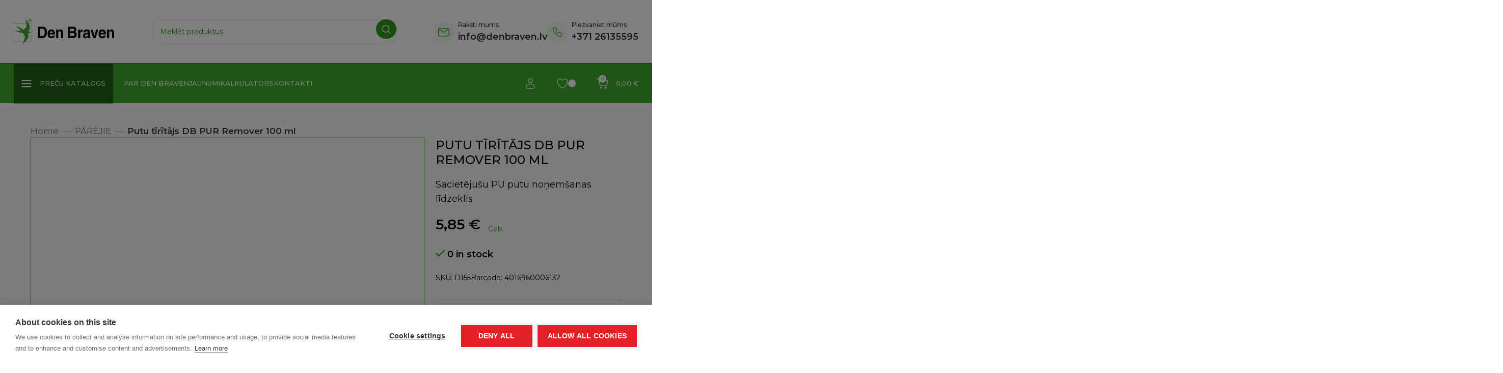

--- FILE ---
content_type: text/html; charset=UTF-8
request_url: https://denbraven.lv/products/putu-tiritajs-db-pur-remover-100-ml/
body_size: 30967
content:
<!DOCTYPE html>
<html lang="en-US">
<head>
	<meta charset="UTF-8">
	<link rel="profile" href="https://gmpg.org/xfn/11">
	<link rel="pingback" href="https://denbraven.lv/xmlrpc.php">

	<!-- Google Tag Manager -->
	<script>(function(w,d,s,l,i){w[l]=w[l]||[];w[l].push({'gtm.start':
	new Date().getTime(),event:'gtm.js'});var f=d.getElementsByTagName(s)[0],
	j=d.createElement(s),dl=l!='dataLayer'?'&l='+l:'';j.async=true;j.src=
	'https://www.googletagmanager.com/gtm.js?id='+i+dl;f.parentNode.insertBefore(j,f);
	})(window,document,'script','dataLayer','GTM-TX2K97SF');</script>
	<!-- End Google Tag Manager -->

	<script src="https://cookiehub.net/c2/b19366c7.js"></script>
<script type="text/javascript">
document.addEventListener("DOMContentLoaded", function(event) {
	var cpm = {  };
	window.cookiehub.load(cpm);
});
</script><script>
window.dataLayer = window.dataLayer || [];
function gtag(){dataLayer.push(arguments);}
gtag('consent', 'default', {'ad_storage': 'denied', 'analytics_storage': 'denied', 'ad_user_data': 'denied', 'ad_personalization': 'denied', 'wait_for_update': 500});
</script><meta name='robots' content='index, follow, max-image-preview:large, max-snippet:-1, max-video-preview:-1' />

	<!-- This site is optimized with the Yoast SEO plugin v23.0 - https://yoast.com/wordpress/plugins/seo/ -->
	<title>Montāzas putu attīrītājs | PUR Remover | Den Braven</title>
	<meta name="description" content="PUR Remover ir lietošanai gatava pasta, lai noņemtu sacietējušo PUR putu atlikumus no stikla, alumīnija, PVC virsmām un no lamināta un flīzēm." />
	<link rel="canonical" href="https://denbraven.lv/products/putu-tiritajs-db-pur-remover-100-ml/" />
	<meta property="og:locale" content="en_US" />
	<meta property="og:type" content="article" />
	<meta property="og:title" content="Montāzas putu attīrītājs | PUR Remover | Den Braven" />
	<meta property="og:description" content="PUR Remover ir lietošanai gatava pasta, lai noņemtu sacietējušo PUR putu atlikumus no stikla, alumīnija, PVC virsmām un no lamināta un flīzēm." />
	<meta property="og:url" content="https://denbraven.lv/products/putu-tiritajs-db-pur-remover-100-ml/" />
	<meta property="og:site_name" content="Den Braven" />
	<meta property="article:modified_time" content="2025-09-02T21:02:00+00:00" />
	<meta property="og:image" content="https://denbraven.lv/wp-content/uploads/2024/05/Den-Braven-PUR-Remover.png" />
	<meta property="og:image:width" content="612" />
	<meta property="og:image:height" content="834" />
	<meta property="og:image:type" content="image/png" />
	<meta name="twitter:card" content="summary_large_image" />
	<meta name="twitter:label1" content="Est. reading time" />
	<meta name="twitter:data1" content="1 minute" />
	<script type="application/ld+json" class="yoast-schema-graph">{"@context":"https://schema.org","@graph":[{"@type":"WebPage","@id":"https://denbraven.lv/products/putu-tiritajs-db-pur-remover-100-ml/","url":"https://denbraven.lv/products/putu-tiritajs-db-pur-remover-100-ml/","name":"Montāzas putu attīrītājs | PUR Remover | Den Braven","isPartOf":{"@id":"https://denbraven.lv/#website"},"primaryImageOfPage":{"@id":"https://denbraven.lv/products/putu-tiritajs-db-pur-remover-100-ml/#primaryimage"},"image":{"@id":"https://denbraven.lv/products/putu-tiritajs-db-pur-remover-100-ml/#primaryimage"},"thumbnailUrl":"https://denbraven.lv/wp-content/uploads/2024/05/Den-Braven-PUR-Remover.png","datePublished":"2024-05-21T14:32:50+00:00","dateModified":"2025-09-02T21:02:00+00:00","description":"PUR Remover ir lietošanai gatava pasta, lai noņemtu sacietējušo PUR putu atlikumus no stikla, alumīnija, PVC virsmām un no lamināta un flīzēm.","breadcrumb":{"@id":"https://denbraven.lv/products/putu-tiritajs-db-pur-remover-100-ml/#breadcrumb"},"inLanguage":"en-US","potentialAction":[{"@type":"ReadAction","target":["https://denbraven.lv/products/putu-tiritajs-db-pur-remover-100-ml/"]}]},{"@type":"ImageObject","inLanguage":"en-US","@id":"https://denbraven.lv/products/putu-tiritajs-db-pur-remover-100-ml/#primaryimage","url":"https://denbraven.lv/wp-content/uploads/2024/05/Den-Braven-PUR-Remover.png","contentUrl":"https://denbraven.lv/wp-content/uploads/2024/05/Den-Braven-PUR-Remover.png","width":612,"height":834},{"@type":"BreadcrumbList","@id":"https://denbraven.lv/products/putu-tiritajs-db-pur-remover-100-ml/#breadcrumb","itemListElement":[{"@type":"ListItem","position":1,"name":"Home","item":"https://denbraven.lv/"},{"@type":"ListItem","position":2,"name":"Veikals","item":"https://denbraven.lv/shop/"},{"@type":"ListItem","position":3,"name":"Putu tīrītājs DB PUR Remover 100 ml"}]},{"@type":"WebSite","@id":"https://denbraven.lv/#website","url":"https://denbraven.lv/","name":"Den Braven","description":"DEN BRAVEN Līmes, hermētiķi, montažas puta","publisher":{"@id":"https://denbraven.lv/#organization"},"potentialAction":[{"@type":"SearchAction","target":{"@type":"EntryPoint","urlTemplate":"https://denbraven.lv/?s={search_term_string}"},"query-input":"required name=search_term_string"}],"inLanguage":"en-US"},{"@type":"Organization","@id":"https://denbraven.lv/#organization","name":"Den Braven","url":"https://denbraven.lv/","logo":{"@type":"ImageObject","inLanguage":"en-US","@id":"https://denbraven.lv/#/schema/logo/image/","url":"https://denbraven.lv/wp-content/uploads/2024/03/sitelogo.svg","contentUrl":"https://denbraven.lv/wp-content/uploads/2024/03/sitelogo.svg","width":1,"height":1,"caption":"Den Braven"},"image":{"@id":"https://denbraven.lv/#/schema/logo/image/"}}]}</script>
	<!-- / Yoast SEO plugin. -->


<link rel='dns-prefetch' href='//api.mapbox.com' />
<link rel='dns-prefetch' href='//code.jquery.com' />
<link rel='dns-prefetch' href='//fonts.googleapis.com' />
<link rel="alternate" type="application/rss+xml" title="Den Braven &raquo; Feed" href="https://denbraven.lv/feed/" />
<link rel="alternate" type="application/rss+xml" title="Den Braven &raquo; Comments Feed" href="https://denbraven.lv/comments/feed/" />
<link rel="alternate" title="oEmbed (JSON)" type="application/json+oembed" href="https://denbraven.lv/wp-json/oembed/1.0/embed?url=https%3A%2F%2Fdenbraven.lv%2Fproducts%2Fputu-tiritajs-db-pur-remover-100-ml%2F" />
<link rel="alternate" title="oEmbed (XML)" type="text/xml+oembed" href="https://denbraven.lv/wp-json/oembed/1.0/embed?url=https%3A%2F%2Fdenbraven.lv%2Fproducts%2Fputu-tiritajs-db-pur-remover-100-ml%2F&#038;format=xml" />
<style id='wp-img-auto-sizes-contain-inline-css' type='text/css'>
img:is([sizes=auto i],[sizes^="auto," i]){contain-intrinsic-size:3000px 1500px}
/*# sourceURL=wp-img-auto-sizes-contain-inline-css */
</style>
<link rel='stylesheet' id='makecommerceblocks-css' href='https://denbraven.lv/wp-content/plugins/makecommerce/payment/gateway/woocommerce/blocks/css/makecommerceblocks.css?ver=6.9' type='text/css' media='all' />
<style id='woocommerce-inline-inline-css' type='text/css'>
.woocommerce form .form-row .required { visibility: visible; }
/*# sourceURL=woocommerce-inline-inline-css */
</style>
<link rel='stylesheet' id='js_composer_front-css' href='https://denbraven.lv/wp-content/plugins/js_composer/assets/css/js_composer.min.css?ver=7.8' type='text/css' media='all' />
<link rel='stylesheet' id='bootstrap-css' href='https://denbraven.lv/wp-content/themes/woodmart/css/bootstrap-light.min.css?ver=7.5.0' type='text/css' media='all' />
<link rel='stylesheet' id='woodmart-style-css' href='https://denbraven.lv/wp-content/themes/woodmart/css/parts/base.min.css?ver=7.5.0' type='text/css' media='all' />
<link rel='stylesheet' id='wd-widget-wd-recent-posts-css' href='https://denbraven.lv/wp-content/themes/woodmart/css/parts/widget-wd-recent-posts.min.css?ver=7.5.0' type='text/css' media='all' />
<link rel='stylesheet' id='wd-widget-nav-css' href='https://denbraven.lv/wp-content/themes/woodmart/css/parts/widget-nav.min.css?ver=7.5.0' type='text/css' media='all' />
<link rel='stylesheet' id='wd-widget-wd-layered-nav-css' href='https://denbraven.lv/wp-content/themes/woodmart/css/parts/woo-widget-wd-layered-nav.min.css?ver=7.5.0' type='text/css' media='all' />
<link rel='stylesheet' id='wd-woo-mod-swatches-base-css' href='https://denbraven.lv/wp-content/themes/woodmart/css/parts/woo-mod-swatches-base.min.css?ver=7.5.0' type='text/css' media='all' />
<link rel='stylesheet' id='wd-woo-mod-swatches-filter-css' href='https://denbraven.lv/wp-content/themes/woodmart/css/parts/woo-mod-swatches-filter.min.css?ver=7.5.0' type='text/css' media='all' />
<link rel='stylesheet' id='wd-widget-product-cat-css' href='https://denbraven.lv/wp-content/themes/woodmart/css/parts/woo-widget-product-cat.min.css?ver=7.5.0' type='text/css' media='all' />
<link rel='stylesheet' id='wd-widget-active-filters-css' href='https://denbraven.lv/wp-content/themes/woodmart/css/parts/woo-widget-active-filters.min.css?ver=7.5.0' type='text/css' media='all' />
<link rel='stylesheet' id='wd-widget-product-list-css' href='https://denbraven.lv/wp-content/themes/woodmart/css/parts/woo-widget-product-list.min.css?ver=7.5.0' type='text/css' media='all' />
<link rel='stylesheet' id='wd-wpcf7-css' href='https://denbraven.lv/wp-content/themes/woodmart/css/parts/int-wpcf7.min.css?ver=7.5.0' type='text/css' media='all' />
<link rel='stylesheet' id='wd-wpbakery-base-css' href='https://denbraven.lv/wp-content/themes/woodmart/css/parts/int-wpb-base.min.css?ver=7.5.0' type='text/css' media='all' />
<link rel='stylesheet' id='wd-wpbakery-base-deprecated-css' href='https://denbraven.lv/wp-content/themes/woodmart/css/parts/int-wpb-base-deprecated.min.css?ver=7.5.0' type='text/css' media='all' />
<link rel='stylesheet' id='wd-woocommerce-base-css' href='https://denbraven.lv/wp-content/themes/woodmart/css/parts/woocommerce-base.min.css?ver=7.5.0' type='text/css' media='all' />
<link rel='stylesheet' id='wd-mod-star-rating-css' href='https://denbraven.lv/wp-content/themes/woodmart/css/parts/mod-star-rating.min.css?ver=7.5.0' type='text/css' media='all' />
<link rel='stylesheet' id='wd-woo-el-track-order-css' href='https://denbraven.lv/wp-content/themes/woodmart/css/parts/woo-el-track-order.min.css?ver=7.5.0' type='text/css' media='all' />
<link rel='stylesheet' id='wd-woocommerce-block-notices-css' href='https://denbraven.lv/wp-content/themes/woodmart/css/parts/woo-mod-block-notices.min.css?ver=7.5.0' type='text/css' media='all' />
<link rel='stylesheet' id='wd-woo-mod-quantity-css' href='https://denbraven.lv/wp-content/themes/woodmart/css/parts/woo-mod-quantity.min.css?ver=7.5.0' type='text/css' media='all' />
<link rel='stylesheet' id='wd-woo-single-prod-el-base-css' href='https://denbraven.lv/wp-content/themes/woodmart/css/parts/woo-single-prod-el-base.min.css?ver=7.5.0' type='text/css' media='all' />
<link rel='stylesheet' id='wd-woo-mod-stock-status-css' href='https://denbraven.lv/wp-content/themes/woodmart/css/parts/woo-mod-stock-status.min.css?ver=7.5.0' type='text/css' media='all' />
<link rel='stylesheet' id='wd-woo-mod-shop-attributes-css' href='https://denbraven.lv/wp-content/themes/woodmart/css/parts/woo-mod-shop-attributes.min.css?ver=7.5.0' type='text/css' media='all' />
<link rel='stylesheet' id='child-style-css' href='https://denbraven.lv/wp-content/themes/woodmart-child/style.css?ver=7.5.0' type='text/css' media='all' />
<link rel='stylesheet' id='slick-min-css' href='https://denbraven.lv/wp-content/themes/woodmart-child/assets/css/slick.min.css?ver=1769044139' type='text/css' media='all' />
<link rel='stylesheet' id='custom-css' href='https://denbraven.lv/wp-content/themes/woodmart-child/assets/css/custom.css?ver=1769044139' type='text/css' media='all' />
<link rel='stylesheet' id='responsive-css' href='https://denbraven.lv/wp-content/themes/woodmart-child/assets/css/responsive.css?ver=1769044139' type='text/css' media='all' />
<link rel='stylesheet' id='map-css-css' href='https://api.mapbox.com/mapbox-gl-js/v3.1.2/mapbox-gl.css?ver=6.9' type='text/css' media='all' />
<link rel='stylesheet' id='wd-header-base-css' href='https://denbraven.lv/wp-content/themes/woodmart/css/parts/header-base.min.css?ver=7.5.0' type='text/css' media='all' />
<link rel='stylesheet' id='wd-mod-tools-css' href='https://denbraven.lv/wp-content/themes/woodmart/css/parts/mod-tools.min.css?ver=7.5.0' type='text/css' media='all' />
<link rel='stylesheet' id='wd-header-elements-base-css' href='https://denbraven.lv/wp-content/themes/woodmart/css/parts/header-el-base.min.css?ver=7.5.0' type='text/css' media='all' />
<link rel='stylesheet' id='wd-info-box-css' href='https://denbraven.lv/wp-content/themes/woodmart/css/parts/el-info-box.min.css?ver=7.5.0' type='text/css' media='all' />
<link rel='stylesheet' id='wd-header-mobile-nav-dropdown-css' href='https://denbraven.lv/wp-content/themes/woodmart/css/parts/header-el-mobile-nav-dropdown.min.css?ver=7.5.0' type='text/css' media='all' />
<link rel='stylesheet' id='wd-header-my-account-dropdown-css' href='https://denbraven.lv/wp-content/themes/woodmart/css/parts/header-el-my-account-dropdown.min.css?ver=7.5.0' type='text/css' media='all' />
<link rel='stylesheet' id='wd-woo-mod-login-form-css' href='https://denbraven.lv/wp-content/themes/woodmart/css/parts/woo-mod-login-form.min.css?ver=7.5.0' type='text/css' media='all' />
<link rel='stylesheet' id='wd-header-my-account-css' href='https://denbraven.lv/wp-content/themes/woodmart/css/parts/header-el-my-account.min.css?ver=7.5.0' type='text/css' media='all' />
<link rel='stylesheet' id='wd-header-cart-side-css' href='https://denbraven.lv/wp-content/themes/woodmart/css/parts/header-el-cart-side.min.css?ver=7.5.0' type='text/css' media='all' />
<link rel='stylesheet' id='wd-header-cart-css' href='https://denbraven.lv/wp-content/themes/woodmart/css/parts/header-el-cart.min.css?ver=7.5.0' type='text/css' media='all' />
<link rel='stylesheet' id='wd-widget-shopping-cart-css' href='https://denbraven.lv/wp-content/themes/woodmart/css/parts/woo-widget-shopping-cart.min.css?ver=7.5.0' type='text/css' media='all' />
<link rel='stylesheet' id='wd-page-title-css' href='https://denbraven.lv/wp-content/themes/woodmart/css/parts/page-title.min.css?ver=7.5.0' type='text/css' media='all' />
<link rel='stylesheet' id='wd-woo-single-prod-predefined-css' href='https://denbraven.lv/wp-content/themes/woodmart/css/parts/woo-single-prod-predefined.min.css?ver=7.5.0' type='text/css' media='all' />
<link rel='stylesheet' id='wd-woo-single-prod-and-quick-view-predefined-css' href='https://denbraven.lv/wp-content/themes/woodmart/css/parts/woo-single-prod-and-quick-view-predefined.min.css?ver=7.5.0' type='text/css' media='all' />
<link rel='stylesheet' id='wd-woo-single-prod-el-tabs-predefined-css' href='https://denbraven.lv/wp-content/themes/woodmart/css/parts/woo-single-prod-el-tabs-predefined.min.css?ver=7.5.0' type='text/css' media='all' />
<link rel='stylesheet' id='wd-woo-single-prod-opt-base-css' href='https://denbraven.lv/wp-content/themes/woodmart/css/parts/woo-single-prod-opt-base.min.css?ver=7.5.0' type='text/css' media='all' />
<link rel='stylesheet' id='wd-woo-single-prod-el-gallery-css' href='https://denbraven.lv/wp-content/themes/woodmart/css/parts/woo-single-prod-el-gallery.min.css?ver=7.5.0' type='text/css' media='all' />
<link rel='stylesheet' id='wd-swiper-css' href='https://denbraven.lv/wp-content/themes/woodmart/css/parts/lib-swiper.min.css?ver=7.5.0' type='text/css' media='all' />
<link rel='stylesheet' id='wd-swiper-arrows-css' href='https://denbraven.lv/wp-content/themes/woodmart/css/parts/lib-swiper-arrows.min.css?ver=7.5.0' type='text/css' media='all' />
<link rel='stylesheet' id='wd-photoswipe-css' href='https://denbraven.lv/wp-content/themes/woodmart/css/parts/lib-photoswipe.min.css?ver=7.5.0' type='text/css' media='all' />
<link rel='stylesheet' id='wd-tabs-css' href='https://denbraven.lv/wp-content/themes/woodmart/css/parts/el-tabs.min.css?ver=7.5.0' type='text/css' media='all' />
<link rel='stylesheet' id='wd-woo-single-prod-el-tabs-opt-layout-tabs-css' href='https://denbraven.lv/wp-content/themes/woodmart/css/parts/woo-single-prod-el-tabs-opt-layout-tabs.min.css?ver=7.5.0' type='text/css' media='all' />
<link rel='stylesheet' id='wd-accordion-css' href='https://denbraven.lv/wp-content/themes/woodmart/css/parts/el-accordion.min.css?ver=7.5.0' type='text/css' media='all' />
<link rel='stylesheet' id='wd-product-loop-css' href='https://denbraven.lv/wp-content/themes/woodmart/css/parts/woo-product-loop.min.css?ver=7.5.0' type='text/css' media='all' />
<link rel='stylesheet' id='wd-product-loop-standard-css' href='https://denbraven.lv/wp-content/themes/woodmart/css/parts/woo-product-loop-standard.min.css?ver=7.5.0' type='text/css' media='all' />
<link rel='stylesheet' id='wd-woo-mod-add-btn-replace-css' href='https://denbraven.lv/wp-content/themes/woodmart/css/parts/woo-mod-add-btn-replace.min.css?ver=7.5.0' type='text/css' media='all' />
<link rel='stylesheet' id='wd-woo-opt-products-bg-css' href='https://denbraven.lv/wp-content/themes/woodmart/css/parts/woo-opt-products-bg.min.css?ver=7.5.0' type='text/css' media='all' />
<link rel='stylesheet' id='wd-woo-opt-stretch-cont-css' href='https://denbraven.lv/wp-content/themes/woodmart/css/parts/woo-opt-stretch-cont.min.css?ver=7.5.0' type='text/css' media='all' />
<link rel='stylesheet' id='wd-bordered-product-css' href='https://denbraven.lv/wp-content/themes/woodmart/css/parts/woo-opt-bordered-product.min.css?ver=7.5.0' type='text/css' media='all' />
<link rel='stylesheet' id='wd-woo-opt-title-limit-css' href='https://denbraven.lv/wp-content/themes/woodmart/css/parts/woo-opt-title-limit.min.css?ver=7.5.0' type='text/css' media='all' />
<link rel='stylesheet' id='wd-woo-mod-product-labels-css' href='https://denbraven.lv/wp-content/themes/woodmart/css/parts/woo-mod-product-labels.min.css?ver=7.5.0' type='text/css' media='all' />
<link rel='stylesheet' id='wd-swiper-pagin-css' href='https://denbraven.lv/wp-content/themes/woodmart/css/parts/lib-swiper-pagin.min.css?ver=7.5.0' type='text/css' media='all' />
<link rel='stylesheet' id='wd-footer-base-css' href='https://denbraven.lv/wp-content/themes/woodmart/css/parts/footer-base.min.css?ver=7.5.0' type='text/css' media='all' />
<link rel='stylesheet' id='wd-mfp-popup-css' href='https://denbraven.lv/wp-content/themes/woodmart/css/parts/lib-magnific-popup.min.css?ver=7.5.0' type='text/css' media='all' />
<link rel='stylesheet' id='wd-scroll-top-css' href='https://denbraven.lv/wp-content/themes/woodmart/css/parts/opt-scrolltotop.min.css?ver=7.5.0' type='text/css' media='all' />
<link rel='stylesheet' id='wd-wd-search-results-css' href='https://denbraven.lv/wp-content/themes/woodmart/css/parts/wd-search-results.min.css?ver=7.5.0' type='text/css' media='all' />
<link rel='stylesheet' id='wd-header-search-fullscreen-css' href='https://denbraven.lv/wp-content/themes/woodmart/css/parts/header-el-search-fullscreen-general.min.css?ver=7.5.0' type='text/css' media='all' />
<link rel='stylesheet' id='wd-header-search-fullscreen-2-css' href='https://denbraven.lv/wp-content/themes/woodmart/css/parts/header-el-search-fullscreen-2.min.css?ver=7.5.0' type='text/css' media='all' />
<link rel='stylesheet' id='wd-wd-search-form-css' href='https://denbraven.lv/wp-content/themes/woodmart/css/parts/wd-search-form.min.css?ver=7.5.0' type='text/css' media='all' />
<link rel='stylesheet' id='wd-wd-search-cat-css' href='https://denbraven.lv/wp-content/themes/woodmart/css/parts/wd-search-cat.min.css?ver=7.5.0' type='text/css' media='all' />
<link rel='stylesheet' id='xts-style-header_150334-css' href='https://denbraven.lv/wp-content/uploads/2024/12/xts-header_150334-1734083247.css?ver=7.5.0' type='text/css' media='all' />
<link rel='stylesheet' id='xts-style-theme_settings_default-css' href='https://denbraven.lv/wp-content/uploads/2024/12/xts-theme_settings_default-1734069478.css?ver=7.5.0' type='text/css' media='all' />
<link rel='stylesheet' id='xts-google-fonts-css' href='https://fonts.googleapis.com/css?family=Montserrat%3A400%2C600%2C700%2C500&#038;ver=7.5.0' type='text/css' media='all' />
<script type="text/javascript" src="https://denbraven.lv/wp-includes/js/jquery/jquery.min.js?ver=3.7.1" id="jquery-core-js"></script>
<script type="text/javascript" src="https://denbraven.lv/wp-includes/js/jquery/jquery-migrate.min.js?ver=3.4.1" id="jquery-migrate-js"></script>
<script type="text/javascript" id="MC_BLOCKS_SWITCHER-js-before">
/* <![CDATA[ */
const MC_BLOCKS_SWITCHER = {"country":"LV"}
//# sourceURL=MC_BLOCKS_SWITCHER-js-before
/* ]]> */
</script>
<script type="text/javascript" src="https://denbraven.lv/wp-content/plugins/makecommerce/payment/gateway/woocommerce/blocks/js/mc_blocks_payment_switcher.js?ver=1719581196" id="MC_BLOCKS_SWITCHER-js"></script>
<script type="text/javascript" id="MC_PARCELMACHINE_SEARCHABLE_JS-js-before">
/* <![CDATA[ */
const MC_PARCELMACHINE_SEARCHABLE_JS = [{"placeholder":"-- select parcel machine --"}]
//# sourceURL=MC_PARCELMACHINE_SEARCHABLE_JS-js-before
/* ]]> */
</script>
<script type="text/javascript" src="https://denbraven.lv/wp-content/plugins/makecommerce/shipping/js/parcelmachine_searchable.js?ver=1719581196" id="MC_PARCELMACHINE_SEARCHABLE_JS-js"></script>
<script type="text/javascript" src="https://denbraven.lv/wp-content/plugins/makecommerce/shipping/js/parcelmachine.js?ver=1719581196" id="MC_PARCELMACHINE_JS-js"></script>
<script type="text/javascript" src="https://denbraven.lv/wp-content/plugins/woocommerce/assets/js/jquery-blockui/jquery.blockUI.min.js?ver=2.7.0-wc.9.1.5" id="jquery-blockui-js" data-wp-strategy="defer"></script>
<script type="text/javascript" id="wc-add-to-cart-js-extra">
/* <![CDATA[ */
var wc_add_to_cart_params = {"ajax_url":"/wp-admin/admin-ajax.php","wc_ajax_url":"/?wc-ajax=%%endpoint%%","i18n_view_cart":"View cart","cart_url":"https://denbraven.lv/cart/","is_cart":"","cart_redirect_after_add":"no"};
//# sourceURL=wc-add-to-cart-js-extra
/* ]]> */
</script>
<script type="text/javascript" src="https://denbraven.lv/wp-content/plugins/woocommerce/assets/js/frontend/add-to-cart.min.js?ver=9.1.5" id="wc-add-to-cart-js" data-wp-strategy="defer"></script>
<script type="text/javascript" src="https://denbraven.lv/wp-content/plugins/woocommerce/assets/js/zoom/jquery.zoom.min.js?ver=1.7.21-wc.9.1.5" id="zoom-js" defer="defer" data-wp-strategy="defer"></script>
<script type="text/javascript" id="wc-single-product-js-extra">
/* <![CDATA[ */
var wc_single_product_params = {"i18n_required_rating_text":"Please select a rating","review_rating_required":"yes","flexslider":{"rtl":false,"animation":"slide","smoothHeight":true,"directionNav":false,"controlNav":"thumbnails","slideshow":false,"animationSpeed":500,"animationLoop":false,"allowOneSlide":false},"zoom_enabled":"","zoom_options":[],"photoswipe_enabled":"","photoswipe_options":{"shareEl":false,"closeOnScroll":false,"history":false,"hideAnimationDuration":0,"showAnimationDuration":0},"flexslider_enabled":""};
//# sourceURL=wc-single-product-js-extra
/* ]]> */
</script>
<script type="text/javascript" src="https://denbraven.lv/wp-content/plugins/woocommerce/assets/js/frontend/single-product.min.js?ver=9.1.5" id="wc-single-product-js" defer="defer" data-wp-strategy="defer"></script>
<script type="text/javascript" src="https://denbraven.lv/wp-content/plugins/woocommerce/assets/js/js-cookie/js.cookie.min.js?ver=2.1.4-wc.9.1.5" id="js-cookie-js" defer="defer" data-wp-strategy="defer"></script>
<script type="text/javascript" id="woocommerce-js-extra">
/* <![CDATA[ */
var woocommerce_params = {"ajax_url":"/wp-admin/admin-ajax.php","wc_ajax_url":"/?wc-ajax=%%endpoint%%"};
//# sourceURL=woocommerce-js-extra
/* ]]> */
</script>
<script type="text/javascript" src="https://denbraven.lv/wp-content/plugins/woocommerce/assets/js/frontend/woocommerce.min.js?ver=9.1.5" id="woocommerce-js" defer="defer" data-wp-strategy="defer"></script>
<script type="text/javascript" src="https://denbraven.lv/wp-content/plugins/js_composer/assets/js/vendors/woocommerce-add-to-cart.js?ver=7.8" id="vc_woocommerce-add-to-cart-js-js"></script>
<script type="text/javascript" src="https://denbraven.lv/wp-content/themes/woodmart/js/libs/device.min.js?ver=7.5.0" id="wd-device-library-js"></script>
<script type="text/javascript" src="https://denbraven.lv/wp-content/themes/woodmart/js/scripts/global/scrollBar.min.js?ver=7.5.0" id="wd-scrollbar-js"></script>
<script type="text/javascript" id="wc-settings-dep-in-header-js-after">
/* <![CDATA[ */
console.warn( "Scripts that have a dependency on [wc-settings] must be loaded in the footer, mc-blocks-payments was registered to load in the header, but has been switched to load in the footer instead. See https://github.com/woocommerce/woocommerce-gutenberg-products-block/pull/5059" );
console.warn( "Scripts that have a dependency on [wc-settings] must be loaded in the footer, mc-blocks-parcelmachines was registered to load in the header, but has been switched to load in the footer instead. See https://github.com/woocommerce/woocommerce-gutenberg-products-block/pull/5059" );
//# sourceURL=wc-settings-dep-in-header-js-after
/* ]]> */
</script>
<script type="text/javascript" src="https://denbraven.lv/wp-content/themes/woodmart-child/assets/js/slick.min.js?ver=1769044139" id="slick-min-js"></script>
<script type="text/javascript" src="https://denbraven.lv/wp-content/themes/woodmart-child/assets/js/custom.js?ver=1769044139" id="custom-js"></script>
<script type="text/javascript" src="https://api.mapbox.com/mapbox-gl-js/v3.1.2/mapbox-gl.js?ver=6.9" id="map-js-js"></script>
<script type="text/javascript" src="https://code.jquery.com/ui/1.13.3/jquery-ui.js?ver=6.9" id="jquery-ui-js"></script>
<script></script><link rel="https://api.w.org/" href="https://denbraven.lv/wp-json/" /><link rel="alternate" title="JSON" type="application/json" href="https://denbraven.lv/wp-json/wp/v2/product/11015" /><link rel="EditURI" type="application/rsd+xml" title="RSD" href="https://denbraven.lv/xmlrpc.php?rsd" />
<meta name="generator" content="WordPress 6.9" />
<meta name="generator" content="WooCommerce 9.1.5" />
<link rel='shortlink' href='https://denbraven.lv/?p=11015' />
		<script type="text/javascript">
				(function(c,l,a,r,i,t,y){
					c[a]=c[a]||function(){(c[a].q=c[a].q||[]).push(arguments)};t=l.createElement(r);t.async=1;
					t.src="https://www.clarity.ms/tag/"+i+"?ref=wordpress";y=l.getElementsByTagName(r)[0];y.parentNode.insertBefore(t,y);
				})(window, document, "clarity", "script", "oidpktryz3");
		</script>
		<meta name="theme-color" content="rgb(51,51,51)">					<meta name="viewport" content="width=device-width, initial-scale=1">
										<noscript><style>.woocommerce-product-gallery{ opacity: 1 !important; }</style></noscript>
	<meta name="generator" content="Powered by WPBakery Page Builder - drag and drop page builder for WordPress."/>
<script id='nitro-telemetry-meta' nitro-exclude>window.NPTelemetryMetadata={missReason: (!window.NITROPACK_STATE ? 'url not allowed' : 'hit'),pageType: 'product',isEligibleForOptimization: false,}</script><script id='nitro-generic' nitro-exclude>(()=>{window.NitroPack=window.NitroPack||{coreVersion:"na",isCounted:!1};let e=document.createElement("script");if(e.src="https://nitroscripts.com/MrdRvZZoYmZTqBpOekdHzyczkqVlxODB",e.async=!0,e.id="nitro-script",document.head.appendChild(e),!window.NitroPack.isCounted){window.NitroPack.isCounted=!0;let t=()=>{navigator.sendBeacon("https://to.getnitropack.com/p",JSON.stringify({siteId:"MrdRvZZoYmZTqBpOekdHzyczkqVlxODB",url:window.location.href,isOptimized:!!window.IS_NITROPACK,coreVersion:"na",missReason:window.NPTelemetryMetadata?.missReason||"",pageType:window.NPTelemetryMetadata?.pageType||"",isEligibleForOptimization:!!window.NPTelemetryMetadata?.isEligibleForOptimization}))};(()=>{let e=()=>new Promise(e=>{"complete"===document.readyState?e():window.addEventListener("load",e)}),i=()=>new Promise(e=>{document.prerendering?document.addEventListener("prerenderingchange",e,{once:!0}):e()}),a=async()=>{await i(),await e(),t()};a()})(),window.addEventListener("pageshow",e=>{if(e.persisted){let i=document.prerendering||self.performance?.getEntriesByType?.("navigation")[0]?.activationStart>0;"visible"!==document.visibilityState||i||t()}})}})();</script><style class='wp-fonts-local' type='text/css'>
@font-face{font-family:Inter;font-style:normal;font-weight:300 900;font-display:fallback;src:url('https://denbraven.lv/wp-content/plugins/woocommerce/assets/fonts/Inter-VariableFont_slnt,wght.woff2') format('woff2');font-stretch:normal;}
@font-face{font-family:Cardo;font-style:normal;font-weight:400;font-display:fallback;src:url('https://denbraven.lv/wp-content/plugins/woocommerce/assets/fonts/cardo_normal_400.woff2') format('woff2');}
</style>
<link rel="icon" href="https://denbraven.lv/wp-content/uploads/2024/04/favicon.ico" sizes="32x32" />
<link rel="icon" href="https://denbraven.lv/wp-content/uploads/2024/04/favicon.ico" sizes="192x192" />
<link rel="apple-touch-icon" href="https://denbraven.lv/wp-content/uploads/2024/04/favicon.ico" />
<meta name="msapplication-TileImage" content="https://denbraven.lv/wp-content/uploads/2024/04/favicon.ico" />
		<style type="text/css" id="wp-custom-css">
			@media (max-width: 767px) {
    .whb-general-header .whb-general-header-inner .whb-column {
        width: 50%;
        margin: 0;
    }
	.whb-general-header .whb-general-header-inner{
		padding:0;
	}
	.whb-header .container{
		padding:0;
	}
	.wd-header-cart .wd-cart-subtotal .amount {
    color:#333631!important;
	}
	.whb-top-bar-inner{
    padding: 15px;
		overflow:hidden;
	}
	.whb-col-mobile > .info-box-wrapper:nth-child(2) .wd-info-box{
		float: right!important;
	}
	.whb-column>.info-box-wrapper{
		width:50%;
	}
	.whb-col-mobile {
    flex: 1 1 auto;
    justify-content: unset!important;
	}
	.vc_grid.vc_row.vc_grid-gutter-25px .vc_grid-item:nth-last-child(1){
			padding-bottom:0;
	}
	.whb-general-header {
    border-color:  #EDEDED;
	}
}
.whb-header .wd-header-text.call-icon a::before{
	width:20px;
	height:20px;
}
.whb-header .wd-header-text.call-icon a img{
	background:#F2FBF1
}
.whb-header .wd-header-text.call-icon {
    margin-right: auto!important;
    margin-top: 0!important;
}
.whb-header .wd-header-search-form {
    max-width: 480px;
    margin: 0.8rem auto;
}
.whb-header .wd-header-text.call-icon a {
    position: relative;
    padding-left: 3rem;
    display: block;
}
.whb-header .wd-header-text.call-icon a::before {
	 width: 40px;
    height: 40px;
	background-image: url(.whb-header .wd-header-text.call-icon a::before {
    content: "";
    background: url(../images/call.svg);) !important;
    background-repeat: no-repeat !important;
    background-color: #F2FBF1 !important;
    border-radius: 20px;
    background-size: 18px;
	  margin-right:8px;	
}
.whb-header .wd-header-text.call-icon.email a::before {
    width: 40px;
    height: 40px;
    background-image: url(https://denbraven.lv/wp-content/uploads/2024/12/Envelope-1.png) !important;
    background-repeat: no-repeat !important;
    background-color: #F2FBF1 !important;
    border-radius: 20px;
    background-size: auto;
	  margin-right:8px;
}
.searchform input{
	border-radius:20px!important;
}
.searchsubmit{
    border-radius: 20px!important;
    width: 38px;
    height: 38px;
}
.whb-header .whb-header-bottom .wd-open-dropdown .menu-opener .menu-opener-icon {
    margin-right: 16px;
}
.wd-header-cats.wd-style-1 .menu-opener {
    padding: 10px 15px!important;
    min-width: 191px!important;
}
@media (min-width: 768px) {
.wd-tools-count{
	color:#3FAE2A!important;
	background-color:#FFF!important;
}
}

.whb-header-bottom .wd-header-cats {
    margin-top: calc(var(--wd-header-general-brd-w)* -1);
    margin-bottom: calc(var(--wd-header-bottom-brd-w)* -1);
    height: calc(97% + var(--wd-header-general-brd-w) + var(--wd-header-bottom-brd-w));
}		</style>
		<style>
		
		</style><noscript><style> .wpb_animate_when_almost_visible { opacity: 1; }</style></noscript><style id="wpforms-css-vars-root">
				:root {
					--wpforms-field-border-radius: 3px;
--wpforms-field-border-style: solid;
--wpforms-field-border-size: 1px;
--wpforms-field-background-color: #ffffff;
--wpforms-field-border-color: rgba( 0, 0, 0, 0.25 );
--wpforms-field-border-color-spare: rgba( 0, 0, 0, 0.25 );
--wpforms-field-text-color: rgba( 0, 0, 0, 0.7 );
--wpforms-field-menu-color: #ffffff;
--wpforms-label-color: rgba( 0, 0, 0, 0.85 );
--wpforms-label-sublabel-color: rgba( 0, 0, 0, 0.55 );
--wpforms-label-error-color: #d63637;
--wpforms-button-border-radius: 3px;
--wpforms-button-border-style: none;
--wpforms-button-border-size: 1px;
--wpforms-button-background-color: #066aab;
--wpforms-button-border-color: #066aab;
--wpforms-button-text-color: #ffffff;
--wpforms-page-break-color: #066aab;
--wpforms-background-image: none;
--wpforms-background-position: center center;
--wpforms-background-repeat: no-repeat;
--wpforms-background-size: cover;
--wpforms-background-width: 100px;
--wpforms-background-height: 100px;
--wpforms-background-color: rgba( 0, 0, 0, 0 );
--wpforms-background-url: none;
--wpforms-container-padding: 0px;
--wpforms-container-border-style: none;
--wpforms-container-border-width: 1px;
--wpforms-container-border-color: #000000;
--wpforms-container-border-radius: 3px;
--wpforms-field-size-input-height: 43px;
--wpforms-field-size-input-spacing: 15px;
--wpforms-field-size-font-size: 16px;
--wpforms-field-size-line-height: 19px;
--wpforms-field-size-padding-h: 14px;
--wpforms-field-size-checkbox-size: 16px;
--wpforms-field-size-sublabel-spacing: 5px;
--wpforms-field-size-icon-size: 1;
--wpforms-label-size-font-size: 16px;
--wpforms-label-size-line-height: 19px;
--wpforms-label-size-sublabel-font-size: 14px;
--wpforms-label-size-sublabel-line-height: 17px;
--wpforms-button-size-font-size: 17px;
--wpforms-button-size-height: 41px;
--wpforms-button-size-padding-h: 15px;
--wpforms-button-size-margin-top: 10px;
--wpforms-container-shadow-size-box-shadow: none;

				}
			</style><style id='global-styles-inline-css' type='text/css'>
:root{--wp--preset--aspect-ratio--square: 1;--wp--preset--aspect-ratio--4-3: 4/3;--wp--preset--aspect-ratio--3-4: 3/4;--wp--preset--aspect-ratio--3-2: 3/2;--wp--preset--aspect-ratio--2-3: 2/3;--wp--preset--aspect-ratio--16-9: 16/9;--wp--preset--aspect-ratio--9-16: 9/16;--wp--preset--color--black: #000000;--wp--preset--color--cyan-bluish-gray: #abb8c3;--wp--preset--color--white: #ffffff;--wp--preset--color--pale-pink: #f78da7;--wp--preset--color--vivid-red: #cf2e2e;--wp--preset--color--luminous-vivid-orange: #ff6900;--wp--preset--color--luminous-vivid-amber: #fcb900;--wp--preset--color--light-green-cyan: #7bdcb5;--wp--preset--color--vivid-green-cyan: #00d084;--wp--preset--color--pale-cyan-blue: #8ed1fc;--wp--preset--color--vivid-cyan-blue: #0693e3;--wp--preset--color--vivid-purple: #9b51e0;--wp--preset--gradient--vivid-cyan-blue-to-vivid-purple: linear-gradient(135deg,rgb(6,147,227) 0%,rgb(155,81,224) 100%);--wp--preset--gradient--light-green-cyan-to-vivid-green-cyan: linear-gradient(135deg,rgb(122,220,180) 0%,rgb(0,208,130) 100%);--wp--preset--gradient--luminous-vivid-amber-to-luminous-vivid-orange: linear-gradient(135deg,rgb(252,185,0) 0%,rgb(255,105,0) 100%);--wp--preset--gradient--luminous-vivid-orange-to-vivid-red: linear-gradient(135deg,rgb(255,105,0) 0%,rgb(207,46,46) 100%);--wp--preset--gradient--very-light-gray-to-cyan-bluish-gray: linear-gradient(135deg,rgb(238,238,238) 0%,rgb(169,184,195) 100%);--wp--preset--gradient--cool-to-warm-spectrum: linear-gradient(135deg,rgb(74,234,220) 0%,rgb(151,120,209) 20%,rgb(207,42,186) 40%,rgb(238,44,130) 60%,rgb(251,105,98) 80%,rgb(254,248,76) 100%);--wp--preset--gradient--blush-light-purple: linear-gradient(135deg,rgb(255,206,236) 0%,rgb(152,150,240) 100%);--wp--preset--gradient--blush-bordeaux: linear-gradient(135deg,rgb(254,205,165) 0%,rgb(254,45,45) 50%,rgb(107,0,62) 100%);--wp--preset--gradient--luminous-dusk: linear-gradient(135deg,rgb(255,203,112) 0%,rgb(199,81,192) 50%,rgb(65,88,208) 100%);--wp--preset--gradient--pale-ocean: linear-gradient(135deg,rgb(255,245,203) 0%,rgb(182,227,212) 50%,rgb(51,167,181) 100%);--wp--preset--gradient--electric-grass: linear-gradient(135deg,rgb(202,248,128) 0%,rgb(113,206,126) 100%);--wp--preset--gradient--midnight: linear-gradient(135deg,rgb(2,3,129) 0%,rgb(40,116,252) 100%);--wp--preset--font-size--small: 13px;--wp--preset--font-size--medium: 20px;--wp--preset--font-size--large: 36px;--wp--preset--font-size--x-large: 42px;--wp--preset--font-family--inter: "Inter", sans-serif;--wp--preset--font-family--cardo: Cardo;--wp--preset--spacing--20: 0.44rem;--wp--preset--spacing--30: 0.67rem;--wp--preset--spacing--40: 1rem;--wp--preset--spacing--50: 1.5rem;--wp--preset--spacing--60: 2.25rem;--wp--preset--spacing--70: 3.38rem;--wp--preset--spacing--80: 5.06rem;--wp--preset--shadow--natural: 6px 6px 9px rgba(0, 0, 0, 0.2);--wp--preset--shadow--deep: 12px 12px 50px rgba(0, 0, 0, 0.4);--wp--preset--shadow--sharp: 6px 6px 0px rgba(0, 0, 0, 0.2);--wp--preset--shadow--outlined: 6px 6px 0px -3px rgb(255, 255, 255), 6px 6px rgb(0, 0, 0);--wp--preset--shadow--crisp: 6px 6px 0px rgb(0, 0, 0);}:where(.is-layout-flex){gap: 0.5em;}:where(.is-layout-grid){gap: 0.5em;}body .is-layout-flex{display: flex;}.is-layout-flex{flex-wrap: wrap;align-items: center;}.is-layout-flex > :is(*, div){margin: 0;}body .is-layout-grid{display: grid;}.is-layout-grid > :is(*, div){margin: 0;}:where(.wp-block-columns.is-layout-flex){gap: 2em;}:where(.wp-block-columns.is-layout-grid){gap: 2em;}:where(.wp-block-post-template.is-layout-flex){gap: 1.25em;}:where(.wp-block-post-template.is-layout-grid){gap: 1.25em;}.has-black-color{color: var(--wp--preset--color--black) !important;}.has-cyan-bluish-gray-color{color: var(--wp--preset--color--cyan-bluish-gray) !important;}.has-white-color{color: var(--wp--preset--color--white) !important;}.has-pale-pink-color{color: var(--wp--preset--color--pale-pink) !important;}.has-vivid-red-color{color: var(--wp--preset--color--vivid-red) !important;}.has-luminous-vivid-orange-color{color: var(--wp--preset--color--luminous-vivid-orange) !important;}.has-luminous-vivid-amber-color{color: var(--wp--preset--color--luminous-vivid-amber) !important;}.has-light-green-cyan-color{color: var(--wp--preset--color--light-green-cyan) !important;}.has-vivid-green-cyan-color{color: var(--wp--preset--color--vivid-green-cyan) !important;}.has-pale-cyan-blue-color{color: var(--wp--preset--color--pale-cyan-blue) !important;}.has-vivid-cyan-blue-color{color: var(--wp--preset--color--vivid-cyan-blue) !important;}.has-vivid-purple-color{color: var(--wp--preset--color--vivid-purple) !important;}.has-black-background-color{background-color: var(--wp--preset--color--black) !important;}.has-cyan-bluish-gray-background-color{background-color: var(--wp--preset--color--cyan-bluish-gray) !important;}.has-white-background-color{background-color: var(--wp--preset--color--white) !important;}.has-pale-pink-background-color{background-color: var(--wp--preset--color--pale-pink) !important;}.has-vivid-red-background-color{background-color: var(--wp--preset--color--vivid-red) !important;}.has-luminous-vivid-orange-background-color{background-color: var(--wp--preset--color--luminous-vivid-orange) !important;}.has-luminous-vivid-amber-background-color{background-color: var(--wp--preset--color--luminous-vivid-amber) !important;}.has-light-green-cyan-background-color{background-color: var(--wp--preset--color--light-green-cyan) !important;}.has-vivid-green-cyan-background-color{background-color: var(--wp--preset--color--vivid-green-cyan) !important;}.has-pale-cyan-blue-background-color{background-color: var(--wp--preset--color--pale-cyan-blue) !important;}.has-vivid-cyan-blue-background-color{background-color: var(--wp--preset--color--vivid-cyan-blue) !important;}.has-vivid-purple-background-color{background-color: var(--wp--preset--color--vivid-purple) !important;}.has-black-border-color{border-color: var(--wp--preset--color--black) !important;}.has-cyan-bluish-gray-border-color{border-color: var(--wp--preset--color--cyan-bluish-gray) !important;}.has-white-border-color{border-color: var(--wp--preset--color--white) !important;}.has-pale-pink-border-color{border-color: var(--wp--preset--color--pale-pink) !important;}.has-vivid-red-border-color{border-color: var(--wp--preset--color--vivid-red) !important;}.has-luminous-vivid-orange-border-color{border-color: var(--wp--preset--color--luminous-vivid-orange) !important;}.has-luminous-vivid-amber-border-color{border-color: var(--wp--preset--color--luminous-vivid-amber) !important;}.has-light-green-cyan-border-color{border-color: var(--wp--preset--color--light-green-cyan) !important;}.has-vivid-green-cyan-border-color{border-color: var(--wp--preset--color--vivid-green-cyan) !important;}.has-pale-cyan-blue-border-color{border-color: var(--wp--preset--color--pale-cyan-blue) !important;}.has-vivid-cyan-blue-border-color{border-color: var(--wp--preset--color--vivid-cyan-blue) !important;}.has-vivid-purple-border-color{border-color: var(--wp--preset--color--vivid-purple) !important;}.has-vivid-cyan-blue-to-vivid-purple-gradient-background{background: var(--wp--preset--gradient--vivid-cyan-blue-to-vivid-purple) !important;}.has-light-green-cyan-to-vivid-green-cyan-gradient-background{background: var(--wp--preset--gradient--light-green-cyan-to-vivid-green-cyan) !important;}.has-luminous-vivid-amber-to-luminous-vivid-orange-gradient-background{background: var(--wp--preset--gradient--luminous-vivid-amber-to-luminous-vivid-orange) !important;}.has-luminous-vivid-orange-to-vivid-red-gradient-background{background: var(--wp--preset--gradient--luminous-vivid-orange-to-vivid-red) !important;}.has-very-light-gray-to-cyan-bluish-gray-gradient-background{background: var(--wp--preset--gradient--very-light-gray-to-cyan-bluish-gray) !important;}.has-cool-to-warm-spectrum-gradient-background{background: var(--wp--preset--gradient--cool-to-warm-spectrum) !important;}.has-blush-light-purple-gradient-background{background: var(--wp--preset--gradient--blush-light-purple) !important;}.has-blush-bordeaux-gradient-background{background: var(--wp--preset--gradient--blush-bordeaux) !important;}.has-luminous-dusk-gradient-background{background: var(--wp--preset--gradient--luminous-dusk) !important;}.has-pale-ocean-gradient-background{background: var(--wp--preset--gradient--pale-ocean) !important;}.has-electric-grass-gradient-background{background: var(--wp--preset--gradient--electric-grass) !important;}.has-midnight-gradient-background{background: var(--wp--preset--gradient--midnight) !important;}.has-small-font-size{font-size: var(--wp--preset--font-size--small) !important;}.has-medium-font-size{font-size: var(--wp--preset--font-size--medium) !important;}.has-large-font-size{font-size: var(--wp--preset--font-size--large) !important;}.has-x-large-font-size{font-size: var(--wp--preset--font-size--x-large) !important;}
/*# sourceURL=global-styles-inline-css */
</style>
</head>

<body class="wp-singular product-template-default single single-product postid-11015 wp-theme-woodmart wp-child-theme-woodmart-child theme-woodmart woocommerce woocommerce-page woocommerce-no-js single-post-large-image wrapper-custom  woodmart-product-design-default categories-accordion-on woodmart-archive-shop woodmart-ajax-shop-on offcanvas-sidebar-mobile offcanvas-sidebar-tablet wpb-js-composer js-comp-ver-7.8 vc_responsive">
	<!-- Google Tag Manager (noscript) -->
	<noscript><iframe src="https://www.googletagmanager.com/ns.html?id=GTM-TX2K97SF"
	height="0" width="0" style="display:none;visibility:hidden"></iframe></noscript>
	<!-- End Google Tag Manager (noscript) -->
			<script type="text/javascript" id="wd-flicker-fix">// Flicker fix.</script>	
	
	<div class="website-wrapper">
									<header class="whb-header whb-header_150334 whb-sticky-shadow whb-scroll-stick whb-sticky-real">
					<div class="whb-main-header">
	
<div class="whb-row whb-top-bar whb-not-sticky-row whb-with-bg whb-without-border whb-color-light whb-hidden-desktop whb-flex-equal-sides">
	<div class="container">
		<div class="whb-flex-row whb-top-bar-inner">
			<div class="whb-column whb-col-left whb-visible-lg whb-empty-column">
	</div>
<div class="whb-column whb-col-center whb-visible-lg whb-empty-column">
	</div>
<div class="whb-column whb-col-right whb-visible-lg whb-empty-column">
	</div>
<div class="whb-column whb-col-mobile whb-hidden-lg">
				<div class="info-box-wrapper  whb-o4b9qw87fuiw8eoux7sz">
				<div id="wd-697178ab8ddf3" class=" wd-info-box text-left box-icon-align-left box-style-base color-scheme-light wd-bg-none wd-items-middle ">
											<div class="box-icon-wrapper  box-with-icon box-icon-simple">
							<div class="info-box-icon">

							
																	<img width="17" height="12" src="https://denbraven.lv/wp-content/uploads/2024/12/Group-12.png" class="attachment- size-" alt="" decoding="async" />															
							</div>
						</div>
										<div class="info-box-content">
						<span class="info-box-title title box-title-style-default wd-fontsize-s">info@denbraven.lv</span>						<div class="info-box-inner set-cont-mb-s reset-last-child"></div>

											</div>

											<a class="wd-info-box-link wd-fill" aria-label="Infobox link" href="mailto:info@denbraven.lv" title=""></a>
					
									</div>
			</div>
					<div class="info-box-wrapper  whb-6l4mgij8o0bg53bmqnod">
				<div id="wd-697178ab8e000" class=" wd-info-box text-left box-icon-align-left box-style-base color-scheme-light wd-bg-none wd-items-middle ">
											<div class="box-icon-wrapper  box-with-icon box-icon-simple">
							<div class="info-box-icon">

							
																	<img width="21" height="20" src="https://denbraven.lv/wp-content/uploads/2024/12/Phone_icon.png" class="attachment- size-" alt="" decoding="async" />															
							</div>
						</div>
										<div class="info-box-content">
						<span class="info-box-title title box-title-style-default wd-fontsize-s">+371 261 35 595</span>						<div class="info-box-inner set-cont-mb-s reset-last-child"></div>

											</div>

											<a class="wd-info-box-link wd-fill" aria-label="Infobox link" href="tel:+371 261 35 595" title=""></a>
					
									</div>
			</div>
		</div>
		</div>
	</div>
</div>

<div class="whb-row whb-general-header whb-not-sticky-row whb-without-bg whb-border-fullwidth whb-color-dark whb-flex-flex-middle">
	<div class="container">
		<div class="whb-flex-row whb-general-header-inner">
			<div class="whb-column whb-col-left whb-visible-lg">
	<div class="site-logo">
	<a href="https://denbraven.lv/" class="wd-logo wd-main-logo" rel="home" aria-label="Site logo">
		<img src="https://denbraven.lv/wp-content/uploads/2024/03/sitelogo.svg" class="attachment-full size-full" alt="Sitelogo" style="max-width:197px;" decoding="async" />	</a>
	</div>
</div>
<div class="whb-column whb-col-center whb-visible-lg">
				<link rel="stylesheet" id="wd-header-search-css" href="https://denbraven.lv/wp-content/themes/woodmart/css/parts/header-el-search.min.css?ver=7.5.0" type="text/css" media="all" /> 						<link rel="stylesheet" id="wd-header-search-form-css" href="https://denbraven.lv/wp-content/themes/woodmart/css/parts/header-el-search-form.min.css?ver=7.5.0" type="text/css" media="all" /> 						<div class="wd-search-form wd-header-search-form wd-display-full-screen-2 whb-9x1ytaxq7aphtb3npidp">
				
				
				<form role="search" method="get" class="searchform  wd-style-with-bg-2" action="https://denbraven.lv/" >
					<input type="text" class="s" placeholder="Search for products" value="" name="s" aria-label="Search" title="Search for products" required/>
					<input type="hidden" name="post_type" value="product">
										<button type="submit" class="searchsubmit wd-with-img">
						<span>
							Search						</span>
						<img width="18" height="17" src="https://denbraven.lv/wp-content/uploads/2024/12/Vector.png" class="wd-custom-icon" alt="" decoding="async" />					</button>
				</form>

				
				
				
				
							</div>
		</div>
<div class="whb-column whb-col-right whb-visible-lg">
	
<div class="wd-header-text set-cont-mb-s reset-last-child call-icon email wd-inline"><a href="mailto:info@denbraven.lv"><span>Raksti mums</span>
<strong>info@denbraven.lv</strong></a></div>

<div class="wd-header-text set-cont-mb-s reset-last-child call-icon wd-inline"><a href="tel:+37126135595"><span>Piezvaniet mūms</span>
<strong>+371 26135595</strong></a></div>
</div>
<div class="whb-column whb-mobile-left whb-hidden-lg">
	<div class="wd-tools-element wd-header-mobile-nav wd-style-icon wd-tools-custom-icon wd-design-1 whb-g1k0m1tib7raxrwkm1t3">
	<a href="#" rel="nofollow" aria-label="Open mobile menu">
		
		<span class="wd-tools-icon">
							<img width="32" height="32" src="https://denbraven.lv/wp-content/uploads/2024/12/Icon.png" class="wd-custom-icon" alt="" decoding="async" />					</span>

		<span class="wd-tools-text">Menu</span>

			</a>
</div><!--END wd-header-mobile-nav--><div class="site-logo">
	<a href="https://denbraven.lv/" class="wd-logo wd-main-logo" rel="home" aria-label="Site logo">
		<img src="https://denbraven.lv/wp-content/uploads/2024/03/sitelogo.svg" class="attachment-full size-full" alt="Sitelogo" style="max-width:134px;" decoding="async" />	</a>
	</div>
</div>
<div class="whb-column whb-mobile-center whb-hidden-lg whb-empty-column">
	</div>
<div class="whb-column whb-mobile-right whb-hidden-lg">
	<div class="wd-header-my-account wd-tools-element wd-event-hover wd-design-1 wd-account-style-icon wd-tools-custom-icon whb-4nhrmh0zatotmuohbdu5">
			<a href="https://denbraven.lv/my-account/" title="My account">
			
				<span class="wd-tools-icon">
					<img width="24" height="24" src="https://denbraven.lv/wp-content/uploads/2024/12/User.png" class="wd-custom-icon" alt="" decoding="async" />				</span>
				<span class="wd-tools-text">
				Login / Register			</span>

					</a>

		
					<div class="wd-dropdown wd-dropdown-register">
						<div class="login-dropdown-inner woocommerce">
							<span class="wd-heading"><span class="title">Sign in</span><a class="create-account-link" href="https://denbraven.lv/my-account/?action=register">Create an Account</a></span>
										<form method="post" class="login woocommerce-form woocommerce-form-login
						" action="https://denbraven.lv/my-account/" 			>

				
				
				<p class="woocommerce-FormRow woocommerce-FormRow--wide form-row form-row-wide form-row-username">
					<label for="username">Username or email address&nbsp;<span class="required">*</span></label>
					<input type="text" class="woocommerce-Input woocommerce-Input--text input-text" name="username" id="username" value="" />				</p>
				<p class="woocommerce-FormRow woocommerce-FormRow--wide form-row form-row-wide form-row-password">
					<label for="password">Password&nbsp;<span class="required">*</span></label>
					<input class="woocommerce-Input woocommerce-Input--text input-text" type="password" name="password" id="password" autocomplete="current-password" />
				</p>

				
				<p class="form-row">
					<input type="hidden" id="woocommerce-login-nonce" name="woocommerce-login-nonce" value="a6ce4b398f" /><input type="hidden" name="_wp_http_referer" value="/products/putu-tiritajs-db-pur-remover-100-ml/" />										<button type="submit" class="button woocommerce-button woocommerce-form-login__submit" name="login" value="Log in">Log in</button>
				</p>

				<p class="login-form-footer">
					<a href="https://denbraven.lv/my-account/lost-password/" class="woocommerce-LostPassword lost_password">Lost your password?</a>
					<label class="woocommerce-form__label woocommerce-form__label-for-checkbox woocommerce-form-login__rememberme">
						<input class="woocommerce-form__input woocommerce-form__input-checkbox" name="rememberme" type="checkbox" value="forever" title="Remember me" aria-label="Remember me" /> <span>Remember me</span>
					</label>
				</p>

				
							</form>

		
						</div>
					</div>
					</div>

<div class="wd-header-cart wd-tools-element wd-design-2 wd-tools-custom-icon cart-widget-opener wd-style-text whb-trk5sfmvib0ch1s1qbtc">
	<a href="https://denbraven.lv/cart/" title="IEPIRKŠANĀS GROZS">
		
			<span class="wd-tools-icon">
									<img width="24" height="24" src="https://denbraven.lv/wp-content/uploads/2024/12/Cart_icon.png" class="wd-custom-icon" alt="" decoding="async" />															<span class="wd-cart-number wd-tools-count">0 <span>items</span></span>
									</span>
			<span class="wd-tools-text">
				
										<span class="wd-cart-subtotal"><span class="woocommerce-Price-amount amount"><bdi>0,00&nbsp;<span class="woocommerce-Price-currencySymbol">&euro;</span></bdi></span></span>
					</span>

			</a>
	</div>
</div>
		</div>
	</div>
</div>

<div class="whb-row whb-header-bottom whb-sticky-row whb-with-bg whb-border-fullwidth whb-color-dark whb-hidden-mobile whb-flex-flex-middle">
	<div class="container">
		<div class="whb-flex-row whb-header-bottom-inner">
			<div class="whb-column whb-col-left whb-visible-lg">
				<link rel="stylesheet" id="wd-header-categories-nav-css" href="https://denbraven.lv/wp-content/themes/woodmart/css/parts/header-el-category-nav.min.css?ver=7.5.0" type="text/css" media="all" /> 						<link rel="stylesheet" id="wd-mod-nav-vertical-css" href="https://denbraven.lv/wp-content/themes/woodmart/css/parts/mod-nav-vertical.min.css?ver=7.5.0" type="text/css" media="all" /> 						<link rel="stylesheet" id="wd-mod-nav-vertical-design-default-css" href="https://denbraven.lv/wp-content/themes/woodmart/css/parts/mod-nav-vertical-design-default.min.css?ver=7.5.0" type="text/css" media="all" /> 			
<div class="wd-header-cats wd-style-1 wd-event-hover wd-open-dropdown woodmart-cat-custom-icon whb-wjlcubfdmlq3d7jvmt23" role="navigation" aria-label="Header categories navigation">
	<span class="menu-opener color-scheme-light has-bg">
					<span class="menu-opener-icon custom-icon"><img width="20" height="15" src="https://denbraven.lv/wp-content/uploads/2024/12/Group-1559.png" class="wd-custom-icon" alt="" decoding="async" /></span>
		
		<span class="menu-open-label">
			PREČU KATALOGS		</span>
	</span>
	<div class="wd-dropdown wd-dropdown-cats">
		<ul id="menu-category-menu" class="menu wd-nav wd-nav-vertical wd-design-default"><li id="menu-item-622" class="menu-item menu-item-type-custom menu-item-object-custom menu-item-622 item-level-0 menu-simple-dropdown wd-event-hover" ><a href="https://denbraven.lv/product-category/pu-putas/" class="woodmart-nav-link"><span class="nav-link-text">PU PUTAS</span></a></li>
<li id="menu-item-620" class="menu-item menu-item-type-custom menu-item-object-custom menu-item-has-children menu-item-620 item-level-0 menu-simple-dropdown wd-event-hover" ><a href="https://denbraven.lv/product-category/hermetiki/" class="woodmart-nav-link"><span class="nav-link-text">HERMĒTIĶI</span></a><div class="color-scheme-dark wd-design-default wd-dropdown-menu wd-dropdown"><div class="container">
<ul class="wd-sub-menu color-scheme-dark">
	<li id="menu-item-96" class="menu-item menu-item-type-custom menu-item-object-custom menu-item-96 item-level-1 wd-event-hover" ><a href="https://denbraven.lv/product-category/hermetiki/akrila/" class="woodmart-nav-link">Akrila</a></li>
	<li id="menu-item-629" class="menu-item menu-item-type-custom menu-item-object-custom menu-item-629 item-level-1 wd-event-hover" ><a href="https://denbraven.lv/product-category/hermetiki/bituma-butila/" class="woodmart-nav-link">Bituma</a></li>
	<li id="menu-item-630" class="menu-item menu-item-type-custom menu-item-object-custom menu-item-630 item-level-1 wd-event-hover" ><a href="https://denbraven.lv/product-category/hermetiki/dazadi/" class="woodmart-nav-link">Dažadi</a></li>
	<li id="menu-item-94" class="menu-item menu-item-type-custom menu-item-object-custom menu-item-94 item-level-1 wd-event-hover" ><a href="https://denbraven.lv/product-category/hermetiki/hibrida/" class="woodmart-nav-link">Hibrīda</a></li>
	<li id="menu-item-95" class="menu-item menu-item-type-custom menu-item-object-custom menu-item-95 item-level-1 wd-event-hover" ><a href="https://denbraven.lv/product-category/hermetiki/poliuretana/" class="woodmart-nav-link">Poliuretāna</a></li>
	<li id="menu-item-97" class="menu-item menu-item-type-custom menu-item-object-custom menu-item-97 item-level-1 wd-event-hover" ><a href="https://denbraven.lv/product-category/hermetiki/silikona/" class="woodmart-nav-link">Silikona</a></li>
</ul>
</div>
</div>
</li>
<li id="menu-item-621" class="menu-item menu-item-type-custom menu-item-object-custom menu-item-621 item-level-0 menu-simple-dropdown wd-event-hover" ><a href="https://denbraven.lv/product-category/limes/" class="woodmart-nav-link"><span class="nav-link-text">LĪMES</span></a></li>
<li id="menu-item-624" class="menu-item menu-item-type-custom menu-item-object-custom menu-item-624 item-level-0 menu-simple-dropdown wd-event-hover" ><a href="https://denbraven.lv/product-category/krasas/" class="woodmart-nav-link"><span class="nav-link-text">KRĀSAS  AEROSOLU</span></a></li>
<li id="menu-item-625" class="menu-item menu-item-type-custom menu-item-object-custom menu-item-625 item-level-0 menu-simple-dropdown wd-event-hover" ><a href="https://denbraven.lv/product-category/tehniskie-aerosoli/" class="woodmart-nav-link"><span class="nav-link-text">TEHNISKIE AEROSOLI</span></a></li>
<li id="menu-item-626" class="menu-item menu-item-type-custom menu-item-object-custom menu-item-626 item-level-0 menu-simple-dropdown wd-event-hover" ><a href="https://denbraven.lv/product-category/blivmateriali/" class="woodmart-nav-link"><span class="nav-link-text">BLĪVMATERIĀLI</span></a></li>
<li id="menu-item-627" class="menu-item menu-item-type-custom menu-item-object-custom menu-item-627 item-level-0 menu-simple-dropdown wd-event-hover" ><a href="https://denbraven.lv/product-category/instrumenti/" class="woodmart-nav-link"><span class="nav-link-text">INSTRUMENTI</span></a></li>
<li id="menu-item-628" class="menu-item menu-item-type-custom menu-item-object-custom menu-item-628 item-level-0 menu-simple-dropdown wd-event-hover" ><a href="https://denbraven.lv/product-category/parejie/" class="woodmart-nav-link"><span class="nav-link-text">PĀRĒJIE</span></a></li>
<li id="menu-item-11312" class="menu-item menu-item-type-custom menu-item-object-custom menu-item-11312 item-level-0 menu-simple-dropdown wd-event-hover" ><a href="https://denbraven.lv/product-category/dazadi-2/" class="woodmart-nav-link"><span class="nav-link-text">Dažādi</span></a></li>
</ul>	</div>
</div>
</div>
<div class="whb-column whb-col-center whb-visible-lg">
	<div class="wd-header-nav wd-header-main-nav text-left wd-design-1" role="navigation" aria-label="Main navigation">
	<ul id="menu-primary-menu" class="menu wd-nav wd-nav-main wd-style-default wd-gap-s"><li id="menu-item-9798" class="menu-item menu-item-type-post_type menu-item-object-page menu-item-has-children menu-item-9798 item-level-0 menu-simple-dropdown wd-event-hover" ><a href="https://denbraven.lv/par-den-braven/" class="woodmart-nav-link"><span class="nav-link-text">Par Den Braven</span></a><div class="color-scheme-dark wd-design-default wd-dropdown-menu wd-dropdown"><div class="container">
<ul class="wd-sub-menu color-scheme-dark">
	<li id="menu-item-9850" class="menu-item menu-item-type-post_type menu-item-object-page menu-item-9850 item-level-1 wd-event-hover" ><a href="https://denbraven.lv/par-den-braven/arkema-group/" class="woodmart-nav-link">Arkema group</a></li>
	<li id="menu-item-9851" class="menu-item menu-item-type-post_type menu-item-object-page menu-item-9851 item-level-1 wd-event-hover" ><a href="https://denbraven.lv/par-den-braven/isuma-par-den-braven/" class="woodmart-nav-link">Īsumā par Den Braven</a></li>
	<li id="menu-item-9854" class="menu-item menu-item-type-post_type menu-item-object-page menu-item-9854 item-level-1 wd-event-hover" ><a href="https://denbraven.lv/par-den-braven/uznemuma-vertibas/" class="woodmart-nav-link">Uzņēmuma vērtības</a></li>
	<li id="menu-item-9853" class="menu-item menu-item-type-post_type menu-item-object-page menu-item-9853 item-level-1 wd-event-hover" ><a href="https://denbraven.lv/par-den-braven/izcilibas-centrs/" class="woodmart-nav-link">Izcilības centrs</a></li>
	<li id="menu-item-9852" class="menu-item menu-item-type-post_type menu-item-object-page menu-item-9852 item-level-1 wd-event-hover" ><a href="https://denbraven.lv/par-den-braven/partneris-latvija/" class="woodmart-nav-link">Partneris Latvijā</a></li>
</ul>
</div>
</div>
</li>
<li id="menu-item-9948" class="menu-item menu-item-type-post_type menu-item-object-page menu-item-9948 item-level-0 menu-simple-dropdown wd-event-hover" ><a href="https://denbraven.lv/jaunumi/" class="woodmart-nav-link"><span class="nav-link-text">JAUNUMI</span></a></li>
<li id="menu-item-10263" class="kalk-popup-link menu-item menu-item-type-custom menu-item-object-custom menu-item-10263 item-level-0 menu-simple-dropdown wd-event-hover" ><a href="#" class="woodmart-nav-link"><span class="nav-link-text">KALKULATORS</span></a></li>
<li id="menu-item-9855" class="menu-item menu-item-type-post_type menu-item-object-page menu-item-9855 item-level-0 menu-simple-dropdown wd-event-hover" ><a href="https://denbraven.lv/kontakti/" class="woodmart-nav-link"><span class="nav-link-text">KONTAKTI</span></a></li>
</ul></div><!--END MAIN-NAV-->
</div>
<div class="whb-column whb-col-right whb-visible-lg">
	<div class="wd-header-my-account wd-tools-element wd-event-hover wd-design-1 wd-account-style-icon wd-tools-custom-icon whb-z4uiovqwwk9u8ts9dagv">
			<a href="https://denbraven.lv/my-account/" title="My account">
			
				<span class="wd-tools-icon">
					<img width="24" height="24" src="https://denbraven.lv/wp-content/uploads/2024/12/User-1.png" class="wd-custom-icon" alt="" decoding="async" />				</span>
				<span class="wd-tools-text">
				Login / Register			</span>

					</a>

		
					<div class="wd-dropdown wd-dropdown-register">
						<div class="login-dropdown-inner woocommerce">
							<span class="wd-heading"><span class="title">Sign in</span><a class="create-account-link" href="https://denbraven.lv/my-account/?action=register">Create an Account</a></span>
										<form method="post" class="login woocommerce-form woocommerce-form-login
						" action="https://denbraven.lv/my-account/" 			>

				
				
				<p class="woocommerce-FormRow woocommerce-FormRow--wide form-row form-row-wide form-row-username">
					<label for="username">Username or email address&nbsp;<span class="required">*</span></label>
					<input type="text" class="woocommerce-Input woocommerce-Input--text input-text" name="username" id="username" value="" />				</p>
				<p class="woocommerce-FormRow woocommerce-FormRow--wide form-row form-row-wide form-row-password">
					<label for="password">Password&nbsp;<span class="required">*</span></label>
					<input class="woocommerce-Input woocommerce-Input--text input-text" type="password" name="password" id="password" autocomplete="current-password" />
				</p>

				
				<p class="form-row">
					<input type="hidden" id="woocommerce-login-nonce" name="woocommerce-login-nonce" value="a6ce4b398f" /><input type="hidden" name="_wp_http_referer" value="/products/putu-tiritajs-db-pur-remover-100-ml/" />										<button type="submit" class="button woocommerce-button woocommerce-form-login__submit" name="login" value="Log in">Log in</button>
				</p>

				<p class="login-form-footer">
					<a href="https://denbraven.lv/my-account/lost-password/" class="woocommerce-LostPassword lost_password">Lost your password?</a>
					<label class="woocommerce-form__label woocommerce-form__label-for-checkbox woocommerce-form-login__rememberme">
						<input class="woocommerce-form__input woocommerce-form__input-checkbox" name="rememberme" type="checkbox" value="forever" title="Remember me" aria-label="Remember me" /> <span>Remember me</span>
					</label>
				</p>

				
							</form>

		
						</div>
					</div>
					</div>

<div class="wd-header-wishlist wd-tools-element wd-style-icon wd-with-count wd-tools-custom-icon wd-design-2 whb-32z8ju642pdprxw7jzdz" title="My Wishlist">
	<a href="https://denbraven.lv/wishlist-2/">
		
			<span class="wd-tools-icon">
				<img width="22" height="20" src="https://denbraven.lv/wp-content/uploads/2024/12/Vector-2.png" class="wd-custom-icon" alt="" decoding="async" />
									<span class="wd-tools-count">
						0					</span>
							</span>

			<span class="wd-tools-text">
				Wishlist			</span>

			</a>
</div>

<div class="wd-header-cart wd-tools-element wd-design-2 wd-tools-custom-icon cart-widget-opener wd-style-text whb-tsc4wsn9qivkitox5qzf">
	<a href="https://denbraven.lv/cart/" title="IEPIRKŠANĀS GROZS">
		
			<span class="wd-tools-icon">
									<img width="24" height="24" src="https://denbraven.lv/wp-content/uploads/2024/12/Cart_icon-1.png" class="wd-custom-icon" alt="" decoding="async" />															<span class="wd-cart-number wd-tools-count">0 <span>items</span></span>
									</span>
			<span class="wd-tools-text">
				
										<span class="wd-cart-subtotal"><span class="woocommerce-Price-amount amount"><bdi>0,00&nbsp;<span class="woocommerce-Price-currencySymbol">&euro;</span></bdi></span></span>
					</span>

			</a>
	</div>
</div>
<div class="whb-column whb-col-mobile whb-hidden-lg whb-empty-column">
	</div>
		</div>
	</div>
</div>
</div>
				</header>
			
								<div class="main-page-wrapper">
		
								
		<!-- MAIN CONTENT AREA -->
				<div class="container-fluid">
			<div class="row content-layout-wrapper align-items-start">
				
	<div class="site-content shop-content-area col-12 breadcrumbs-location-below_header wd-builder-off" role="main">
	
		
	<div class="single-breadcrumbs-wrapper">
		<div class="container">
							<div class="wd-breadcrumbs">
					<nav class="woocommerce-breadcrumb" aria-label="Breadcrumb">				<a href="https://denbraven.lv" class="breadcrumb-link">
					Home				</a>
							<a href="https://denbraven.lv/product-category/parejie/" class="breadcrumb-link breadcrumb-link-last">
					PĀRĒJIE				</a>
							<span class="breadcrumb-last">
					Putu tīrītājs DB PUR Remover 100 ml				</span>
			</nav>				</div>
			
					</div>
	</div>

<div class="container">
	</div>


<div id="product-11015" class="single-product-page single-product-content product-design-default tabs-location-standard tabs-type-tabs meta-location-hide reviews-location-tabs product-no-bg product type-product post-11015 status-publish first instock product_cat-parejie has-post-thumbnail shipping-taxable purchasable product-type-simple">

	<div class="container">

		<div class="woocommerce-notices-wrapper"></div>
		<div class="row product-image-summary-wrap">
			<div class="product-image-summary col-lg-12 col-12 col-md-12">
				<div class="row product-image-summary-inner">
					<div class="col-lg-8 col-12 col-md-6 product-images" >
						<div class="woocommerce-product-gallery woocommerce-product-gallery--with-images woocommerce-product-gallery--columns-4 images  thumbs-position-bottom images image-action-zoom">
	<div class="wd-carousel-container wd-gallery-images">
		<div class="wd-carousel-inner">

		
		<figure class="woocommerce-product-gallery__wrapper wd-carousel wd-grid" style="--wd-col-lg:1;--wd-col-md:1;--wd-col-sm:1;">
			<div class="wd-carousel-wrap">

			<div class="wd-carousel-item"><figure data-thumb="https://denbraven.lv/wp-content/uploads/2024/05/Den-Braven-PUR-Remover-125x170.png" class="woocommerce-product-gallery__image"><a data-elementor-open-lightbox="no" href="https://denbraven.lv/wp-content/uploads/2024/05/Den-Braven-PUR-Remover.png"><img width="612" height="834" src="https://denbraven.lv/wp-content/uploads/2024/05/Den-Braven-PUR-Remover.png" class="wp-post-image wp-post-image" alt="" title="Den Braven PUR Remover" data-caption="" data-src="https://denbraven.lv/wp-content/uploads/2024/05/Den-Braven-PUR-Remover.png" data-large_image="https://denbraven.lv/wp-content/uploads/2024/05/Den-Braven-PUR-Remover.png" data-large_image_width="612" data-large_image_height="834" decoding="async" srcset="https://denbraven.lv/wp-content/uploads/2024/05/Den-Braven-PUR-Remover.png 612w, https://denbraven.lv/wp-content/uploads/2024/05/Den-Braven-PUR-Remover-220x300.png 220w, https://denbraven.lv/wp-content/uploads/2024/05/Den-Braven-PUR-Remover-587x800.png 587w, https://denbraven.lv/wp-content/uploads/2024/05/Den-Braven-PUR-Remover-430x586.png 430w, https://denbraven.lv/wp-content/uploads/2024/05/Den-Braven-PUR-Remover-125x170.png 125w" sizes="(max-width: 612px) 100vw, 612px" /></a></figure></div>
					</figure>

					<div class="wd-nav-arrows wd-pos-sep wd-hover-1 wd-custom-style wd-icon-1">
			<div class="wd-btn-arrow wd-prev wd-disabled">
				<div class="wd-arrow-inner"></div>
			</div>
			<div class="wd-btn-arrow wd-next">
				<div class="wd-arrow-inner"></div>
			</div>
		</div>
		
					<div class="product-additional-galleries">
					<div class="wd-show-product-gallery-wrap wd-action-btn wd-style-icon-bg-text wd-gallery-btn"><a href="#" rel="nofollow" class="woodmart-show-product-gallery"><span>Click to enlarge</span></a></div>
					</div>
		
		</div>

			</div>

					<div class="wd-carousel-container wd-gallery-thumb">
			<div class="wd-carousel-inner">
				<div class="wd-carousel wd-grid" style="--wd-col-lg:4;--wd-col-md:4;--wd-col-sm:4;">
					<div class="wd-carousel-wrap">
											</div>
				</div>

						<div class="wd-nav-arrows wd-thumb-nav wd-custom-style wd-pos-sep wd-icon-1">
			<div class="wd-btn-arrow wd-prev wd-disabled">
				<div class="wd-arrow-inner"></div>
			</div>
			<div class="wd-btn-arrow wd-next">
				<div class="wd-arrow-inner"></div>
			</div>
		</div>
					</div>
		</div>
	</div>
<div class="woocommerce-tabs wc-tabs-wrapper tabs-layout-tabs" data-state="first" data-layout="tabs">
					<div class="wd-nav-wrapper wd-nav-tabs-wrapper text-center">
				<ul class="wd-nav wd-nav-tabs wd-icon-pos-left tabs wc-tabs wd-style-underline-reverse" role="tablist">
																	<li class="description_tab active" id="tab-title-description"
							role="tab" aria-controls="tab-description">
							<a class="wd-nav-link" href="#tab-description">
								<span class="nav-link-text wd-tabs-title">
									INFORMĀCIJA								</span>
							</a>
						</li>

															</ul>
			</div>
		
								<div class="wd-accordion-item">
				<div id="tab-item-title-description" class="wd-accordion-title wd-opener-pos-right tab-title-description wd-active" data-accordion-index="description">
					<div class="wd-accordion-title-text">
						<span>
							INFORMĀCIJA						</span>
					</div>

					<span class="wd-accordion-opener wd-opener-style-arrow"></span>
				</div>

				<div class="entry-content woocommerce-Tabs-panel woocommerce-Tabs-panel--description wd-active panel wc-tab" id="tab-description" role="tabpanel" aria-labelledby="tab-title-description" data-accordion-index="description">
					<div class="wc-tab-inner">
													

<p><strong>PU putu noņemšanas līdzeklis</strong></p>
<p>PUR Remover ir lietošanai gatava pasta, lai noņemtu <strong>sacietējušo</strong> PUR putu atlikumus no stikla, alumīnija, PVC, lamināta grīdām un keramikas flīzēm.</p>
<p><strong>Pielietojums</strong></p>
<p>izmantojot asu nazi, pēc iespējas vairāk nogrieziet PU putas no attīrāmās virsmas.</p>
<p>Vienmērīgi un bagātīgi uzklājiet PUR Remover uz sacietējušo PUR putu atlikuma.</p>
<p>Pēc 30-120 minūšu iedarbības PU putu atlikums jānoņem ar plastmasas vai koka lāpstiņu.</p>
<p>Iegūtā virsma  jānoslauka ar sausu drānu.</p>
<p>Ja nepieciešams, atkārtojiet apstrādi.</p>
<p>Kad visas PU putas ir noņemtas, notīriet pamatni ar mitru drānu</p>
											</div>
				</div>
			</div>

					
			</div>
					</div>
										<div class="col-lg-4 col-12 col-md-6 text-left summary entry-summary">
						<div class="summary-inner set-mb-l reset-last-child">
							
							
<h1 class="product_title entry-title wd-entities-title">
	
	Putu tīrītājs DB PUR Remover 100 ml
	</h1>
<div class="woocommerce-product-details__short-description">
	<p>Sacietējušu PU putu noņemšanas līdzeklis</p>
</div>
<p class="price"><span class="woocommerce-Price-amount amount"><bdi>5,85&nbsp;<span class="woocommerce-Price-currencySymbol">&euro;</span></bdi></span><span class="price-prefix">Gab.</span></p>
    <div class="product-custom-meta">
        <div class="product-custom-stock">
            <p class="stock in-stock wd-style-default">0 in stock</p>
  
        </div>
        <div class="product-custom-meta-inner">
                            <span class="meta-sku">SKU: D155</span>
             
                <span class="meta-barcode">Barcode: 4016960006132</span>
                    </div>
    </div>
    					<p class="stock in-stock wd-style-default">0 in stock</p>

	
	<form class="cart" action="https://denbraven.lv/products/putu-tiritajs-db-pur-remover-100-ml/" method="post" enctype='multipart/form-data'>
		    <div class="custom-option-main"> 
        <div class="custom-option-wrapper">
                            <h4>Apjoms:</h4>            <div class="custom-option">      
                <div class="field-group">
                    <input type="radio" id="gab11015" value="gab" name="selection" checked>
                    <label for="gab11015">Gab.</label>
                </div>
                                <span class="package-info">Iepakojumā  gab.</span>
                            </div> 
                    </div>
                <div class="product-package-size">
            <h4>Iepakojuma izmers:</h4> <span></span>
        </div>
                <input type="hidden" id="custom_type" name="custom_type" value="">
    </div>
    
		
<div class="quantity">
	
			<input type="button" value="-" class="minus" />
	
	<label class="screen-reader-text" for="quantity_697178ab960ab">Putu tīrītājs DB PUR Remover 100 ml quantity</label>
	<input
		type="number"
				id="quantity_697178ab960ab"
		class="input-text qty text"
		value="1"
		aria-label="Product quantity"
		min="1"
		max=""
		name="quantity"

					step="1"
			placeholder=""
			inputmode="numeric"
			autocomplete="off"
			>

			<input type="button" value="+" class="plus" />
	
	</div>

		<button type="submit" name="add-to-cart" value="11015" class="single_add_to_cart_button button alt">Add to cart</button>

					<button id="wd-add-to-cart" type="submit" name="wd-add-to-cart" value="11015" class="wd-buy-now-btn button alt">
				Pirkt ar 1 Klikšķi			</button>
			</form>

	
							<div class="wd-wishlist-btn wd-action-btn wd-style-text wd-wishlist-icon">
				<a class="" href="https://denbraven.lv/wishlist-2/" data-key="1ec57f3b6b" data-product-id="11015" rel="nofollow" data-added-text="Browse Wishlist">
					<span>Add to wishlist</span>
				</a>
			</div>
		    <div class="single-product-custom-info-section">
        <!--Reciving Info Section-->
        <div class="single-product-reciving-main"> 
                <h4>Saņemšanas veidi:</h4>
                        <div class="reciving-row">                            <div class="reciving-wrap">
                                <div class="reciving-img">
                                    <img src="https://denbraven.lv/wp-content/uploads/2024/03/Truck.svg" width="40" height="29" alt="Truck">
                                </div>
                                <h5 class="reciving-text">Omniva kurjerpasts</h5>
                            </div>                            <div class="reciving-wrap">
                                <div class="reciving-img">
                                    <img src="https://denbraven.lv/wp-content/uploads/2024/06/omniva1.svg" width="40" height="29" alt="Omniva1">
                                </div>
                                <h5 class="reciving-text">Omniva pakomāts</h5>
                            </div>                            <div class="reciving-wrap">
                                <div class="reciving-img">
                                    <img src="https://denbraven.lv/wp-content/uploads/2024/03/home.svg" width="40" height="29" alt="Home 2">
                                </div>
                                <h5 class="reciving-text">Pašizņemšana Ganību dambis 7-k3</h5>
                            </div>            </div>
        </div>
        <!--Payment Info Section-->
        <div class="single-product-payment-main"> 
                <h4>Maksašanas veidi:</h4>
                        <div class="payment-row">                            <div class="payment-wrap">
                                <div class="payment-img">
                                    <img src="https://denbraven.lv/wp-content/uploads/2024/03/CREDIT-CARD.svg" width="35" height="35" alt="Credit Card">
                                </div>
                                <h5 class="payment-text">Maksājumi ar Visa un Mastercard</h5>
                            </div>                            <div class="payment-wrap">
                                <div class="payment-img">
                                    <img src="https://denbraven.lv/wp-content/uploads/2024/03/BANK.svg" width="35" height="35" alt="Bank">
                                </div>
                                <h5 class="payment-text">Maksājumi caur Banklink</h5>
                            </div>            </div>
        </div>

    </div>						</div>
					</div>
				</div><!-- .summary -->
			</div>

			
		</div>

		
	</div>

			<div class="product-tabs-wrapper">
			<div class="container">
				<div class="row">
					<div class="col-12 poduct-tabs-inner">
											</div>
				</div>
			</div>
		</div>
	
	
	<div class="container related-and-upsells">									<div id="carousel-754" class="wd-carousel-container  related-products wd-wpb with-title  wd-products-element wd-products products wd-products-with-bg wd-stretch-cont-lg wd-stretch-cont-sm products-bordered-grid-ins title-line-two">
									<h4 class="wd-el-title title slider-title element-title">
						<span>
							Saistītie produkti						</span>
					</h4>
				
				<div class="wd-carousel-inner">
					<div class=" wd-carousel wd-grid wd-stretch-cont-lg wd-stretch-cont-sm"  data-grid-gallery='{"grid_gallery":"1","grid_gallery_control":"hover","grid_gallery_enable_arrows":"none"}' data-scroll_per_page="yes" style="--wd-col-lg:5;--wd-col-md:4;--wd-col-sm:2;--wd-gap-lg:20px;--wd-gap-sm:10px;">
						<div class="wd-carousel-wrap">
									<div class="wd-carousel-item">
											<div class="wd-product wd-hover-standard product-grid-item product type-product post-11014 status-publish last instock product_cat-parejie has-post-thumbnail shipping-taxable purchasable product-type-simple" data-loop="1" data-id="11014">
	
	
<div class="product-wrapper">
	<div class="product-element-top wd-quick-shop">
		<a href="https://denbraven.lv/products/skidums-putu-tirisanai-db-gun-cleaner-500-ml/" class="product-image-link">
			<img width="430" height="1426" src="https://denbraven.lv/wp-content/uploads/2024/05/UNIVERSAL-PU-CLEANER-RGB-430x1426.png" class="attachment-woocommerce_thumbnail size-woocommerce_thumbnail" alt="" decoding="async" srcset="https://denbraven.lv/wp-content/uploads/2024/05/UNIVERSAL-PU-CLEANER-RGB-430x1426.png 430w, https://denbraven.lv/wp-content/uploads/2024/05/UNIVERSAL-PU-CLEANER-RGB-241x800.png 241w, https://denbraven.lv/wp-content/uploads/2024/05/UNIVERSAL-PU-CLEANER-RGB-768x2547.png 768w, https://denbraven.lv/wp-content/uploads/2024/05/UNIVERSAL-PU-CLEANER-RGB-463x1536.png 463w, https://denbraven.lv/wp-content/uploads/2024/05/UNIVERSAL-PU-CLEANER-RGB-618x2048.png 618w, https://denbraven.lv/wp-content/uploads/2024/05/UNIVERSAL-PU-CLEANER-RGB-700x2321.png 700w, https://denbraven.lv/wp-content/uploads/2024/05/UNIVERSAL-PU-CLEANER-RGB-125x415.png 125w, https://denbraven.lv/wp-content/uploads/2024/05/UNIVERSAL-PU-CLEANER-RGB.png 784w" sizes="(max-width: 430px) 100vw, 430px" />		</a>

		
		<div class="wd-buttons wd-pos-r-t">
															<div class="wd-wishlist-btn wd-action-btn wd-style-icon wd-wishlist-icon">
				<a class="" href="https://denbraven.lv/wishlist-2/" data-key="1ec57f3b6b" data-product-id="11014" rel="nofollow" data-added-text="Browse Wishlist">
					<span>Add to wishlist</span>
				</a>
			</div>
				</div>
	</div>

		<div class="product-element-bottom">
	
	
	<h3 class="wd-entities-title"><a href="https://denbraven.lv/products/skidums-putu-tirisanai-db-gun-cleaner-500-ml/">Šķīdums putu tīrīšanai DB Gun Cleaner 500 ml</a></h3>
			<div class="wd-product-cats">
			<a href="https://denbraven.lv/product-category/parejie/" rel="tag">PĀRĒJIE</a>		</div>
				
	<p class="product-description">Šķīdums GUN CLEANER ir paredzēts vienkomponenta un divkomponentu poliuretāna putu traipu un pārpalikumu notīrīšanai</p>
	<span class="price"><span class="woocommerce-Price-amount amount"><bdi>3,59&nbsp;<span class="woocommerce-Price-currencySymbol">&euro;</span></bdi></span><span class="price-prefix">Gab.</span></span>

	<div class="wd-add-btn wd-add-btn-replace">
		
		<form action="https://denbraven.lv/products/skidums-putu-tirisanai-db-gun-cleaner-500-ml/" class="cart" method="post" enctype="multipart/form-data"><div class="custom-option-main"> <div class="custom-option-wrapper"> <div class="custom-option">      
                        <div class="field-group">
                        <input type="radio" id="gab11014" value="gab" name="selection" >
                        <label for="gab11014">Gab.</label>
                    </div>
                </div> 
            </div>
        </div><div class="custom-wrapper">
<div class="quantity">
	
			<input type="button" value="-" class="minus" />
	
	<label class="screen-reader-text" for="quantity_697178aba7da3">Šķīdums putu tīrīšanai DB Gun Cleaner 500 ml quantity</label>
	<input
		type="number"
				id="quantity_697178aba7da3"
		class="input-text qty text"
		value="1"
		aria-label="Product quantity"
		min="0"
		max=""
		name="quantity"

					step="1"
			placeholder=""
			inputmode="numeric"
			autocomplete="off"
			>

			<input type="button" value="+" class="plus" />
	
	</div>
<button type="submit" name="add-to-cart" class="button product_type_simple add_to_cart_button single_add_to_cart_button" value="11014">Add to cart</button></div></form>	</div>

	
	
			</div>
	</div>
</div>
					
		</div>
				<div class="wd-carousel-item">
											<div class="wd-product wd-hover-standard product-grid-item product type-product post-10898 status-publish first instock product_cat-parejie has-post-thumbnail shipping-taxable purchasable product-type-simple" data-loop="2" data-id="10898">
				
	
<div class="product-wrapper">
	<div class="product-element-top wd-quick-shop">
		<a href="https://denbraven.lv/products/skidums-tirisanai-db-cleaner-1l/" class="product-image-link">
			<img width="216" height="400" src="https://denbraven.lv/wp-content/uploads/2024/03/prod_Cleaner1.png" class="attachment-woocommerce_thumbnail size-woocommerce_thumbnail" alt="Prod Cleaner1" decoding="async" loading="lazy" srcset="https://denbraven.lv/wp-content/uploads/2024/03/prod_Cleaner1.png 216w, https://denbraven.lv/wp-content/uploads/2024/03/prod_Cleaner1-125x231.png 125w, https://denbraven.lv/wp-content/uploads/2024/03/prod_Cleaner1-162x300.png 162w" sizes="auto, (max-width: 216px) 100vw, 216px" />		</a>

		
		<div class="wd-buttons wd-pos-r-t">
															<div class="wd-wishlist-btn wd-action-btn wd-style-icon wd-wishlist-icon">
				<a class="" href="https://denbraven.lv/wishlist-2/" data-key="1ec57f3b6b" data-product-id="10898" rel="nofollow" data-added-text="Browse Wishlist">
					<span>Add to wishlist</span>
				</a>
			</div>
				</div>
	</div>

		<div class="product-element-bottom">
	
	
	<h3 class="wd-entities-title"><a href="https://denbraven.lv/products/skidums-tirisanai-db-cleaner-1l/">Šķīdums tīrīšanai DB Cleaner 1L</a></h3>
			<div class="wd-product-cats">
			<a href="https://denbraven.lv/product-category/parejie/" rel="tag">PĀRĒJIE</a>		</div>
				
	<p class="product-description">Cleaner ir tīrīšanas līdzeklis neporainām virsmām.</p>
	<span class="price"><span class="woocommerce-Price-amount amount"><bdi>8,99&nbsp;<span class="woocommerce-Price-currencySymbol">&euro;</span></bdi></span><span class="price-prefix">Gab.</span></span>

	<div class="wd-add-btn wd-add-btn-replace">
		
		<form action="https://denbraven.lv/products/skidums-tirisanai-db-cleaner-1l/" class="cart" method="post" enctype="multipart/form-data"><div class="custom-option-main"> <div class="custom-option-wrapper"> <div class="custom-option">      
                        <div class="field-group">
                        <input type="radio" id="gab10898" value="gab" name="selection" >
                        <label for="gab10898">Gab.</label>
                    </div>
                </div> 
            </div>
        </div><div class="custom-wrapper">
<div class="quantity">
	
			<input type="button" value="-" class="minus" />
	
	<label class="screen-reader-text" for="quantity_697178aba8f18">Šķīdums tīrīšanai DB Cleaner 1L quantity</label>
	<input
		type="number"
				id="quantity_697178aba8f18"
		class="input-text qty text"
		value="1"
		aria-label="Product quantity"
		min="0"
		max=""
		name="quantity"

					step="1"
			placeholder=""
			inputmode="numeric"
			autocomplete="off"
			>

			<input type="button" value="+" class="plus" />
	
	</div>
<button type="submit" name="add-to-cart" class="button product_type_simple add_to_cart_button single_add_to_cart_button" value="10898">Add to cart</button></div></form>	</div>

	
	
			</div>
	</div>
</div>
					
		</div>
				<div class="wd-carousel-item">
											<div class="wd-product wd-hover-standard product-grid-item product type-product post-10945 status-publish last instock product_cat-parejie has-post-thumbnail shipping-taxable purchasable product-type-simple" data-loop="3" data-id="10945">
				
	
<div class="product-wrapper">
	<div class="product-element-top wd-quick-shop">
		<a href="https://denbraven.lv/products/silikona-nonemejs-db-sili-kill-100ml/" class="product-image-link">
			<img width="249" height="186" src="https://denbraven.lv/wp-content/uploads/2024/04/prod_SiliKill1.jpg" class="attachment-woocommerce_thumbnail size-woocommerce_thumbnail" alt="Prod Silikill1" decoding="async" loading="lazy" srcset="https://denbraven.lv/wp-content/uploads/2024/04/prod_SiliKill1.jpg 249w, https://denbraven.lv/wp-content/uploads/2024/04/prod_SiliKill1-125x93.jpg 125w" sizes="auto, (max-width: 249px) 100vw, 249px" />		</a>

		
		<div class="wd-buttons wd-pos-r-t">
															<div class="wd-wishlist-btn wd-action-btn wd-style-icon wd-wishlist-icon">
				<a class="" href="https://denbraven.lv/wishlist-2/" data-key="1ec57f3b6b" data-product-id="10945" rel="nofollow" data-added-text="Browse Wishlist">
					<span>Add to wishlist</span>
				</a>
			</div>
				</div>
	</div>

		<div class="product-element-bottom">
	
	
	<h3 class="wd-entities-title"><a href="https://denbraven.lv/products/silikona-nonemejs-db-sili-kill-100ml/">Silikona noņēmējs DB SILI KILL 100ml</a></h3>
			<div class="wd-product-cats">
			<a href="https://denbraven.lv/product-category/parejie/" rel="tag">PĀRĒJIE</a>		</div>
				
	<p class="product-description">Sili-Kill ir silikona un pelējuma noņemšanas līdzeklis.</p>
	<span class="price"><span class="woocommerce-Price-amount amount"><bdi>5,25&nbsp;<span class="woocommerce-Price-currencySymbol">&euro;</span></bdi></span><span class="price-prefix">Gab.</span></span>

	<div class="wd-add-btn wd-add-btn-replace">
		
		<form action="https://denbraven.lv/products/silikona-nonemejs-db-sili-kill-100ml/" class="cart" method="post" enctype="multipart/form-data"><div class="custom-option-main"> <div class="custom-option-wrapper"> <div class="custom-option">      
                        <div class="field-group">
                        <input type="radio" id="gab10945" value="gab" name="selection" >
                        <label for="gab10945">Gab.</label>
                    </div>
                </div> 
            </div>
        </div><div class="custom-wrapper">
<div class="quantity">
	
			<input type="button" value="-" class="minus" />
	
	<label class="screen-reader-text" for="quantity_697178aba9d2b">Silikona noņēmējs DB SILI KILL 100ml quantity</label>
	<input
		type="number"
				id="quantity_697178aba9d2b"
		class="input-text qty text"
		value="1"
		aria-label="Product quantity"
		min="0"
		max=""
		name="quantity"

					step="1"
			placeholder=""
			inputmode="numeric"
			autocomplete="off"
			>

			<input type="button" value="+" class="plus" />
	
	</div>
<button type="submit" name="add-to-cart" class="button product_type_simple add_to_cart_button single_add_to_cart_button" value="10945">Add to cart</button></div></form>	</div>

	
	
			</div>
	</div>
</div>
					
		</div>
				<div class="wd-carousel-item">
											<div class="wd-product wd-hover-standard product-grid-item product type-product post-11018 status-publish first instock product_cat-parejie has-post-thumbnail shipping-taxable purchasable product-type-simple" data-loop="4" data-id="11018">
	
	
<div class="product-wrapper">
	<div class="product-element-top wd-quick-shop">
		<a href="https://denbraven.lv/products/grunts-msp-primer-500ml-uzsucosam-virsmam/" class="product-image-link">
			<img width="404" height="800" src="https://denbraven.lv/wp-content/uploads/2024/05/Bostik-MSP-Primer.png" class="attachment-woocommerce_thumbnail size-woocommerce_thumbnail" alt="" decoding="async" loading="lazy" srcset="https://denbraven.lv/wp-content/uploads/2024/05/Bostik-MSP-Primer.png 404w, https://denbraven.lv/wp-content/uploads/2024/05/Bostik-MSP-Primer-152x300.png 152w, https://denbraven.lv/wp-content/uploads/2024/05/Bostik-MSP-Primer-125x248.png 125w" sizes="auto, (max-width: 404px) 100vw, 404px" />		</a>

		
		<div class="wd-buttons wd-pos-r-t">
															<div class="wd-wishlist-btn wd-action-btn wd-style-icon wd-wishlist-icon">
				<a class="" href="https://denbraven.lv/wishlist-2/" data-key="1ec57f3b6b" data-product-id="11018" rel="nofollow" data-added-text="Browse Wishlist">
					<span>Add to wishlist</span>
				</a>
			</div>
				</div>
	</div>

		<div class="product-element-bottom">
	
	
	<h3 class="wd-entities-title"><a href="https://denbraven.lv/products/grunts-msp-primer-500ml-uzsucosam-virsmam/">Grunts MSP Primer 500ml uzsūcošām virsmām</a></h3>
			<div class="wd-product-cats">
			<a href="https://denbraven.lv/product-category/parejie/" rel="tag">PĀRĒJIE</a>		</div>
				
	<p class="product-description">Primer MSP™ ir saķeri veicinošs paneļu virsmu gruntējums uzsūcošām virsmām</p>
	<span class="price"><span class="woocommerce-Price-amount amount"><bdi>38,95&nbsp;<span class="woocommerce-Price-currencySymbol">&euro;</span></bdi></span><span class="price-prefix">Gab.</span></span>

	<div class="wd-add-btn wd-add-btn-replace">
		
		<form action="https://denbraven.lv/products/grunts-msp-primer-500ml-uzsucosam-virsmam/" class="cart" method="post" enctype="multipart/form-data"><div class="custom-option-main"> <div class="custom-option-wrapper"> <div class="custom-option">      
                        <div class="field-group">
                        <input type="radio" id="gab11018" value="gab" name="selection" >
                        <label for="gab11018">Gab.</label>
                    </div>
                </div> 
            </div>
        </div><div class="custom-wrapper">
<div class="quantity">
	
			<input type="button" value="-" class="minus" />
	
	<label class="screen-reader-text" for="quantity_697178abaab07">Grunts MSP Primer 500ml uzsūcošām virsmām quantity</label>
	<input
		type="number"
				id="quantity_697178abaab07"
		class="input-text qty text"
		value="1"
		aria-label="Product quantity"
		min="0"
		max=""
		name="quantity"

					step="1"
			placeholder=""
			inputmode="numeric"
			autocomplete="off"
			>

			<input type="button" value="+" class="plus" />
	
	</div>
<button type="submit" name="add-to-cart" class="button product_type_simple add_to_cart_button single_add_to_cart_button" value="11018">Add to cart</button></div></form>	</div>

	
	
			</div>
	</div>
</div>
					
		</div>
				<div class="wd-carousel-item">
											<div class="wd-product wd-with-labels wd-hover-standard product-grid-item product type-product post-10944 status-publish last instock product_cat-parejie has-post-thumbnail sale shipping-taxable purchasable product-type-variable has-default-attributes" data-loop="5" data-id="10944">
				
	
<div class="product-wrapper">
	<div class="product-element-top wd-quick-shop">
		<a href="https://denbraven.lv/products/spaktele-acry-fill/" class="product-image-link">
			<div class="product-labels labels-rounded-sm"><span class="onsale product-label">-7%</span></div><img width="170" height="255" src="https://denbraven.lv/wp-content/uploads/2024/04/prod_AcryFill_0.png" class="attachment-woocommerce_thumbnail size-woocommerce_thumbnail" alt="Prod Acryfill 0" decoding="async" loading="lazy" srcset="https://denbraven.lv/wp-content/uploads/2024/04/prod_AcryFill_0.png 170w, https://denbraven.lv/wp-content/uploads/2024/04/prod_AcryFill_0-125x188.png 125w" sizes="auto, (max-width: 170px) 100vw, 170px" />		</a>

		
		<div class="wd-buttons wd-pos-r-t">
															<div class="wd-wishlist-btn wd-action-btn wd-style-icon wd-wishlist-icon">
				<a class="" href="https://denbraven.lv/wishlist-2/" data-key="1ec57f3b6b" data-product-id="10944" rel="nofollow" data-added-text="Browse Wishlist">
					<span>Add to wishlist</span>
				</a>
			</div>
				</div>
	</div>

		<div class="product-element-bottom">
	
	
	<h3 class="wd-entities-title"><a href="https://denbraven.lv/products/spaktele-acry-fill/">Špaktele Acry Fill</a></h3>
			<div class="wd-product-cats">
			<a href="https://denbraven.lv/product-category/parejie/" rel="tag">PĀRĒJIE</a>		</div>
				
	<p class="product-description">Acry-Fill ir apmetuma špaktele uz akrila sveķu ūdens dispersijas bāzes.</p>
	<span class="price"><span class="woocommerce-Price-amount amount"><bdi>2,75&nbsp;<span class="woocommerce-Price-currencySymbol">&euro;</span></bdi></span> &ndash; <span class="woocommerce-Price-amount amount"><bdi>10,00&nbsp;<span class="woocommerce-Price-currencySymbol">&euro;</span></bdi></span><span class="price-prefix">Gab.</span></span>

	<div class="wd-add-btn wd-add-btn-replace">
		
		<a href="https://denbraven.lv/products/spaktele-acry-fill/" data-quantity="1" class="button product_type_variable add_to_cart_button add-to-cart-loop" data-product_id="10944" data-product_sku="D3560C" aria-label="Select options for &ldquo;Špaktele Acry Fill&rdquo;" rel="nofollow"><span>Select options</span></a>	</div>

	
	
			</div>
	</div>
</div>
					
		</div>
				<div class="wd-carousel-item">
											<div class="wd-product wd-hover-standard product-grid-item product type-product post-10946 status-publish first instock product_cat-parejie has-post-thumbnail shipping-taxable product-type-variable has-default-attributes" data-loop="6" data-id="10946">
				
	
<div class="product-wrapper">
	<div class="product-element-top wd-quick-shop">
		<a href="https://denbraven.lv/products/grunts-universala-acry-prime/" class="product-image-link">
			<img width="298" height="500" src="https://denbraven.lv/wp-content/uploads/2024/04/prod_AcryPrime1.jpg" class="attachment-woocommerce_thumbnail size-woocommerce_thumbnail" alt="Prod Acryprime1" decoding="async" loading="lazy" srcset="https://denbraven.lv/wp-content/uploads/2024/04/prod_AcryPrime1.jpg 298w, https://denbraven.lv/wp-content/uploads/2024/04/prod_AcryPrime1-125x210.jpg 125w, https://denbraven.lv/wp-content/uploads/2024/04/prod_AcryPrime1-179x300.jpg 179w" sizes="auto, (max-width: 298px) 100vw, 298px" />		</a>

		
		<div class="wd-buttons wd-pos-r-t">
															<div class="wd-wishlist-btn wd-action-btn wd-style-icon wd-wishlist-icon">
				<a class="" href="https://denbraven.lv/wishlist-2/" data-key="1ec57f3b6b" data-product-id="10946" rel="nofollow" data-added-text="Browse Wishlist">
					<span>Add to wishlist</span>
				</a>
			</div>
				</div>
	</div>

		<div class="product-element-bottom">
	
	
	<h3 class="wd-entities-title"><a href="https://denbraven.lv/products/grunts-universala-acry-prime/">Grunts universāla Acry Prime</a></h3>
			<div class="wd-product-cats">
			<a href="https://denbraven.lv/product-category/parejie/" rel="tag">PĀRĒJIE</a>		</div>
				
	<p class="product-description">Acry-Prime ir vinila – akrila sveķu ūdens šķīdums, ko lieto kā grunti zem krāsām, špakteles, apmetuma un līmes</p>

	<div class="wd-add-btn wd-add-btn-replace">
		
		<a href="https://denbraven.lv/products/grunts-universala-acry-prime/" data-quantity="1" class="button product_type_variable add-to-cart-loop" data-product_id="10946" data-product_sku="D3566C" aria-label="Select options for &ldquo;Grunts universāla Acry Prime&rdquo;" rel="nofollow"><span>Read more</span></a>	</div>

	
	
			</div>
	</div>
</div>
					
		</div>
				<div class="wd-carousel-item">
											<div class="wd-product wd-hover-standard product-grid-item product type-product post-10899 status-publish last instock product_cat-parejie has-post-thumbnail shipping-taxable purchasable product-type-simple" data-loop="7" data-id="10899">
				
	
<div class="product-wrapper">
	<div class="product-element-top wd-quick-shop">
		<a href="https://denbraven.lv/products/tiritajs-panel-cleaner-1l/" class="product-image-link">
			<img width="202" height="400" src="https://denbraven.lv/wp-content/uploads/2024/03/prod_PanelCleaner.png" class="attachment-woocommerce_thumbnail size-woocommerce_thumbnail" alt="Prod Panelcleaner" decoding="async" loading="lazy" srcset="https://denbraven.lv/wp-content/uploads/2024/03/prod_PanelCleaner.png 202w, https://denbraven.lv/wp-content/uploads/2024/03/prod_PanelCleaner-125x248.png 125w, https://denbraven.lv/wp-content/uploads/2024/03/prod_PanelCleaner-152x300.png 152w" sizes="auto, (max-width: 202px) 100vw, 202px" />		</a>

		
		<div class="wd-buttons wd-pos-r-t">
															<div class="wd-wishlist-btn wd-action-btn wd-style-icon wd-wishlist-icon">
				<a class="" href="https://denbraven.lv/wishlist-2/" data-key="1ec57f3b6b" data-product-id="10899" rel="nofollow" data-added-text="Browse Wishlist">
					<span>Add to wishlist</span>
				</a>
			</div>
				</div>
	</div>

		<div class="product-element-bottom">
	
	
	<h3 class="wd-entities-title"><a href="https://denbraven.lv/products/tiritajs-panel-cleaner-1l/">Tīrītājs Panel Cleaner 1L</a></h3>
			<div class="wd-product-cats">
			<a href="https://denbraven.lv/product-category/parejie/" rel="tag">PĀRĒJIE</a>		</div>
				
	<p class="product-description">Panel Cleaner ir tīrīšanas līdzeklis paneļu pielīmēšanai.</p>
	<span class="price"><span class="woocommerce-Price-amount amount"><bdi>8,99&nbsp;<span class="woocommerce-Price-currencySymbol">&euro;</span></bdi></span><span class="price-prefix">Gab.</span></span>

	<div class="wd-add-btn wd-add-btn-replace">
		
		<form action="https://denbraven.lv/products/tiritajs-panel-cleaner-1l/" class="cart" method="post" enctype="multipart/form-data"><div class="custom-option-main"> <div class="custom-option-wrapper"> <div class="custom-option">      
                        <div class="field-group">
                        <input type="radio" id="gab10899" value="gab" name="selection" >
                        <label for="gab10899">Gab.</label>
                    </div>
                </div> 
            </div>
        </div><div class="custom-wrapper">
<div class="quantity">
	
			<input type="button" value="-" class="minus" />
	
	<label class="screen-reader-text" for="quantity_697178abb11bf">Tīrītājs Panel Cleaner 1L quantity</label>
	<input
		type="number"
				id="quantity_697178abb11bf"
		class="input-text qty text"
		value="1"
		aria-label="Product quantity"
		min="0"
		max=""
		name="quantity"

					step="1"
			placeholder=""
			inputmode="numeric"
			autocomplete="off"
			>

			<input type="button" value="+" class="plus" />
	
	</div>
<button type="submit" name="add-to-cart" class="button product_type_simple add_to_cart_button single_add_to_cart_button" value="10899">Add to cart</button></div></form>	</div>

	
	
			</div>
	</div>
</div>
					
		</div>
				<div class="wd-carousel-item">
											<div class="wd-product wd-hover-standard product-grid-item product type-product post-11031 status-publish first instock product_cat-parejie shipping-taxable purchasable product-type-simple" data-loop="8" data-id="11031">
	
	
<div class="product-wrapper">
	<div class="product-element-top wd-quick-shop">
		<a href="https://denbraven.lv/products/lente-paneltape-12x3mmx25m-melna/" class="product-image-link">
			<img width="430" height="529" src="https://denbraven.lv/wp-content/uploads/2024/06/denbraven-placeholder-430x529.png" class="woocommerce-placeholder wp-post-image" alt="Placeholder" decoding="async" loading="lazy" srcset="https://denbraven.lv/wp-content/uploads/2024/06/denbraven-placeholder-430x529.png 430w, https://denbraven.lv/wp-content/uploads/2024/06/denbraven-placeholder-244x300.png 244w, https://denbraven.lv/wp-content/uploads/2024/06/denbraven-placeholder-650x800.png 650w, https://denbraven.lv/wp-content/uploads/2024/06/denbraven-placeholder-768x945.png 768w, https://denbraven.lv/wp-content/uploads/2024/06/denbraven-placeholder-700x861.png 700w, https://denbraven.lv/wp-content/uploads/2024/06/denbraven-placeholder-125x154.png 125w, https://denbraven.lv/wp-content/uploads/2024/06/denbraven-placeholder.png 1200w" sizes="auto, (max-width: 430px) 100vw, 430px" />		</a>

		
		<div class="wd-buttons wd-pos-r-t">
															<div class="wd-wishlist-btn wd-action-btn wd-style-icon wd-wishlist-icon">
				<a class="" href="https://denbraven.lv/wishlist-2/" data-key="1ec57f3b6b" data-product-id="11031" rel="nofollow" data-added-text="Browse Wishlist">
					<span>Add to wishlist</span>
				</a>
			</div>
				</div>
	</div>

		<div class="product-element-bottom">
	
	
	<h3 class="wd-entities-title"><a href="https://denbraven.lv/products/lente-paneltape-12x3mmx25m-melna/">Lente Paneltape 12x3mmx25m melna</a></h3>
			<div class="wd-product-cats">
			<a href="https://denbraven.lv/product-category/parejie/" rel="tag">PĀRĒJIE</a>		</div>
				
	
	<span class="price"><span class="woocommerce-Price-amount amount"><bdi>7,25&nbsp;<span class="woocommerce-Price-currencySymbol">&euro;</span></bdi></span><span class="price-prefix">Gab.</span></span>

	<div class="wd-add-btn wd-add-btn-replace">
		
		<form action="https://denbraven.lv/products/lente-paneltape-12x3mmx25m-melna/" class="cart" method="post" enctype="multipart/form-data"><div class="custom-option-main"> <div class="custom-option-wrapper"> <div class="custom-option">      
                        <div class="field-group">
                        <input type="radio" id="gab11031" value="gab" name="selection" >
                        <label for="gab11031">Gab.</label>
                    </div>
                </div> 
            </div>
        </div><div class="custom-wrapper">
<div class="quantity">
	
			<input type="button" value="-" class="minus" />
	
	<label class="screen-reader-text" for="quantity_697178abb23b5">Lente Paneltape 12x3mmx25m melna quantity</label>
	<input
		type="number"
				id="quantity_697178abb23b5"
		class="input-text qty text"
		value="1"
		aria-label="Product quantity"
		min="0"
		max=""
		name="quantity"

					step="1"
			placeholder=""
			inputmode="numeric"
			autocomplete="off"
			>

			<input type="button" value="+" class="plus" />
	
	</div>
<button type="submit" name="add-to-cart" class="button product_type_simple add_to_cart_button single_add_to_cart_button" value="11031">Add to cart</button></div></form>	</div>

	
	
			</div>
	</div>
</div>
					
		</div>
				<div class="wd-carousel-item">
											<div class="wd-product wd-hover-standard product-grid-item product type-product post-11045 status-publish last instock product_cat-parejie has-post-thumbnail shipping-taxable purchasable product-type-simple" data-loop="9" data-id="11045">
	
	
<div class="product-wrapper">
	<div class="product-element-top wd-quick-shop">
		<a href="https://denbraven.lv/products/salvetes-tirisanai-db-20x30cm-80-gab/" class="product-image-link">
			<img width="430" height="987" src="https://denbraven.lv/wp-content/uploads/2024/05/Denbraven-cleaning-wipes-430x987.png" class="attachment-woocommerce_thumbnail size-woocommerce_thumbnail" alt="" decoding="async" loading="lazy" srcset="https://denbraven.lv/wp-content/uploads/2024/05/Denbraven-cleaning-wipes-430x987.png 430w, https://denbraven.lv/wp-content/uploads/2024/05/Denbraven-cleaning-wipes-131x300.png 131w, https://denbraven.lv/wp-content/uploads/2024/05/Denbraven-cleaning-wipes-348x800.png 348w, https://denbraven.lv/wp-content/uploads/2024/05/Denbraven-cleaning-wipes-125x287.png 125w, https://denbraven.lv/wp-content/uploads/2024/05/Denbraven-cleaning-wipes.png 480w" sizes="auto, (max-width: 430px) 100vw, 430px" />		</a>

		
		<div class="wd-buttons wd-pos-r-t">
															<div class="wd-wishlist-btn wd-action-btn wd-style-icon wd-wishlist-icon">
				<a class="" href="https://denbraven.lv/wishlist-2/" data-key="1ec57f3b6b" data-product-id="11045" rel="nofollow" data-added-text="Browse Wishlist">
					<span>Add to wishlist</span>
				</a>
			</div>
				</div>
	</div>

		<div class="product-element-bottom">
	
	
	<h3 class="wd-entities-title"><a href="https://denbraven.lv/products/salvetes-tirisanai-db-20x30cm-80-gab/">Salvetes tīrīšanai DB 20x30cm /80 gab.</a></h3>
			<div class="wd-product-cats">
			<a href="https://denbraven.lv/product-category/parejie/" rel="tag">PĀRĒJIE</a>		</div>
				
	<p class="product-description">Salvetes roku, instrumentu un virsmu tīrīšanai no krāsām,līmēm, nesacietējušām PU putām, hermētiķiem.</p>
	<span class="price"><span class="woocommerce-Price-amount amount"><bdi>5,99&nbsp;<span class="woocommerce-Price-currencySymbol">&euro;</span></bdi></span><span class="price-prefix">Gab.</span></span>

	<div class="wd-add-btn wd-add-btn-replace">
		
		<form action="https://denbraven.lv/products/salvetes-tirisanai-db-20x30cm-80-gab/" class="cart" method="post" enctype="multipart/form-data"><div class="custom-option-main"> <div class="custom-option-wrapper"> <div class="custom-option">      
                        <div class="field-group">
                        <input type="radio" id="gab11045" value="gab" name="selection" >
                        <label for="gab11045">Gab.</label>
                    </div>
                </div> 
            </div>
        </div><div class="custom-wrapper">
<div class="quantity">
	
			<input type="button" value="-" class="minus" />
	
	<label class="screen-reader-text" for="quantity_697178abb35e3">Salvetes tīrīšanai DB 20x30cm /80 gab. quantity</label>
	<input
		type="number"
				id="quantity_697178abb35e3"
		class="input-text qty text"
		value="1"
		aria-label="Product quantity"
		min="0"
		max=""
		name="quantity"

					step="1"
			placeholder=""
			inputmode="numeric"
			autocomplete="off"
			>

			<input type="button" value="+" class="plus" />
	
	</div>
<button type="submit" name="add-to-cart" class="button product_type_simple add_to_cart_button single_add_to_cart_button" value="11045">Add to cart</button></div></form>	</div>

	
	
			</div>
	</div>
</div>
					
		</div>
				<div class="wd-carousel-item">
											<div class="wd-product wd-hover-standard product-grid-item product type-product post-11047 status-publish first instock product_cat-parejie has-post-thumbnail shipping-taxable purchasable product-type-simple" data-loop="10" data-id="11047">
	
	
<div class="product-wrapper">
	<div class="product-element-top wd-quick-shop">
		<a href="https://denbraven.lv/products/lidzeklis-koncentrats-silikona-izlidzinasanai-db-finisher1l/" class="product-image-link">
			<img width="430" height="430" src="https://denbraven.lv/wp-content/uploads/2024/05/zwaluw-den-braven-concentrated-finisher-1-liter-430x430.webp" class="attachment-woocommerce_thumbnail size-woocommerce_thumbnail" alt="" decoding="async" loading="lazy" srcset="https://denbraven.lv/wp-content/uploads/2024/05/zwaluw-den-braven-concentrated-finisher-1-liter-430x430.webp 430w, https://denbraven.lv/wp-content/uploads/2024/05/zwaluw-den-braven-concentrated-finisher-1-liter-300x300.webp 300w, https://denbraven.lv/wp-content/uploads/2024/05/zwaluw-den-braven-concentrated-finisher-1-liter-150x150.webp 150w, https://denbraven.lv/wp-content/uploads/2024/05/zwaluw-den-braven-concentrated-finisher-1-liter-125x125.webp 125w, https://denbraven.lv/wp-content/uploads/2024/05/zwaluw-den-braven-concentrated-finisher-1-liter.webp 700w" sizes="auto, (max-width: 430px) 100vw, 430px" />		</a>

		
		<div class="wd-buttons wd-pos-r-t">
															<div class="wd-wishlist-btn wd-action-btn wd-style-icon wd-wishlist-icon">
				<a class="" href="https://denbraven.lv/wishlist-2/" data-key="1ec57f3b6b" data-product-id="11047" rel="nofollow" data-added-text="Browse Wishlist">
					<span>Add to wishlist</span>
				</a>
			</div>
				</div>
	</div>

		<div class="product-element-bottom">
	
	
	<h3 class="wd-entities-title"><a href="https://denbraven.lv/products/lidzeklis-koncentrats-silikona-izlidzinasanai-db-finisher1l/">Līdzeklis-koncentrāts silikona izlīdzināšanai DB Finisher1L</a></h3>
			<div class="wd-product-cats">
			<a href="https://denbraven.lv/product-category/parejie/" rel="tag">PĀRĒJIE</a>		</div>
				
	<p class="product-description">Produkts FINISHER ir koncentrēts šķīdums silikonu un līmju virsmu izlīdzināšanai.</p>
	<span class="price"><span class="woocommerce-Price-amount amount"><bdi>7,25&nbsp;<span class="woocommerce-Price-currencySymbol">&euro;</span></bdi></span><span class="price-prefix">Gab.</span></span>

	<div class="wd-add-btn wd-add-btn-replace">
		
		<form action="https://denbraven.lv/products/lidzeklis-koncentrats-silikona-izlidzinasanai-db-finisher1l/" class="cart" method="post" enctype="multipart/form-data"><div class="custom-option-main"> <div class="custom-option-wrapper"> <div class="custom-option">      
                        <div class="field-group">
                        <input type="radio" id="gab11047" value="gab" name="selection" >
                        <label for="gab11047">Gab.</label>
                    </div>
                </div> 
            </div>
        </div><div class="custom-wrapper">
<div class="quantity">
	
			<input type="button" value="-" class="minus" />
	
	<label class="screen-reader-text" for="quantity_697178abb45b6">Līdzeklis-koncentrāts silikona izlīdzināšanai DB Finisher1L quantity</label>
	<input
		type="number"
				id="quantity_697178abb45b6"
		class="input-text qty text"
		value="1"
		aria-label="Product quantity"
		min="0"
		max=""
		name="quantity"

					step="1"
			placeholder=""
			inputmode="numeric"
			autocomplete="off"
			>

			<input type="button" value="+" class="plus" />
	
	</div>
<button type="submit" name="add-to-cart" class="button product_type_simple add_to_cart_button single_add_to_cart_button" value="11047">Add to cart</button></div></form>	</div>

	
	
			</div>
	</div>
</div>
					
		</div>
				<div class="wd-carousel-item">
											<div class="wd-product wd-hover-standard product-grid-item product type-product post-10950 status-publish last instock product_cat-parejie has-post-thumbnail shipping-taxable purchasable product-type-simple" data-loop="11" data-id="10950">
				
	
<div class="product-wrapper">
	<div class="product-element-top wd-quick-shop">
		<a href="https://denbraven.lv/products/lidzeklis-silikona-izlidzinasanai-db-finisher-spray-500ml/" class="product-image-link">
			<img width="152" height="400" src="https://denbraven.lv/wp-content/uploads/2024/04/prod_MixedFinisher.png" class="attachment-woocommerce_thumbnail size-woocommerce_thumbnail" alt="Prod Mixedfinisher" decoding="async" loading="lazy" srcset="https://denbraven.lv/wp-content/uploads/2024/04/prod_MixedFinisher.png 152w, https://denbraven.lv/wp-content/uploads/2024/04/prod_MixedFinisher-125x329.png 125w, https://denbraven.lv/wp-content/uploads/2024/04/prod_MixedFinisher-114x300.png 114w" sizes="auto, (max-width: 152px) 100vw, 152px" />		</a>

		
		<div class="wd-buttons wd-pos-r-t">
															<div class="wd-wishlist-btn wd-action-btn wd-style-icon wd-wishlist-icon">
				<a class="" href="https://denbraven.lv/wishlist-2/" data-key="1ec57f3b6b" data-product-id="10950" rel="nofollow" data-added-text="Browse Wishlist">
					<span>Add to wishlist</span>
				</a>
			</div>
				</div>
	</div>

		<div class="product-element-bottom">
	
	
	<h3 class="wd-entities-title"><a href="https://denbraven.lv/products/lidzeklis-silikona-izlidzinasanai-db-finisher-spray-500ml/">Līdzeklis silikona izlīdzināšanai DB Finisher Spray 500ml</a></h3>
			<div class="wd-product-cats">
			<a href="https://denbraven.lv/product-category/parejie/" rel="tag">PĀRĒJIE</a>		</div>
				
	<p class="product-description">Mixed Finisher Spray ir lietošanai gatavs līdzeklis hermētiķu šuvju apstrādes atvieglošanai un  instrumentu mitrināšanai.</p>
	<span class="price"><span class="woocommerce-Price-amount amount"><bdi>5,15&nbsp;<span class="woocommerce-Price-currencySymbol">&euro;</span></bdi></span><span class="price-prefix">Gab.</span></span>

	<div class="wd-add-btn wd-add-btn-replace">
		
		<form action="https://denbraven.lv/products/lidzeklis-silikona-izlidzinasanai-db-finisher-spray-500ml/" class="cart" method="post" enctype="multipart/form-data"><div class="custom-option-main"> <div class="custom-option-wrapper"> <div class="custom-option">      
                        <div class="field-group">
                        <input type="radio" id="gab10950" value="gab" name="selection" >
                        <label for="gab10950">Gab.</label>
                    </div>
                </div> 
            </div>
        </div><div class="custom-wrapper">
<div class="quantity">
	
			<input type="button" value="-" class="minus" />
	
	<label class="screen-reader-text" for="quantity_697178abb5749">Līdzeklis silikona izlīdzināšanai DB Finisher Spray 500ml quantity</label>
	<input
		type="number"
				id="quantity_697178abb5749"
		class="input-text qty text"
		value="1"
		aria-label="Product quantity"
		min="0"
		max=""
		name="quantity"

					step="1"
			placeholder=""
			inputmode="numeric"
			autocomplete="off"
			>

			<input type="button" value="+" class="plus" />
	
	</div>
<button type="submit" name="add-to-cart" class="button product_type_simple add_to_cart_button single_add_to_cart_button" value="10950">Add to cart</button></div></form>	</div>

	
	
			</div>
	</div>
</div>
					
		</div>
				<div class="wd-carousel-item">
											<div class="wd-product wd-hover-standard product-grid-item product type-product post-10955 status-publish first instock product_cat-parejie has-post-thumbnail shipping-taxable purchasable product-type-simple" data-loop="12" data-id="10955">
				
	
<div class="product-wrapper">
	<div class="product-element-top wd-quick-shop">
		<a href="https://denbraven.lv/products/krasotaju-pleve-mocna-4x520m2/" class="product-image-link">
			<img width="157" height="255" src="https://denbraven.lv/wp-content/uploads/2024/04/prod_FoliaMalarskaMocna1.png" class="attachment-woocommerce_thumbnail size-woocommerce_thumbnail" alt="Prod Foliamalarskamocna1" decoding="async" loading="lazy" srcset="https://denbraven.lv/wp-content/uploads/2024/04/prod_FoliaMalarskaMocna1.png 157w, https://denbraven.lv/wp-content/uploads/2024/04/prod_FoliaMalarskaMocna1-125x203.png 125w" sizes="auto, (max-width: 157px) 100vw, 157px" />		</a>

		
		<div class="wd-buttons wd-pos-r-t">
															<div class="wd-wishlist-btn wd-action-btn wd-style-icon wd-wishlist-icon">
				<a class="" href="https://denbraven.lv/wishlist-2/" data-key="1ec57f3b6b" data-product-id="10955" rel="nofollow" data-added-text="Browse Wishlist">
					<span>Add to wishlist</span>
				</a>
			</div>
				</div>
	</div>

		<div class="product-element-bottom">
	
	
	<h3 class="wd-entities-title"><a href="https://denbraven.lv/products/krasotaju-pleve-mocna-4x520m2/">Krāsotāju plēve MOCNA 4&#215;5=20m2</a></h3>
			<div class="wd-product-cats">
			<a href="https://denbraven.lv/product-category/parejie/" rel="tag">PĀRĒJIE</a>		</div>
				
	<p class="product-description">Mocna ir krāsotāju aizsargplēve.</p>
	<span class="price"><span class="woocommerce-Price-amount amount"><bdi>1,30&nbsp;<span class="woocommerce-Price-currencySymbol">&euro;</span></bdi></span><span class="price-prefix">Gab.</span></span>

	<div class="wd-add-btn wd-add-btn-replace">
		
		<form action="https://denbraven.lv/products/krasotaju-pleve-mocna-4x520m2/" class="cart" method="post" enctype="multipart/form-data"><div class="custom-option-main"> <div class="custom-option-wrapper"> <div class="custom-option">      
                        <div class="field-group">
                        <input type="radio" id="gab10955" value="gab" name="selection" >
                        <label for="gab10955">Gab.</label>
                    </div>
                </div> 
            </div>
        </div><div class="custom-wrapper">
<div class="quantity">
	
			<input type="button" value="-" class="minus" />
	
	<label class="screen-reader-text" for="quantity_697178abb6732">Krāsotāju plēve MOCNA 4x5=20m2 quantity</label>
	<input
		type="number"
				id="quantity_697178abb6732"
		class="input-text qty text"
		value="1"
		aria-label="Product quantity"
		min="0"
		max=""
		name="quantity"

					step="1"
			placeholder=""
			inputmode="numeric"
			autocomplete="off"
			>

			<input type="button" value="+" class="plus" />
	
	</div>
<button type="submit" name="add-to-cart" class="button product_type_simple add_to_cart_button single_add_to_cart_button" value="10955">Add to cart</button></div></form>	</div>

	
	
			</div>
	</div>
</div>
					
		</div>
								</div>
					</div>

													<div class="wd-nav-arrows wd-pos-sep wd-hover-1 wd-icon-1">
			<div class="wd-btn-arrow wd-prev wd-disabled">
				<div class="wd-arrow-inner"></div>
			</div>
			<div class="wd-btn-arrow wd-next">
				<div class="wd-arrow-inner"></div>
			</div>
		</div>
											</div>

						<div class="wd-nav-pagin-wrap text-center wd-style-shape wd-hide-md-sm wd-hide-sm">
			<ul class="wd-nav-pagin"></ul>
		</div>
									</div><!-- end #carousel-754 -->
						</div>

</div><!-- #product-11015 -->




	
	</div>    <div class="partner_location_map_main">
        <h2 class="">BŪVMATERIĀLU VEIKALI KUROS VAR IEGĀDĀTIES DENBRAVEN PRODUKCIJU</h2>
        <div class="ajaxloader-wrapper location">
            <div class="ajaxloader-main">
                <img src="https://denbraven.lv/wp-content/themes/woodmart-child/assets/images/ajax-loader.svg">
            </div>
            <div id="map-main">
            </div>
        </div>
    </div>
    <script type="text/javascript">
        jQuery(document).ready(function(){
            setTimeout(function(){
                jQuery.ajax({
                    type: "POST",
                    url: ("https://denbraven.lv/wp-admin/admin-ajax.php"),
                    data: {
                        action: 'partnerLocationMap',
                    },
                    beforeSend: function() {
                        jQuery(".ajaxloader-main").show();
                    },
                    success: function (response) {
                        jQuery("#map-main").html(response);
                    },
                    complete:function(response) {
                        jQuery(".ajaxloader-main").hide();
                    }
                });
            },1000);
        });
    </script>
    

<script nitro-exclude>
    document.cookie = 'nitroCachedPage=' + (!window.NITROPACK_STATE ? '0' : '1') + '; path=/; SameSite=Lax';
</script>			</div><!-- .main-page-wrapper --> 
			</div> <!-- end row -->
	</div> <!-- end container -->

	
			<footer class="footer-container color-scheme-light">
																	<div class="container main-footer">
		<aside class="footer-sidebar widget-area row">
									<div class="footer-column footer-column-1 col-12 col-sm-6 col-lg-3">
							<div id="nav_menu-21" class="wd-widget widget footer-widget  widget_nav_menu"><h5 class="widget-title">KATEGORIJAS</h5><div class="menu-category-menu-container"><ul id="menu-category-menu-1" class="menu"><li class="menu-item menu-item-type-custom menu-item-object-custom menu-item-622"><a href="https://denbraven.lv/product-category/pu-putas/">PU PUTAS</a></li>
<li class="menu-item menu-item-type-custom menu-item-object-custom menu-item-has-children menu-item-620"><a href="https://denbraven.lv/product-category/hermetiki/">HERMĒTIĶI</a>
<ul class="sub-menu">
	<li class="menu-item menu-item-type-custom menu-item-object-custom menu-item-96"><a href="https://denbraven.lv/product-category/hermetiki/akrila/">Akrila</a></li>
	<li class="menu-item menu-item-type-custom menu-item-object-custom menu-item-629"><a href="https://denbraven.lv/product-category/hermetiki/bituma-butila/">Bituma</a></li>
	<li class="menu-item menu-item-type-custom menu-item-object-custom menu-item-630"><a href="https://denbraven.lv/product-category/hermetiki/dazadi/">Dažadi</a></li>
	<li class="menu-item menu-item-type-custom menu-item-object-custom menu-item-94"><a href="https://denbraven.lv/product-category/hermetiki/hibrida/">Hibrīda</a></li>
	<li class="menu-item menu-item-type-custom menu-item-object-custom menu-item-95"><a href="https://denbraven.lv/product-category/hermetiki/poliuretana/">Poliuretāna</a></li>
	<li class="menu-item menu-item-type-custom menu-item-object-custom menu-item-97"><a href="https://denbraven.lv/product-category/hermetiki/silikona/">Silikona</a></li>
</ul>
</li>
<li class="menu-item menu-item-type-custom menu-item-object-custom menu-item-621"><a href="https://denbraven.lv/product-category/limes/">LĪMES</a></li>
<li class="menu-item menu-item-type-custom menu-item-object-custom menu-item-624"><a href="https://denbraven.lv/product-category/krasas/">KRĀSAS  AEROSOLU</a></li>
<li class="menu-item menu-item-type-custom menu-item-object-custom menu-item-625"><a href="https://denbraven.lv/product-category/tehniskie-aerosoli/">TEHNISKIE AEROSOLI</a></li>
<li class="menu-item menu-item-type-custom menu-item-object-custom menu-item-626"><a href="https://denbraven.lv/product-category/blivmateriali/">BLĪVMATERIĀLI</a></li>
<li class="menu-item menu-item-type-custom menu-item-object-custom menu-item-627"><a href="https://denbraven.lv/product-category/instrumenti/">INSTRUMENTI</a></li>
<li class="menu-item menu-item-type-custom menu-item-object-custom menu-item-628"><a href="https://denbraven.lv/product-category/parejie/">PĀRĒJIE</a></li>
<li class="menu-item menu-item-type-custom menu-item-object-custom menu-item-11312"><a href="https://denbraven.lv/product-category/dazadi-2/">Dažādi</a></li>
</ul></div></div>						</div>
																	<div class="footer-column footer-column-2 col-12 col-sm-6 col-lg-3">
							<div id="nav_menu-22" class="wd-widget widget footer-widget  widget_nav_menu"><h5 class="widget-title">MĀCĪBU MATERIĀLI</h5><div class="menu-macibu-materiali-container"><ul id="menu-macibu-materiali" class="menu"><li id="menu-item-10096" class="menu-item menu-item-type-post_type menu-item-object-page menu-item-10096"><a href="https://denbraven.lv/macibu-material/fasades/">Fasādes</a></li>
<li id="menu-item-10097" class="menu-item menu-item-type-post_type menu-item-object-page menu-item-10097"><a href="https://denbraven.lv/macibu-material/kokapstrade/">Kokapstrāde</a></li>
<li id="menu-item-10098" class="menu-item menu-item-type-post_type menu-item-object-page menu-item-10098"><a href="https://denbraven.lv/macibu-material/ventilacijas-sistemas-2/">Ventilācijas sistēmas</a></li>
<li id="menu-item-10099" class="menu-item menu-item-type-post_type menu-item-object-page menu-item-10099"><a href="https://denbraven.lv/macibu-material/iekseja-apdare-2/">Iekšējā apdare</a></li>
<li id="menu-item-10100" class="menu-item menu-item-type-post_type menu-item-object-page menu-item-10100"><a href="https://denbraven.lv/macibu-material/konstrukciju-hermetiskums/">Konstrukciju hermētiskums</a></li>
<li id="menu-item-10101" class="menu-item menu-item-type-post_type menu-item-object-page menu-item-10101"><a href="https://denbraven.lv/macibu-material/sanitarie-produkti/">Sanitārie produkti</a></li>
<li id="menu-item-10102" class="menu-item menu-item-type-post_type menu-item-object-page menu-item-10102"><a href="https://denbraven.lv/macibu-material/ugunsaizsardzib/">Ugunsaizsardzība</a></li>
<li id="menu-item-10103" class="menu-item menu-item-type-post_type menu-item-object-page menu-item-10103"><a href="https://denbraven.lv/macibu-material/stiklojumi/">Stiklojumi</a></li>
</ul></div></div>						</div>
																	<div class="footer-column footer-column-3 col-12 col-sm-4 col-lg-2">
							<div id="nav_menu-16" class="wd-widget widget footer-widget  widget_nav_menu"><h5 class="widget-title">INFORMACIJA</h5><div class="menu-informacija-container"><ul id="menu-informacija" class="menu"><li id="menu-item-165" class="menu-item menu-item-type-custom menu-item-object-custom menu-item-165"><a href="https://denbraven.lv/par-den-braven/">PAR DEN BRAVEN</a></li>
<li id="menu-item-166" class="menu-item menu-item-type-custom menu-item-object-custom menu-item-166"><a href="https://denbraven.lv/jaunumi/">JAUNUMI</a></li>
<li id="menu-item-10209" class="menu-item menu-item-type-post_type menu-item-object-page menu-item-10209"><a href="https://denbraven.lv/kur-nopirkt/">Kur nopirkt</a></li>
<li id="menu-item-168" class="menu-item menu-item-type-custom menu-item-object-custom menu-item-168"><a href="https://denbraven.lv/kontakti/">KONTAKTI</a></li>
<li id="menu-item-169" class="menu-item menu-item-type-custom menu-item-object-custom menu-item-169"><a href="https://denbraven.lv/piegade/">Piegāde</a></li>
<li id="menu-item-170" class="menu-item menu-item-type-custom menu-item-object-custom menu-item-170"><a href="https://denbraven.lv/pirkumu-atgriesana/">Pirkumu atgriešana</a></li>
<li id="menu-item-171" class="menu-item menu-item-type-custom menu-item-object-custom menu-item-171"><a rel="privacy-policy" href="https://denbraven.lv/privatuma-politika/">Privātuma politika</a></li>
</ul></div></div>						</div>
																	<div class="footer-column footer-column-4 col-12 col-sm-4 col-lg-2">
							<div id="nav_menu-17" class="wd-widget widget footer-widget  widget_nav_menu"><h5 class="widget-title">MANS KONTS</h5><div class="menu-mans-konts-container"><ul id="menu-mans-konts" class="menu"><li id="menu-item-636" class="menu-item menu-item-type-post_type menu-item-object-page menu-item-636"><a href="https://denbraven.lv/my-account/">Mans Konts</a></li>
<li id="menu-item-174" class="menu-item menu-item-type-custom menu-item-object-custom menu-item-174"><a href="https://denbraven.lv/my-account/orders/">Pasūtījumu vēsture</a></li>
<li id="menu-item-175" class="menu-item menu-item-type-custom menu-item-object-custom menu-item-175"><a href="https://denbraven.lv/cart/">Vēlmju saraksts</a></li>
<li id="menu-item-176" class="menu-item menu-item-type-custom menu-item-object-custom menu-item-176"><a href="#">ZĪŅAS</a></li>
</ul></div></div>						</div>
																	<div class="footer-column footer-column-5 col-12 col-sm-4 col-lg-2">
							<div id="custom_html-7" class="widget_text wd-widget widget footer-widget  widget_custom_html"><h5 class="widget-title">KONTAKTI</h5><div class="textwidget custom-html-widget"><a href="tel:+37126135595">+371 2 613 55 95</a><br>
<a href="mailto:info@domainname.lv">info@domainname.lv</a>
<div
   class="wd-social-icons icons-design-default icons-size-default color-scheme-dark social-follow social-form-circle">
  <a rel="noopener noreferrer nofollow"
    href="https://www.facebook.com/"
    target="_blank"
    class="wd-social-icon social-facebook"
    aria-label="Facebook social link">
    <span class="wd-icon"></span>
  </a>

  <a rel="noopener noreferrer nofollow"
    href="https://instagram.com/"
    target="_blank"
    class="wd-social-icon social-instagram"
    aria-label="Instagram social link">
    <span class="wd-icon"></span>
  </a>

  <a rel="noopener noreferrer nofollow"
    href="https://www.youtube.com/playlist?list=PLKK3mnOEoBGyQta9naDrHASeFyqgmLwIN"
    target="_blank"
    class="wd-social-icon social-youtube"
    aria-label="YouTube social link">
    <span class="wd-icon"></span>
  </a>
</div></div></div><div id="media_gallery-2" class="wd-widget widget footer-widget  widget_media_gallery">
		<style type="text/css">
			#gallery-1 {
				margin: auto;
			}
			#gallery-1 .gallery-item {
				float: left;
				margin-top: 10px;
				text-align: center;
				width: 50%;
			}
			#gallery-1 img {
				border: 2px solid #cfcfcf;
			}
			#gallery-1 .gallery-caption {
				margin-left: 0;
			}
			/* see gallery_shortcode() in wp-includes/media.php */
		</style>
		<div id='gallery-1' class='gallery galleryid-11015 gallery-columns-2 gallery-size-full'><dl class='gallery-item'>
			<dt class='gallery-icon '>
				<img src="https://denbraven.lv/wp-content/uploads/2024/05/mastercard.svg" class="attachment-full size-full" alt="Mastercard" decoding="async" loading="lazy" />
			</dt></dl><dl class='gallery-item'>
			<dt class='gallery-icon '>
				<img src="https://denbraven.lv/wp-content/uploads/2024/05/visa-1.svg" class="attachment-full size-full" alt="Visa 2" decoding="async" loading="lazy" />
			</dt></dl><br style="clear: both" />
		</div>
</div>						</div>
													</aside><!-- .footer-sidebar -->
	</div>
	
																		<div class="copyrights-wrapper copyrights-two-columns">
					<div class="container">
						<div class="min-footer">
							<div class="col-left set-cont-mb-s reset-last-child">
																	2024 © DEN BRAVEN / SIA PROFCENTRS 2024															</div>
													</div>
					</div>
				</div>
					</footer>
	</div> <!-- end wrapper -->
<div class="wd-close-side wd-fill"></div>
		<a href="#" class="scrollToTop" aria-label="Scroll to top button"></a>
		<div class="mobile-nav wd-side-hidden wd-side-hidden-nav wd-left wd-opener-arrow"><div class="wd-heading"><div class="close-side-widget wd-action-btn wd-style-text wd-cross-icon"><a href="#" rel="nofollow">Aizvērt</a></div></div>				<ul class="wd-nav wd-nav-mob-tab wd-style-underline">
					<li class="mobile-tab-title mobile-pages-title  wd-active" data-menu="pages">
						<a href="#" rel="nofollow noopener">
							<span class="nav-link-text">
								Izvēlne							</span>
						</a>
					</li>
					<li class="mobile-tab-title mobile-categories-title " data-menu="categories">
						<a href="#" rel="nofollow noopener">
							<span class="nav-link-text">
								Kategorijas							</span>
						</a>
					</li>
				</ul>
			<ul id="menu-category-menu-2" class="mobile-categories-menu menu wd-nav wd-nav-mobile wd-layout-dropdown"><li class="menu-item menu-item-type-custom menu-item-object-custom menu-item-622 item-level-0" ><a href="https://denbraven.lv/product-category/pu-putas/" class="woodmart-nav-link"><span class="nav-link-text">PU PUTAS</span></a></li>
<li class="menu-item menu-item-type-custom menu-item-object-custom menu-item-has-children menu-item-620 item-level-0" ><a href="https://denbraven.lv/product-category/hermetiki/" class="woodmart-nav-link"><span class="nav-link-text">HERMĒTIĶI</span></a>
<ul class="wd-sub-menu">
	<li class="menu-item menu-item-type-custom menu-item-object-custom menu-item-96 item-level-1" ><a href="https://denbraven.lv/product-category/hermetiki/akrila/" class="woodmart-nav-link">Akrila</a></li>
	<li class="menu-item menu-item-type-custom menu-item-object-custom menu-item-629 item-level-1" ><a href="https://denbraven.lv/product-category/hermetiki/bituma-butila/" class="woodmart-nav-link">Bituma</a></li>
	<li class="menu-item menu-item-type-custom menu-item-object-custom menu-item-630 item-level-1" ><a href="https://denbraven.lv/product-category/hermetiki/dazadi/" class="woodmart-nav-link">Dažadi</a></li>
	<li class="menu-item menu-item-type-custom menu-item-object-custom menu-item-94 item-level-1" ><a href="https://denbraven.lv/product-category/hermetiki/hibrida/" class="woodmart-nav-link">Hibrīda</a></li>
	<li class="menu-item menu-item-type-custom menu-item-object-custom menu-item-95 item-level-1" ><a href="https://denbraven.lv/product-category/hermetiki/poliuretana/" class="woodmart-nav-link">Poliuretāna</a></li>
	<li class="menu-item menu-item-type-custom menu-item-object-custom menu-item-97 item-level-1" ><a href="https://denbraven.lv/product-category/hermetiki/silikona/" class="woodmart-nav-link">Silikona</a></li>
</ul>
</li>
<li class="menu-item menu-item-type-custom menu-item-object-custom menu-item-621 item-level-0" ><a href="https://denbraven.lv/product-category/limes/" class="woodmart-nav-link"><span class="nav-link-text">LĪMES</span></a></li>
<li class="menu-item menu-item-type-custom menu-item-object-custom menu-item-624 item-level-0" ><a href="https://denbraven.lv/product-category/krasas/" class="woodmart-nav-link"><span class="nav-link-text">KRĀSAS  AEROSOLU</span></a></li>
<li class="menu-item menu-item-type-custom menu-item-object-custom menu-item-625 item-level-0" ><a href="https://denbraven.lv/product-category/tehniskie-aerosoli/" class="woodmart-nav-link"><span class="nav-link-text">TEHNISKIE AEROSOLI</span></a></li>
<li class="menu-item menu-item-type-custom menu-item-object-custom menu-item-626 item-level-0" ><a href="https://denbraven.lv/product-category/blivmateriali/" class="woodmart-nav-link"><span class="nav-link-text">BLĪVMATERIĀLI</span></a></li>
<li class="menu-item menu-item-type-custom menu-item-object-custom menu-item-627 item-level-0" ><a href="https://denbraven.lv/product-category/instrumenti/" class="woodmart-nav-link"><span class="nav-link-text">INSTRUMENTI</span></a></li>
<li class="menu-item menu-item-type-custom menu-item-object-custom menu-item-628 item-level-0" ><a href="https://denbraven.lv/product-category/parejie/" class="woodmart-nav-link"><span class="nav-link-text">PĀRĒJIE</span></a></li>
<li class="menu-item menu-item-type-custom menu-item-object-custom menu-item-11312 item-level-0" ><a href="https://denbraven.lv/product-category/dazadi-2/" class="woodmart-nav-link"><span class="nav-link-text">Dažādi</span></a></li>
</ul><ul id="menu-primary-menu-1" class="mobile-pages-menu menu wd-nav wd-nav-mobile wd-layout-dropdown wd-active"><li class="menu-item menu-item-type-post_type menu-item-object-page menu-item-has-children menu-item-9798 item-level-0" ><a href="https://denbraven.lv/par-den-braven/" class="woodmart-nav-link"><span class="nav-link-text">Par Den Braven</span></a>
<ul class="wd-sub-menu">
	<li class="menu-item menu-item-type-post_type menu-item-object-page menu-item-9850 item-level-1" ><a href="https://denbraven.lv/par-den-braven/arkema-group/" class="woodmart-nav-link">Arkema group</a></li>
	<li class="menu-item menu-item-type-post_type menu-item-object-page menu-item-9851 item-level-1" ><a href="https://denbraven.lv/par-den-braven/isuma-par-den-braven/" class="woodmart-nav-link">Īsumā par Den Braven</a></li>
	<li class="menu-item menu-item-type-post_type menu-item-object-page menu-item-9854 item-level-1" ><a href="https://denbraven.lv/par-den-braven/uznemuma-vertibas/" class="woodmart-nav-link">Uzņēmuma vērtības</a></li>
	<li class="menu-item menu-item-type-post_type menu-item-object-page menu-item-9853 item-level-1" ><a href="https://denbraven.lv/par-den-braven/izcilibas-centrs/" class="woodmart-nav-link">Izcilības centrs</a></li>
	<li class="menu-item menu-item-type-post_type menu-item-object-page menu-item-9852 item-level-1" ><a href="https://denbraven.lv/par-den-braven/partneris-latvija/" class="woodmart-nav-link">Partneris Latvijā</a></li>
</ul>
</li>
<li class="menu-item menu-item-type-post_type menu-item-object-page menu-item-9948 item-level-0" ><a href="https://denbraven.lv/jaunumi/" class="woodmart-nav-link"><span class="nav-link-text">JAUNUMI</span></a></li>
<li class="kalk-popup-link menu-item menu-item-type-custom menu-item-object-custom menu-item-10263 item-level-0" ><a href="#" class="woodmart-nav-link"><span class="nav-link-text">KALKULATORS</span></a></li>
<li class="menu-item menu-item-type-post_type menu-item-object-page menu-item-9855 item-level-0" ><a href="https://denbraven.lv/kontakti/" class="woodmart-nav-link"><span class="nav-link-text">KONTAKTI</span></a></li>
</ul>
		</div><!--END MOBILE-NAV-->			<div class="cart-widget-side wd-side-hidden wd-right">
				<div class="wd-heading">
					<span class="title">IEPIRKŠANĀS GROZS</span>
					<div class="close-side-widget wd-action-btn wd-style-text wd-cross-icon">
						<a href="#" rel="nofollow">Aizvērt</a>
					</div>
				</div>
				<div class="widget woocommerce widget_shopping_cart"><div class="widget_shopping_cart_content"></div></div>			</div>
					<div class="wd-search-full-screen-2 wd-fill">
									<span class="wd-close-search wd-action-btn wd-style-icon wd-cross-icon"><a href="#" rel="nofollow" aria-label="Aizvērt search form"></a></span>
				
									<div class="container">
				
				<form role="search" method="get" class="searchform  wd-with-cat wd-style-with-bg wd-cat-style-bordered woodmart-ajax-search" action="https://denbraven.lv/"  data-thumbnail="1" data-price="1" data-post_type="product" data-count="20" data-sku="0" data-symbols_count="3">
					<input type="text" class="s" placeholder="Search for products" value="" name="s" aria-label="Search" title="Search for products" required/>
					<input type="hidden" name="post_type" value="product">
								<div class="wd-search-cat wd-scroll">
				<input type="hidden" name="product_cat" value="0">
				<a href="#" rel="nofollow" data-val="0">
					<span>
						Select category					</span>
				</a>
				<div class="wd-dropdown wd-dropdown-search-cat wd-dropdown-menu wd-scroll-content wd-design-default">
					<ul class="wd-sub-menu">
						<li style="display:none;"><a href="#" data-val="0">Select category</a></li>
							<li class="cat-item cat-item-45"><a class="pf-value" href="https://denbraven.lv/product-category/blivmateriali/" data-val="blivmateriali" data-title="BLĪVMATERIĀLI" >BLĪVMATERIĀLI</a>
</li>
	<li class="cat-item cat-item-187"><a class="pf-value" href="https://denbraven.lv/product-category/dazadi-2/" data-val="dazadi-2" data-title="Dažādi" >Dažādi</a>
</li>
	<li class="cat-item cat-item-41"><a class="pf-value" href="https://denbraven.lv/product-category/hermetiki/" data-val="hermetiki" data-title="HERMĒTIĶI" >HERMĒTIĶI</a>
<ul class='children'>
	<li class="cat-item cat-item-111"><a class="pf-value" href="https://denbraven.lv/product-category/hermetiki/akrila/" data-val="akrila" data-title="Akrila" >Akrila</a>
</li>
	<li class="cat-item cat-item-115"><a class="pf-value" href="https://denbraven.lv/product-category/hermetiki/bituma-butila/" data-val="bituma-butila" data-title="Bituma" >Bituma</a>
</li>
	<li class="cat-item cat-item-116"><a class="pf-value" href="https://denbraven.lv/product-category/hermetiki/dazadi/" data-val="dazadi" data-title="Dažādi" >Dažādi</a>
</li>
	<li class="cat-item cat-item-113"><a class="pf-value" href="https://denbraven.lv/product-category/hermetiki/hibrida/" data-val="hibrida" data-title="Hibrīda" >Hibrīda</a>
</li>
	<li class="cat-item cat-item-114"><a class="pf-value" href="https://denbraven.lv/product-category/hermetiki/poliuretana/" data-val="poliuretana" data-title="Poliuretāna" >Poliuretāna</a>
</li>
	<li class="cat-item cat-item-112"><a class="pf-value" href="https://denbraven.lv/product-category/hermetiki/silikona/" data-val="silikona" data-title="Silikona" >Silikona</a>
</li>
</ul>
</li>
	<li class="cat-item cat-item-46"><a class="pf-value" href="https://denbraven.lv/product-category/instrumenti/" data-val="instrumenti" data-title="INSTRUMENTI" >INSTRUMENTI</a>
</li>
	<li class="cat-item cat-item-43"><a class="pf-value" href="https://denbraven.lv/product-category/krasas/" data-val="krasas" data-title="KRĀSAS AEROSOLU" >KRĀSAS AEROSOLU</a>
</li>
	<li class="cat-item cat-item-39"><a class="pf-value" href="https://denbraven.lv/product-category/limes/" data-val="limes" data-title="LĪMES" >LĪMES</a>
</li>
	<li class="cat-item cat-item-47"><a class="pf-value" href="https://denbraven.lv/product-category/parejie/" data-val="parejie" data-title="PĀRĒJIE" >PĀRĒJIE</a>
</li>
	<li class="cat-item cat-item-40"><a class="pf-value" href="https://denbraven.lv/product-category/pu-putas/" data-val="pu-putas" data-title="PU PUTAS" >PU PUTAS</a>
</li>
	<li class="cat-item cat-item-44"><a class="pf-value" href="https://denbraven.lv/product-category/tehniskie-aerosoli/" data-val="tehniskie-aerosoli" data-title="TEHNISKIE AEROSOLI" >TEHNISKIE AEROSOLI</a>
</li>
					</ul>
				</div>
			</div>
								<button type="submit" class="searchsubmit">
						<span>
							Search						</span>
											</button>
				</form>

				
				
									<div class="search-results-wrapper">
						<div class="wd-dropdown-results wd-scroll">
							<div class="wd-scroll-content"></div>
						</div>
					</div>
				
				
									</div>
							</div>
		<script type="speculationrules">
{"prefetch":[{"source":"document","where":{"and":[{"href_matches":"/*"},{"not":{"href_matches":["/wp-*.php","/wp-admin/*","/wp-content/uploads/*","/wp-content/*","/wp-content/plugins/*","/wp-content/themes/woodmart-child/*","/wp-content/themes/woodmart/*","/*\\?(.+)"]}},{"not":{"selector_matches":"a[rel~=\"nofollow\"]"}},{"not":{"selector_matches":".no-prefetch, .no-prefetch a"}}]},"eagerness":"conservative"}]}
</script>

    <div class="den-kalk-popup">
        <div class="popup-overlay"></div>
        <div class="kalk-popup-inner">
            <a href="javascript:;" class="kalk-popup-close">✕</a>
            <div class="denbraven_kalkulators_main">
                <div class="kalkulator-top-wrap">
                    <h3>Hermētiķa Patēriņa KALKULATORS</h3>
                    <div class="product_shape_main">
                        <div class="shape-title">
                            <h4>Izvēlieties šuves formu</h4>
                        </div>
                        <div class="shape-selection">
                            <div class="shape-radio">
                                <input type="radio" id="square" name="product_shape" value="1" checked>
                                <label for="square"><span class="shape-box"></span></label>
                            </div>
                            <div class="shape-radio">
                                <input type="radio" id="triangle" name="product_shape" value="2">
                                <label class="triangle" for="triangle"><span class="shape-box"></span></label>
                            </div>
                        </div>
                    </div>
                    <hr>
                    <div class="product_iepakojuma_main" id="iepakojuma">
                        <h4>Cik metrus var izšuvot no viena iepakojuma?</h4>
                        <div class="kalk-popup-row iepakojuma_kalkulation_fields">
                            <div class="field-wrapper w-full">
                                <label class="label">Izvēlieties</label>
                                <input type="text" name="iepakojuma_tilpums" id="iepakojuma_tilpums" placeholder="Iepakojuma tilpums (ml)">
                            </div>
                            <div class="field-wrapper">
                                <label class="label">Ievadiet</label>
                                <input type="text" name="ie_suves_platums" id="ie_suves_platums" placeholder="Šuves platums (mm)">
                            </div>
                            <div class="field-wrapper">
                                <label class="label">Ievadiet</label>
                                <input type="text" name="ie_suves_dzilums" id="ie_suves_dzilums" placeholder="Šuves dziļums (mm)">
                            </div>
                        </div>
                        
                        <div class="summary_bg iepakojuma_kalkulation_summary">
                            <span>Šuves garums (m)</span>
                            <span id="iepakojuma_total">000.00</span>
                        </div>
                    </div>
                    <hr>
                    <div class="product_veiksanai_main" id="veiksanai">
                        <h4>Cik daudz hermētiķa man vajag darba veikšanai?</h4>
                        <div class="kalk-popup-row">
                            <div class="field-wrapper w-one-third">
                                <label class="label">Ievadiet</label>
                                <input type="text" name="ve_suves_platums" id="ve_suves_platums" placeholder="Šuves platums (mm)">
                            </div>
                            <div class="field-wrapper w-one-third">
                                <label class="label">Ievadiet</label>
                                <input type="text" name="ve_suves_dzilums" id="ve_suves_dzilums" placeholder="Šuves dziļums (mm)">
                            </div>
                            <div class="field-wrapper w-one-third">
                                <label class="label">Ievadiet</label>
                                <input type="text" name="ve_suves_garums" id="ve_suves_garums" placeholder="Šuves garums (m)">
                            </div>
                            <div class="field-wrapper w-two-fifth">
                                <label class="label">Zudumu daudzums (%)</label>
                                <input type="text" name="ve_zudumu_daudzums" id="ve_zudumu_daudzums" value="9%" placeholder="Zudumu daudzums (%)">
                                <span class="short-info">Starp 0 - 15%</span>
                            </div>
                            <div class="summary_bg veiksanai_kalkulation_summary">
                                <span>Vajadzīgais daudzums (ml)</span>
                                <span id="veiksanai_total">00 000</span>
                            </div>
                        </div>
                    </div>    
                </div>
                <div class="kalkulator-bottom-wrap final_kalkulation_summary">
                    <h4>Iepakojumu daudzums</h4>
                    <div class="final_kalkulation_summary_inner">
                        <div class="kalk-result-wrap">
                            <span>Kartridžs 300 ml</span>
                            <span id="artridzs_total">000</span>
                        </div>
                        <div class="kalk-result-wrap">
                            <span>Folijas iepakojums 600 ml</span>
                            <span id="folijas_iepakojums6_total">000</span>
                        </div>
                    </div>
                </div>
                <input type="hidden" name="izvelieties_suves" id="izvelieties_suves" value="1">
            </div>
        </div>
    </div>

    <script type="text/javascript">
        jQuery( document ).ready(function() {
            jQuery('input[name="product_shape"]').click(function() {
                //console.log(this.value);
                jQuery('#izvelieties_suves').val(this.value);

                //izvelieties
                var izvelieties_suves = jQuery('input[name="izvelieties_suves"]').val();
                var iepakojuma_tilpums = jQuery('input[name="iepakojuma_tilpums"]').val();
                var ie_suves_platums = jQuery('input[name="ie_suves_platums"]').val();
                var ie_suves_dzilums = jQuery('input[name="ie_suves_dzilums"]').val();

               // jQuery('#ve_suves_platums').val(ie_suves_platums).trigger('input');
                //jQuery('#ve_suves_dzilums').val(ie_suves_dzilums).trigger('input'); 

                if(iepakojuma_tilpums != "" && ie_suves_platums != "" && ie_suves_dzilums != ""){
                    var total_iepakojuma = iepakojuma_tilpums / (ie_suves_platums * ie_suves_dzilums ) * izvelieties_suves;
                    if (isNaN(total_iepakojuma)){
                        total_iepakojuma = 0 ;
                    }
                    jQuery('.iepakojuma_kalkulation_summary #iepakojuma_total').text(total_iepakojuma.toFixed(2));
                    jQuery('.kalk-popup-row .w-one-third #ve_suves_garums').val(total_iepakojuma.toFixed(2)).trigger('input');
                }else{
                    var total_iepakojuma = 0;
                    jQuery('.iepakojuma_kalkulation_summary #iepakojuma_total').text(total_iepakojuma);
                    jQuery('.kalk-popup-row .w-one-third #ve_suves_garums').val(total_iepakojuma).trigger('input');
                }
                console.log('iepakojuma_total  '+total_iepakojuma);

                //veiksanai
                var ve_suves_platums = jQuery('input[name="ve_suves_platums"]').val();
                var ve_suves_dzilums = jQuery('input[name="ve_suves_dzilums"]').val();
                var ve_suves_garums = jQuery('input[name="ve_suves_garums"]').val();
                var ve_zudumu_daudzums1 = jQuery('input[name="ve_zudumu_daudzums"]').val();
                var ve_zudumu_daudzums = ve_zudumu_daudzums1.replace('%', '');
                //ve_zudumu_daudzums = ve_zudumu_daudzums.replace(/%\s?/g, '');

                if(ve_suves_platums != "" && ve_suves_dzilums != "" && ve_suves_garums != "" && ve_zudumu_daudzums != ""){
                    //var divide = 100;
                    var amount_losses = (+'100'+ + ve_zudumu_daudzums) / 100;
                    // var amount_losses =  amount_losses1 / 100;
                    var izvelieties_amount_losses = (amount_losses / izvelieties_suves);
                    var total_veiksanai1 = (ve_suves_platums * ve_suves_dzilums * ve_suves_garums) ;
                    var total_veiksanai = total_veiksanai1 * izvelieties_amount_losses;
                    //var ftotal_veiksanai = total_veiksanai / izvelieties_suves;
                    var artridzs_total =  total_veiksanai / 300;
                    var folijas4_total =  total_veiksanai / 400;
                    var folijas6_total =  total_veiksanai / 600;
                    jQuery('.veiksanai_kalkulation_summary #veiksanai_total').text(Math.ceil(total_veiksanai));
                    jQuery('.final_kalkulation_summary #artridzs_total').text(Math.ceil(artridzs_total));
                    //jQuery('.final_kalkulation_summary #folijas_iepakojums4_total').text(Math.ceil(folijas4_total));
                    jQuery('.final_kalkulation_summary #folijas_iepakojums6_total').text(Math.ceil(folijas6_total));

                }else{
                    var total_veiksanai = " ";
                    var artridzs_total =  " ";
                    var folijas4_total =  " ";
                    var folijas6_total =  " ";
                    jQuery('.veiksanai_kalkulation_summary #veiksanai_total').text(Math.ceil(total_veiksanai));
                    jQuery('.final_kalkulation_summary #artridzs_total').text(Math.ceil(artridzs_total));
                    //jQuery('.final_kalkulation_summary #folijas_iepakojums4_total').text(Math.ceil(folijas4_total));
                    jQuery('.final_kalkulation_summary #folijas_iepakojums6_total').text(Math.ceil(folijas6_total));

                }
                //console.log('ftotal_veiksanai  '+ftotal_veiksanai);
                console.log('veikšanai_total  '+total_veiksanai);
            });
            
            
            //izvelieties
            jQuery("#iepakojuma_tilpums, #ie_suves_platums, #ie_suves_dzilums").on('input',function(){
                var izvelieties_suves = jQuery('input[name="izvelieties_suves"]').val();
                var iepakojuma_tilpums = jQuery('input[name="iepakojuma_tilpums"]').val();
                var ie_suves_platums = jQuery('input[name="ie_suves_platums"]').val();
                var ie_suves_dzilums = jQuery('input[name="ie_suves_dzilums"]').val();

                jQuery('#ve_suves_platums').val(ie_suves_platums).trigger('input');
                jQuery('#ve_suves_dzilums').val(ie_suves_dzilums).trigger('input');

                if(iepakojuma_tilpums != "" && ie_suves_platums != "" && ie_suves_dzilums != ""){
                    var total_iepakojuma = iepakojuma_tilpums / (ie_suves_platums * ie_suves_dzilums ) * izvelieties_suves;
                    if (isNaN(total_iepakojuma)){
                        total_iepakojuma = 0 ;
                    }
                    jQuery('.iepakojuma_kalkulation_summary #iepakojuma_total').text(total_iepakojuma.toFixed(2));
                    jQuery('.kalk-popup-row .w-one-third #ve_suves_garums').val(total_iepakojuma.toFixed(2)).trigger('input');
                }else{
                    var total_iepakojuma = " ";
                    jQuery('.iepakojuma_kalkulation_summary #iepakojuma_total').text(total_iepakojuma);
                    jQuery('.kalk-popup-row .w-one-third #ve_suves_garums').val(total_iepakojuma).trigger('input');
                }
                console.log('iepakojuma_total  '+total_iepakojuma);
            });

            //veiksanai
            jQuery("#ve_zudumu_daudzums, #ve_suves_platums, #ve_suves_dzilums, #ve_suves_garums").on('input change',function(){
                var izvelieties_suves = jQuery('input[name="izvelieties_suves"]').val();
                //console.log(izvelieties_suves);
                var ve_suves_platums = jQuery('input[name="ve_suves_platums"]').val();
                var ve_suves_dzilums = jQuery('input[name="ve_suves_dzilums"]').val();
                var ve_suves_garums = jQuery('input[name="ve_suves_garums"]').val();
                var ve_zudumu_daudzums1 = jQuery('input[name="ve_zudumu_daudzums"]').val();
                ve_zudumu_daudzums = ve_zudumu_daudzums1.replace('%', '');
                if(ve_suves_platums != "" && ve_suves_dzilums != "" && ve_suves_garums != "" && ve_zudumu_daudzums != ""){
                    //var divide = 100;
                    var amount_losses = (+'100'+ + ve_zudumu_daudzums) / 100;
                    // var amount_losses =  amount_losses1 / 100;
                    var izvelieties_amount_losses = (amount_losses / izvelieties_suves);
                    var total_veiksanai1 = (ve_suves_platums * ve_suves_dzilums * ve_suves_garums) ;
                    var total_veiksanai = total_veiksanai1 * izvelieties_amount_losses;
                    //var total_veiksanai = total_veiksanai.toLocaleString();
                    //var ftotal_veiksanai = total_veiksanai / izvelieties_suves;
                    var artridzs_total =  total_veiksanai / 300;
                    var folijas4_total =  total_veiksanai / 400;
                    var folijas6_total =  total_veiksanai / 600;
                    jQuery('.veiksanai_kalkulation_summary #veiksanai_total').text(Math.ceil(total_veiksanai));
                    jQuery('.final_kalkulation_summary #artridzs_total').text(Math.ceil(artridzs_total));
                    //jQuery('.final_kalkulation_summary #folijas_iepakojums4_total').text(Math.ceil(folijas4_total));
                    jQuery('.final_kalkulation_summary #folijas_iepakojums6_total').text(Math.ceil(folijas6_total));

                }else{
                    var total_veiksanai = " ";
                    var artridzs_total =  " ";
                    var folijas4_total =  " ";
                    var folijas6_total =  " ";
                    jQuery('.veiksanai_kalkulation_summary #veiksanai_total').text(Math.ceil(total_veiksanai));
                    jQuery('.final_kalkulation_summary #artridzs_total').text(Math.ceil(artridzs_total));
                    //jQuery('.final_kalkulation_summary #folijas_iepakojums4_total').text(Math.ceil(folijas4_total));
                    jQuery('.final_kalkulation_summary #folijas_iepakojums6_total').text(Math.ceil(folijas6_total));

                }
                console.log('veikšanai_total  '+total_veiksanai);
            });



            // Popup Script 
            jQuery('li.kalk-popup-link a').on("click" , function(e){
                e.preventDefault();
                jQuery('html').addClass("kalk-popup-open");
            });

            jQuery('.popup-overlay , .kalk-popup-close').on("click" , function(e){
                jQuery('html').removeClass("kalk-popup-open");
            });
        });
    </script>
        <script>
    document.addEventListener('DOMContentLoaded', function(){
        var element = document.querySelector('h4.wd-el-title.title.slider-title.element-title span');
        if (element && element.textContent.trim() === 'You may also like…') {
            element.textContent = 'Jums varētu patikt arī…';
        }
    });
    </script>
    <script type="application/ld+json">{"@context":"https:\/\/schema.org\/","@graph":[{"@context":"https:\/\/schema.org\/","@type":"BreadcrumbList","itemListElement":[{"@type":"ListItem","position":1,"item":{"name":"Home","@id":"https:\/\/denbraven.lv"}},{"@type":"ListItem","position":2,"item":{"name":"P\u0100R\u0112JIE","@id":"https:\/\/denbraven.lv\/product-category\/parejie\/"}},{"@type":"ListItem","position":3,"item":{"name":"Putu t\u012br\u012bt\u0101js DB PUR Remover 100 ml","@id":"https:\/\/denbraven.lv\/products\/putu-tiritajs-db-pur-remover-100-ml\/"}}]},{"@context":"https:\/\/schema.org\/","@type":"Product","@id":"https:\/\/denbraven.lv\/products\/putu-tiritajs-db-pur-remover-100-ml\/#product","name":"Putu t\u012br\u012bt\u0101js DB PUR Remover 100 ml","url":"https:\/\/denbraven.lv\/products\/putu-tiritajs-db-pur-remover-100-ml\/","description":"Saciet\u0113ju\u0161u PU putu no\u0146em\u0161anas l\u012bdzeklis","image":"https:\/\/denbraven.lv\/wp-content\/uploads\/2024\/05\/Den-Braven-PUR-Remover.png","sku":"D155","offers":[{"@type":"Offer","price":"5.85","priceValidUntil":"2027-12-31","priceSpecification":{"price":"5.85","priceCurrency":"EUR","valueAddedTaxIncluded":"false"},"priceCurrency":"EUR","availability":"http:\/\/schema.org\/InStock","url":"https:\/\/denbraven.lv\/products\/putu-tiritajs-db-pur-remover-100-ml\/","seller":{"@type":"Organization","name":"Den Braven","url":"https:\/\/denbraven.lv"}}]}]}</script>	<script type='text/javascript'>
		(function () {
			var c = document.body.className;
			c = c.replace(/woocommerce-no-js/, 'woocommerce-js');
			document.body.className = c;
		})();
	</script>
	<script type="text/javascript" id="wd-update-cart-fragments-fix-js-extra">
/* <![CDATA[ */
var wd_cart_fragments_params = {"ajax_url":"/wp-admin/admin-ajax.php","wc_ajax_url":"/?wc-ajax=%%endpoint%%","cart_hash_key":"wc_cart_hash_6fd12e011af443580b6cc9a6f04cb05a","fragment_name":"wc_fragments_6fd12e011af443580b6cc9a6f04cb05a","request_timeout":"5000"};
//# sourceURL=wd-update-cart-fragments-fix-js-extra
/* ]]> */
</script>
<script type="text/javascript" src="https://denbraven.lv/wp-content/themes/woodmart/js/scripts/wc/updateCartFragmentsFix.js?ver=7.5.0" id="wd-update-cart-fragments-fix-js"></script>
<script type="text/javascript" src="https://denbraven.lv/wp-content/plugins/woocommerce/assets/js/sourcebuster/sourcebuster.min.js?ver=9.1.5" id="sourcebuster-js-js"></script>
<script type="text/javascript" id="wc-order-attribution-js-extra">
/* <![CDATA[ */
var wc_order_attribution = {"params":{"lifetime":1.0000000000000001e-5,"session":30,"base64":false,"ajaxurl":"https://denbraven.lv/wp-admin/admin-ajax.php","prefix":"wc_order_attribution_","allowTracking":true},"fields":{"source_type":"current.typ","referrer":"current_add.rf","utm_campaign":"current.cmp","utm_source":"current.src","utm_medium":"current.mdm","utm_content":"current.cnt","utm_id":"current.id","utm_term":"current.trm","utm_source_platform":"current.plt","utm_creative_format":"current.fmt","utm_marketing_tactic":"current.tct","session_entry":"current_add.ep","session_start_time":"current_add.fd","session_pages":"session.pgs","session_count":"udata.vst","user_agent":"udata.uag"}};
//# sourceURL=wc-order-attribution-js-extra
/* ]]> */
</script>
<script type="text/javascript" src="https://denbraven.lv/wp-content/plugins/woocommerce/assets/js/frontend/order-attribution.min.js?ver=9.1.5" id="wc-order-attribution-js"></script>
<script type="text/javascript" src="https://denbraven.lv/wp-content/plugins/js_composer/assets/js/dist/js_composer_front.min.js?ver=7.8" id="wpb_composer_front_js-js"></script>
<script type="text/javascript" src="https://denbraven.lv/wp-content/themes/woodmart/js/libs/pjax.min.js?ver=7.5.0" id="wd-pjax-library-js"></script>
<script type="text/javascript" id="woodmart-theme-js-extra">
/* <![CDATA[ */
var woodmart_settings = {"menu_storage_key":"woodmart_01051f400dc21d54ba61f69d59204bda","ajax_dropdowns_save":"1","photoswipe_close_on_scroll":"1","woocommerce_ajax_add_to_cart":"yes","variation_gallery_storage_method":"old","elementor_no_gap":"enabled","adding_to_cart":"Processing","added_to_cart":"Product was successfully added to your cart.","continue_shopping":"Continue shopping","view_cart":"View Cart","go_to_checkout":"P\u0100RBAUDE","loading":"Loading...","countdown_days":"days","countdown_hours":"hr","countdown_mins":"min","countdown_sec":"sc","cart_url":"https://denbraven.lv/cart/","ajaxurl":"https://denbraven.lv/wp-admin/admin-ajax.php","add_to_cart_action":"nothing","added_popup":"no","categories_toggle":"yes","enable_popup":"no","popup_delay":"2000","popup_event":"time","popup_scroll":"1000","popup_pages":"0","promo_popup_hide_mobile":"yes","product_images_captions":"no","ajax_add_to_cart":"1","all_results":"View all results","zoom_enable":"yes","ajax_scroll":"yes","ajax_scroll_class":".main-page-wrapper","ajax_scroll_offset":"100","infinit_scroll_offset":"300","product_slider_auto_height":"no","price_filter_action":"click","product_slider_autoplay":"","close":"Aizv\u0113rt (Esc)","share_fb":"Share on Facebook","pin_it":"Pin it","tweet":"Share on X","download_image":"Download image","off_canvas_column_close_btn_text":"Aizv\u0113rt","cookies_version":"1","header_banner_version":"1","promo_version":"1","header_banner_close_btn":"yes","header_banner_enabled":"no","whb_header_clone":"\n    \u003Cdiv class=\"whb-sticky-header whb-clone whb-main-header \u003C%wrapperClasses%\u003E\"\u003E\n        \u003Cdiv class=\"\u003C%cloneClass%\u003E\"\u003E\n            \u003Cdiv class=\"container\"\u003E\n                \u003Cdiv class=\"whb-flex-row whb-general-header-inner\"\u003E\n                    \u003Cdiv class=\"whb-column whb-col-left whb-visible-lg\"\u003E\n                        \u003C%.site-logo%\u003E\n                    \u003C/div\u003E\n                    \u003Cdiv class=\"whb-column whb-col-center whb-visible-lg\"\u003E\n                        \u003C%.wd-header-main-nav%\u003E\n                    \u003C/div\u003E\n                    \u003Cdiv class=\"whb-column whb-col-right whb-visible-lg\"\u003E\n                        \u003C%.wd-header-my-account%\u003E\n                        \u003C%.wd-header-search:not(.wd-header-search-mobile)%\u003E\n                        \u003C%.wd-header-wishlist%\u003E\n                        \u003C%.wd-header-compare%\u003E\n                        \u003C%.wd-header-cart%\u003E\n                        \u003C%.wd-header-fs-nav%\u003E\n                    \u003C/div\u003E\n                    \u003C%.whb-mobile-left%\u003E\n                    \u003C%.whb-mobile-center%\u003E\n                    \u003C%.whb-mobile-right%\u003E\n                \u003C/div\u003E\n            \u003C/div\u003E\n        \u003C/div\u003E\n    \u003C/div\u003E\n","pjax_timeout":"5000","split_nav_fix":"","shop_filters_close":"no","woo_installed":"1","base_hover_mobile_click":"no","centered_gallery_start":"1","quickview_in_popup_fix":"","one_page_menu_offset":"150","hover_width_small":"1","is_multisite":"","current_blog_id":"1","swatches_scroll_top_desktop":"no","swatches_scroll_top_mobile":"no","lazy_loading_offset":"0","add_to_cart_action_timeout":"no","add_to_cart_action_timeout_number":"3","single_product_variations_price":"yes","google_map_style_text":"Custom style","quick_shop":"no","sticky_product_details_offset":"150","preloader_delay":"300","comment_images_upload_size_text":"Some files are too large. Allowed file size is 1 MB.","comment_images_count_text":"You can upload up to 3 images to your review.","single_product_comment_images_required":"no","comment_required_images_error_text":"Image is required.","comment_images_upload_mimes_text":"You are allowed to upload images only in png, jpeg formats.","comment_images_added_count_text":"Added %s image(s)","comment_images_upload_size":"1048576","comment_images_count":"3","search_input_padding":"no","comment_images_upload_mimes":{"jpg|jpeg|jpe":"image/jpeg","png":"image/png"},"home_url":"https://denbraven.lv/","shop_url":"https://denbraven.lv/shop/","age_verify":"no","banner_version_cookie_expires":"60","promo_version_cookie_expires":"7","age_verify_expires":"30","cart_redirect_after_add":"no","swatches_labels_name":"no","product_categories_placeholder":"Select a category","product_categories_no_results":"No matches found","cart_hash_key":"wc_cart_hash_6fd12e011af443580b6cc9a6f04cb05a","fragment_name":"wc_fragments_6fd12e011af443580b6cc9a6f04cb05a","photoswipe_template":"\u003Cdiv class=\"pswp\" aria-hidden=\"true\" role=\"dialog\" tabindex=\"-1\"\u003E\u003Cdiv class=\"pswp__bg\"\u003E\u003C/div\u003E\u003Cdiv class=\"pswp__scroll-wrap\"\u003E\u003Cdiv class=\"pswp__container\"\u003E\u003Cdiv class=\"pswp__item\"\u003E\u003C/div\u003E\u003Cdiv class=\"pswp__item\"\u003E\u003C/div\u003E\u003Cdiv class=\"pswp__item\"\u003E\u003C/div\u003E\u003C/div\u003E\u003Cdiv class=\"pswp__ui pswp__ui--hidden\"\u003E\u003Cdiv class=\"pswp__top-bar\"\u003E\u003Cdiv class=\"pswp__counter\"\u003E\u003C/div\u003E\u003Cbutton class=\"pswp__button pswp__button--close\" title=\"Aizv\u0113rt (Esc)\"\u003E\u003C/button\u003E \u003Cbutton class=\"pswp__button pswp__button--share\" title=\"Share\"\u003E\u003C/button\u003E \u003Cbutton class=\"pswp__button pswp__button--fs\" title=\"Toggle fullscreen\"\u003E\u003C/button\u003E \u003Cbutton class=\"pswp__button pswp__button--zoom\" title=\"Zoom in/out\"\u003E\u003C/button\u003E\u003Cdiv class=\"pswp__preloader\"\u003E\u003Cdiv class=\"pswp__preloader__icn\"\u003E\u003Cdiv class=\"pswp__preloader__cut\"\u003E\u003Cdiv class=\"pswp__preloader__donut\"\u003E\u003C/div\u003E\u003C/div\u003E\u003C/div\u003E\u003C/div\u003E\u003C/div\u003E\u003Cdiv class=\"pswp__share-modal pswp__share-modal--hidden pswp__single-tap\"\u003E\u003Cdiv class=\"pswp__share-tooltip\"\u003E\u003C/div\u003E\u003C/div\u003E\u003Cbutton class=\"pswp__button pswp__button--arrow--left\" title=\"Previous (arrow left)\"\u003E\u003C/button\u003E \u003Cbutton class=\"pswp__button pswp__button--arrow--right\" title=\"Next (arrow right)\u003E\"\u003E\u003C/button\u003E\u003Cdiv class=\"pswp__caption\"\u003E\u003Cdiv class=\"pswp__caption__center\"\u003E\u003C/div\u003E\u003C/div\u003E\u003C/div\u003E\u003C/div\u003E\u003C/div\u003E","load_more_button_page_url":"yes","load_more_button_page_url_opt":"no","menu_item_hover_to_click_on_responsive":"no","clear_menu_offsets_on_resize":"yes","three_sixty_framerate":"60","three_sixty_prev_next_frames":"5","ajax_search_delay":"300","animated_counter_speed":"3000","site_width":"1266","cookie_secure_param":"1","cookie_path":"/","slider_distortion_effect":"sliderWithNoise","current_page_builder":"wpb","collapse_footer_widgets":"no","carousel_breakpoints":{"1025":"lg","768.98":"md","0":"sm"},"ajax_fullscreen_content":"yes","grid_gallery_control":"hover","grid_gallery_enable_arrows":"none","ajax_shop":"1","add_to_cart_text":"Add to cart","mobile_navigation_drilldown_back_to":"Back to %s","mobile_navigation_drilldown_back_to_main_menu":"Back to menu","mobile_navigation_drilldown_back_to_categories":"Back to categories","ajax_links":".wd-nav-product-cat a, .website-wrapper .widget_product_categories a, .widget_layered_nav_filters a, .woocommerce-widget-layered-nav a, .filters-area:not(.custom-content) a, body.post-type-archive-product:not(.woocommerce-account) .woocommerce-pagination a, body.tax-product_cat:not(.woocommerce-account) .woocommerce-pagination a, .wd-shop-tools a:not(.breadcrumb-link), .woodmart-woocommerce-layered-nav a, .woodmart-price-filter a, .wd-clear-filters a, .woodmart-woocommerce-sort-by a, .woocommerce-widget-layered-nav-list a, .wd-widget-stock-status a, .widget_nav_mega_menu a, .wd-products-shop-view a, .wd-products-per-page a, .category-grid-item a, .wd-cat a, body[class*=\"tax-pa_\"] .woocommerce-pagination a","wishlist_expanded":"no","wishlist_show_popup":"enable","wishlist_page_nonce":"2dd16062fb","wishlist_fragments_nonce":"2db9542c2c","wishlist_remove_notice":"Do you really want to No\u0146emt these products?","wishlist_hash_name":"woodmart_wishlist_hash_6b56c1e452660324aef6a407170e14e6","wishlist_fragment_name":"woodmart_wishlist_fragments_6b56c1e452660324aef6a407170e14e6","wishlist_save_button_state":"yes","is_criteria_enabled":"","summary_criteria_ids":"","review_likes_tooltip":"Please log in to rate reviews.","reviews_criteria_rating_required":"no","is_rating_summary_filter_enabled":""};
var woodmart_page_css = {"wd-widget-wd-recent-posts-css":"https://denbraven.lv/wp-content/themes/woodmart/css/parts/widget-wd-recent-posts.min.css","wd-widget-nav-css":"https://denbraven.lv/wp-content/themes/woodmart/css/parts/widget-nav.min.css","wd-widget-wd-layered-nav-css":"https://denbraven.lv/wp-content/themes/woodmart/css/parts/woo-widget-wd-layered-nav.min.css","wd-woo-mod-swatches-base-css":"https://denbraven.lv/wp-content/themes/woodmart/css/parts/woo-mod-swatches-base.min.css","wd-woo-mod-swatches-filter-css":"https://denbraven.lv/wp-content/themes/woodmart/css/parts/woo-mod-swatches-filter.min.css","wd-widget-product-cat-css":"https://denbraven.lv/wp-content/themes/woodmart/css/parts/woo-widget-product-cat.min.css","wd-widget-active-filters-css":"https://denbraven.lv/wp-content/themes/woodmart/css/parts/woo-widget-active-filters.min.css","wd-widget-product-list-css":"https://denbraven.lv/wp-content/themes/woodmart/css/parts/woo-widget-product-list.min.css","wd-wpcf7-css":"https://denbraven.lv/wp-content/themes/woodmart/css/parts/int-wpcf7.min.css","wd-wpbakery-base-css":"https://denbraven.lv/wp-content/themes/woodmart/css/parts/int-wpb-base.min.css","wd-wpbakery-base-deprecated-css":"https://denbraven.lv/wp-content/themes/woodmart/css/parts/int-wpb-base-deprecated.min.css","wd-woocommerce-base-css":"https://denbraven.lv/wp-content/themes/woodmart/css/parts/woocommerce-base.min.css","wd-mod-star-rating-css":"https://denbraven.lv/wp-content/themes/woodmart/css/parts/mod-star-rating.min.css","wd-woo-el-track-order-css":"https://denbraven.lv/wp-content/themes/woodmart/css/parts/woo-el-track-order.min.css","wd-woocommerce-block-notices-css":"https://denbraven.lv/wp-content/themes/woodmart/css/parts/woo-mod-block-notices.min.css","wd-woo-mod-quantity-css":"https://denbraven.lv/wp-content/themes/woodmart/css/parts/woo-mod-quantity.min.css","wd-woo-single-prod-el-base-css":"https://denbraven.lv/wp-content/themes/woodmart/css/parts/woo-single-prod-el-base.min.css","wd-woo-mod-stock-status-css":"https://denbraven.lv/wp-content/themes/woodmart/css/parts/woo-mod-stock-status.min.css","wd-woo-mod-shop-attributes-css":"https://denbraven.lv/wp-content/themes/woodmart/css/parts/woo-mod-shop-attributes.min.css","wd-header-base-css":"https://denbraven.lv/wp-content/themes/woodmart/css/parts/header-base.min.css","wd-mod-tools-css":"https://denbraven.lv/wp-content/themes/woodmart/css/parts/mod-tools.min.css","wd-header-elements-base-css":"https://denbraven.lv/wp-content/themes/woodmart/css/parts/header-el-base.min.css","wd-info-box-css":"https://denbraven.lv/wp-content/themes/woodmart/css/parts/el-info-box.min.css","wd-header-mobile-nav-dropdown-css":"https://denbraven.lv/wp-content/themes/woodmart/css/parts/header-el-mobile-nav-dropdown.min.css","wd-header-my-account-dropdown-css":"https://denbraven.lv/wp-content/themes/woodmart/css/parts/header-el-my-account-dropdown.min.css","wd-woo-mod-login-form-css":"https://denbraven.lv/wp-content/themes/woodmart/css/parts/woo-mod-login-form.min.css","wd-header-my-account-css":"https://denbraven.lv/wp-content/themes/woodmart/css/parts/header-el-my-account.min.css","wd-header-cart-side-css":"https://denbraven.lv/wp-content/themes/woodmart/css/parts/header-el-cart-side.min.css","wd-header-cart-css":"https://denbraven.lv/wp-content/themes/woodmart/css/parts/header-el-cart.min.css","wd-widget-shopping-cart-css":"https://denbraven.lv/wp-content/themes/woodmart/css/parts/woo-widget-shopping-cart.min.css","wd-page-title-css":"https://denbraven.lv/wp-content/themes/woodmart/css/parts/page-title.min.css","wd-woo-single-prod-predefined-css":"https://denbraven.lv/wp-content/themes/woodmart/css/parts/woo-single-prod-predefined.min.css","wd-woo-single-prod-and-quick-view-predefined-css":"https://denbraven.lv/wp-content/themes/woodmart/css/parts/woo-single-prod-and-quick-view-predefined.min.css","wd-woo-single-prod-el-tabs-predefined-css":"https://denbraven.lv/wp-content/themes/woodmart/css/parts/woo-single-prod-el-tabs-predefined.min.css","wd-woo-single-prod-opt-base-css":"https://denbraven.lv/wp-content/themes/woodmart/css/parts/woo-single-prod-opt-base.min.css","wd-woo-single-prod-el-gallery-css":"https://denbraven.lv/wp-content/themes/woodmart/css/parts/woo-single-prod-el-gallery.min.css","wd-swiper-css":"https://denbraven.lv/wp-content/themes/woodmart/css/parts/lib-swiper.min.css","wd-swiper-arrows-css":"https://denbraven.lv/wp-content/themes/woodmart/css/parts/lib-swiper-arrows.min.css","wd-photoswipe-css":"https://denbraven.lv/wp-content/themes/woodmart/css/parts/lib-photoswipe.min.css","wd-tabs-css":"https://denbraven.lv/wp-content/themes/woodmart/css/parts/el-tabs.min.css","wd-woo-single-prod-el-tabs-opt-layout-tabs-css":"https://denbraven.lv/wp-content/themes/woodmart/css/parts/woo-single-prod-el-tabs-opt-layout-tabs.min.css","wd-accordion-css":"https://denbraven.lv/wp-content/themes/woodmart/css/parts/el-accordion.min.css","wd-product-loop-css":"https://denbraven.lv/wp-content/themes/woodmart/css/parts/woo-product-loop.min.css","wd-product-loop-standard-css":"https://denbraven.lv/wp-content/themes/woodmart/css/parts/woo-product-loop-standard.min.css","wd-woo-mod-add-btn-replace-css":"https://denbraven.lv/wp-content/themes/woodmart/css/parts/woo-mod-add-btn-replace.min.css","wd-woo-opt-products-bg-css":"https://denbraven.lv/wp-content/themes/woodmart/css/parts/woo-opt-products-bg.min.css","wd-woo-opt-stretch-cont-css":"https://denbraven.lv/wp-content/themes/woodmart/css/parts/woo-opt-stretch-cont.min.css","wd-bordered-product-css":"https://denbraven.lv/wp-content/themes/woodmart/css/parts/woo-opt-bordered-product.min.css","wd-woo-opt-title-limit-css":"https://denbraven.lv/wp-content/themes/woodmart/css/parts/woo-opt-title-limit.min.css","wd-woo-mod-product-labels-css":"https://denbraven.lv/wp-content/themes/woodmart/css/parts/woo-mod-product-labels.min.css","wd-swiper-pagin-css":"https://denbraven.lv/wp-content/themes/woodmart/css/parts/lib-swiper-pagin.min.css","wd-footer-base-css":"https://denbraven.lv/wp-content/themes/woodmart/css/parts/footer-base.min.css","wd-mfp-popup-css":"https://denbraven.lv/wp-content/themes/woodmart/css/parts/lib-magnific-popup.min.css","wd-scroll-top-css":"https://denbraven.lv/wp-content/themes/woodmart/css/parts/opt-scrolltotop.min.css","wd-wd-search-results-css":"https://denbraven.lv/wp-content/themes/woodmart/css/parts/wd-search-results.min.css","wd-header-search-fullscreen-css":"https://denbraven.lv/wp-content/themes/woodmart/css/parts/header-el-search-fullscreen-general.min.css","wd-header-search-fullscreen-2-css":"https://denbraven.lv/wp-content/themes/woodmart/css/parts/header-el-search-fullscreen-2.min.css","wd-wd-search-form-css":"https://denbraven.lv/wp-content/themes/woodmart/css/parts/wd-search-form.min.css","wd-wd-search-cat-css":"https://denbraven.lv/wp-content/themes/woodmart/css/parts/wd-search-cat.min.css"};
var woodmart_variation_gallery_data = [];
//# sourceURL=woodmart-theme-js-extra
/* ]]> */
</script>
<script type="text/javascript" src="https://denbraven.lv/wp-content/themes/woodmart/js/scripts/global/helpers.min.js?ver=7.5.0" id="woodmart-theme-js"></script>
<script type="text/javascript" src="https://denbraven.lv/wp-content/themes/woodmart/js/scripts/wc/woocommerceNotices.min.js?ver=7.5.0" id="wd-woocommerce-notices-js"></script>
<script type="text/javascript" src="https://denbraven.lv/wp-content/themes/woodmart/js/scripts/wc/trackProductViewed.min.js?ver=7.5.0" id="wd-track-product-recently-viewed-js"></script>
<script type="text/javascript" src="https://denbraven.lv/wp-content/themes/woodmart/js/scripts/wc/ajaxFilters.min.js?ver=7.5.0" id="wd-ajax-filters-js"></script>
<script type="text/javascript" src="https://denbraven.lv/wp-content/themes/woodmart/js/scripts/wc/sortByWidget.min.js?ver=7.5.0" id="wd-sort-by-widget-js"></script>
<script type="text/javascript" src="https://denbraven.lv/wp-content/themes/woodmart/js/scripts/wc/shopPageInit.min.js?ver=7.5.0" id="wd-shop-page-init-js"></script>
<script type="text/javascript" src="https://denbraven.lv/wp-content/themes/woodmart/js/scripts/global/clickOnScrollButton.min.js?ver=7.5.0" id="wd-click-on-scroll-btn-js"></script>
<script type="text/javascript" src="https://denbraven.lv/wp-content/themes/woodmart/js/scripts/global/backHistory.min.js?ver=7.5.0" id="wd-back-history-js"></script>
<script type="text/javascript" src="https://denbraven.lv/wp-content/themes/woodmart/js/scripts/header/headerBuilder.min.js?ver=7.5.0" id="wd-header-builder-js"></script>
<script type="text/javascript" src="https://denbraven.lv/wp-content/themes/woodmart/js/scripts/wc/loginDropdown.min.js?ver=7.5.0" id="wd-login-dropdown-js"></script>
<script type="text/javascript" src="https://denbraven.lv/wp-content/themes/woodmart/js/scripts/wc/miniCartQuantity.min.js?ver=7.5.0" id="wd-mini-cart-quantity-js"></script>
<script type="text/javascript" src="https://denbraven.lv/wp-content/themes/woodmart/js/scripts/wc/woocommerceQuantity.min.js?ver=7.5.0" id="wd-woocommerce-quantity-js"></script>
<script type="text/javascript" src="https://denbraven.lv/wp-content/themes/woodmart/js/scripts/wc/onRemoveFromCart.min.js?ver=7.5.0" id="wd-on-remove-from-cart-js"></script>
<script type="text/javascript" src="https://denbraven.lv/wp-content/themes/woodmart/js/scripts/wc/headerCategoriesMenu.min.js?ver=7.5.0" id="wd-header-categories-menu-js"></script>
<script type="text/javascript" src="https://denbraven.lv/wp-content/themes/woodmart/js/scripts/menu/menuOffsets.min.js?ver=7.5.0" id="wd-menu-offsets-js"></script>
<script type="text/javascript" src="https://denbraven.lv/wp-content/themes/woodmart/js/scripts/menu/menuSetUp.min.js?ver=7.5.0" id="wd-menu-setup-js"></script>
<script type="text/javascript" src="https://denbraven.lv/wp-content/themes/woodmart/js/scripts/wc/wishlist.min.js?ver=7.5.0" id="wd-wishlist-js"></script>
<script type="text/javascript" src="https://denbraven.lv/wp-content/themes/woodmart/js/scripts/wc/initZoom.min.js?ver=7.5.0" id="wd-init-zoom-js"></script>
<script type="text/javascript" src="https://denbraven.lv/wp-content/themes/woodmart/js/libs/swiper.min.js?ver=7.5.0" id="wd-swiper-library-js"></script>
<script type="text/javascript" src="https://denbraven.lv/wp-content/themes/woodmart/js/scripts/global/swiperInit.min.js?ver=7.5.0" id="wd-swiper-carousel-js"></script>
<script type="text/javascript" src="https://denbraven.lv/wp-content/themes/woodmart/js/scripts/wc/productImagesGallery.min.js?ver=7.5.0" id="wd-product-images-gallery-js"></script>
<script type="text/javascript" src="https://denbraven.lv/wp-includes/js/imagesloaded.min.js?ver=5.0.0" id="imagesloaded-js"></script>
<script type="text/javascript" src="https://denbraven.lv/wp-content/themes/woodmart/js/libs/photoswipe-bundle.min.js?ver=7.5.0" id="wd-photoswipe-bundle-library-js"></script>
<script type="text/javascript" src="https://denbraven.lv/wp-content/themes/woodmart/js/scripts/wc/productImages.min.js?ver=7.5.0" id="wd-product-images-js"></script>
<script type="text/javascript" src="https://denbraven.lv/wp-content/themes/woodmart/js/scripts/global/callPhotoSwipe.min.js?ver=7.5.0" id="wd-photoswipe-js"></script>
<script type="text/javascript" src="https://denbraven.lv/wp-content/themes/woodmart/js/scripts/wc/singleProductTabsAccordion.min.js?ver=7.5.0" id="wd-single-product-tabs-accordion-js"></script>
<script type="text/javascript" src="https://denbraven.lv/wp-content/themes/woodmart/js/scripts/elements/accordion.min.js?ver=7.5.0" id="wd-accordion-element-js"></script>
<script type="text/javascript" src="https://denbraven.lv/wp-content/themes/woodmart/js/scripts/wc/addToCartAllTypes.min.js?ver=7.5.0" id="wd-add-to-cart-all-types-js"></script>
<script type="text/javascript" src="https://denbraven.lv/wp-content/themes/woodmart/js/libs/magnific-popup.min.js?ver=7.5.0" id="wd-magnific-library-js"></script>
<script type="text/javascript" src="https://denbraven.lv/wp-content/themes/woodmart/js/scripts/global/mfpPopup.min.js?ver=7.5.0" id="wd-mfp-popup-js"></script>
<script type="text/javascript" src="https://denbraven.lv/wp-content/themes/woodmart/js/scripts/global/scrollTop.min.js?ver=7.5.0" id="wd-scroll-top-js"></script>
<script type="text/javascript" src="https://denbraven.lv/wp-content/themes/woodmart/js/scripts/menu/mobileNavigation.min.js?ver=7.5.0" id="wd-mobile-navigation-js"></script>
<script type="text/javascript" src="https://denbraven.lv/wp-content/themes/woodmart/js/scripts/wc/cartWidget.min.js?ver=7.5.0" id="wd-cart-widget-js"></script>
<script type="text/javascript" id="wc-cart-fragments-js-extra">
/* <![CDATA[ */
var wc_cart_fragments_params = {"ajax_url":"/wp-admin/admin-ajax.php","wc_ajax_url":"/?wc-ajax=%%endpoint%%","cart_hash_key":"wc_cart_hash_6fd12e011af443580b6cc9a6f04cb05a","fragment_name":"wc_fragments_6fd12e011af443580b6cc9a6f04cb05a","request_timeout":"5000"};
//# sourceURL=wc-cart-fragments-js-extra
/* ]]> */
</script>
<script type="text/javascript" src="https://denbraven.lv/wp-content/plugins/woocommerce/assets/js/frontend/cart-fragments.min.js?ver=9.1.5" id="wc-cart-fragments-js" defer="defer" data-wp-strategy="defer"></script>
<script type="text/javascript" src="https://denbraven.lv/wp-content/themes/woodmart/js/libs/autocomplete.min.js?ver=7.5.0" id="wd-autocomplete-library-js"></script>
<script type="text/javascript" src="https://denbraven.lv/wp-content/themes/woodmart/js/scripts/global/ajaxSearch.min.js?ver=7.5.0" id="wd-ajax-search-js"></script>
<script type="text/javascript" src="https://denbraven.lv/wp-content/themes/woodmart/js/scripts/global/searchFullScreen.min.js?ver=7.5.0" id="wd-search-full-screen-js"></script>
<script type="text/javascript" src="https://denbraven.lv/wp-content/themes/woodmart/js/scripts/menu/simpleDropdown.min.js?ver=7.5.0" id="wd-simple-dropdown-js"></script>
<script></script></body>
</html>


--- FILE ---
content_type: text/html; charset=UTF-8
request_url: https://denbraven.lv/wp-admin/admin-ajax.php
body_size: 465
content:
Location not found.Location not found.Location not found.Location not found.Location not found.Location not found.Location not found.Location not found.Location not found.Location not found.Location not found.Location not found.Location not found.    <div id="map"></div>
    <script type="text/javascript">
        jQuery( document ).ready(function() {
        
            mapboxgl.accessToken = 'pk.eyJ1IjoicHJvZmNlbnRycyIsImEiOiJjbHVtY2R3NmcxNGtmMmpsbXNlNHJ5NjhoIn0.qTRFI00kaBoO4hYIuKDG0A';

            var map = new mapboxgl.Map({

                container: 'map',

                style: 'mapbox://styles/mapbox/streets-v12',

                //center: [],
                center: [24.6032,56.8796],

                zoom: 6
            });
            var markers = null            
            markers.forEach(function(marker) {

                new mapboxgl.Marker()

                .setLngLat(marker.coordinates)

                .setPopup(new mapboxgl.Popup().setHTML(  marker.title ))

                .addTo(map);

             });
        });
    </script> 

--- FILE ---
content_type: text/css
request_url: https://denbraven.lv/wp-content/themes/woodmart-child/assets/css/custom.css?ver=1769044139
body_size: 9960
content:
/*----------------common css starts here----------------*/
*,
*:after,
*:before {
    -webkit-box-sizing: border-box;
    box-sizing: border-box;
    margin: 0;
    padding: 0;
}

.greentext strong {
    color: #3FAE2A;
}

.margin-0 {
    margin: 0;
}

.head1,
h1 {
    font-weight: 700;
    font-size: 60px;
    line-height: 73px;
}

.head2,
h2 {
    font-weight: 600;
    font-size: 40px;
    line-height: 49px;
}

.head3,
h3 {
    font-weight: 600;
    font-size: 20px;
    line-height: 24px;
}

/*----------------header css starts here----------------*/
.whb-header .wd-header-search-form {
    max-width: 22.3rem;
    margin-right: clamp(0rem, -10.7124rem + 16.7382vw, 4.875rem);
    margin-top: 0.8rem;
}

.whb-header .wd-header-search-form input[type="text"] {
    border-radius: 0.65rem;
}

.whb-header .wd-social-icons {
    margin-top: 1.2rem;
}

.whb-header .wd-header-text.call-icon span {
    font-weight: 500;
    font-size: 12px;
    display: block;
}

.whb-header .wd-header-text.call-icon a {
    position: relative;
    padding-left: 2.5rem;
    display: block;
}

.whb-header .wd-logo img[src$=".svg"]{
    height: 92px;
}

.container, .container-fluid {
    padding-right: 30px;
    padding-left: 30px;
}

.whb-header .wd-header-text.call-icon a::before {
    content: "";
    background: url(../images/call.svg);
    background-size: contain;
    background-position: center;
    background-repeat: no-repeat;
    width: 1.88rem;
    height: 1.88rem;
    display: inline-block;
    position: absolute;
    left: 0;
    top: 0.3rem;
}

.whb-header .wd-header-text.call-icon {
    margin-right: 1.8rem;
    margin-top: 1.1rem;
}

.whb-header .wd-social-icons>a span {
    color: #31991F;
    font-size: 20px !important;
}

.whb-header .wd-social-icons>a:not(:last-child) {
    margin-right: 20px !important;
}

.whb-header .wd-social-icons>a {
    padding: 0;
}

.whb-header .whb-header-bottom .wd-open-dropdown .menu-opener {
    padding: 0.7rem 3.1rem 0.7rem 1.5rem;
}

.whb-header .whb-header-bottom .wd-open-dropdown .menu-opener .menu-opener-icon {
    margin-right: 3.3rem;
}

.whb-header .whb-header-bottom .wd-open-dropdown .menu-opener::after {
    display: none;
}

.whb-header .whb-header-bottom .wd-header-nav .wd-nav {
    margin-left: 1.3rem;
}

.whb-header .whb-header-bottom .wd-header-nav .wd-nav {
    margin-left: 1.3rem;
    --nav-gap: 2.4rem;
}

.whb-header .whb-column.whb-col-right .wd-tools-element:not(:last-child) {
    margin-right: 2.5rem;
}

.whb-header .whb-column.whb-col-right .wd-tools-element>a {
    padding: 0;
}

.whb-header .whb-header-bottom .wd-open-dropdown .wd-dropdown .menu {
    border: none;
    background: #EFEFEF;
    box-shadow: rgba(0, 0, 0, 0.25) 0px 4px 11px 0px;
}

.whb-header .whb-header-bottom .wd-open-dropdown .wd-dropdown .menu li.menu-item {
    border: none;
}

.whb-header .whb-header-bottom .wd-open-dropdown .wd-dropdown .menu li.menu-item>a {
    color: #000;
}

.whb-header .whb-header-bottom .wd-open-dropdown .wd-dropdown .menu li.menu-item:hover>a {
    background: var(--wd-primary-color);
    color: #fff;
}

.whb-header .whb-header-bottom .wd-open-dropdown .wd-dropdown .menu li.menu-item.menu-item-has-children .wd-dropdown {
    padding: 0;
}

.whb-header .whb-header-bottom .wd-open-dropdown .wd-dropdown .menu li.menu-item.menu-item-has-children .wd-dropdown .wd-sub-menu li a {
    padding: 12px 18px;
}

.whb-header .whb-header-bottom .wd-open-dropdown .wd-dropdown .menu li.menu-item>a::after {
    color: #000;
}

.whb-header .whb-header-bottom .wd-open-dropdown .wd-dropdown .menu li.menu-item:hover>a::after {
    color: #fff;
}

.wd-dropdown-results .autocomplete-suggestions{
    padding-right: 5px;
}

.wd-dropdown-results .autocomplete-suggestion {
    background-color: #fff !important;
    border: 1px solid #CBCBCB !important;
    transition: border 0.3s ease;
    border-radius: 10px;
}

.wd-dropdown-results .autocomplete-suggestion:hover{
    border-color: #3FAE2A !important;
    box-shadow: 0px 6px 16px 0px rgba(0, 0, 0, 0.25);
}

.wd-dropdown-results .autocomplete-suggestion .suggestion-thumb img{
    width: 100%;
    height: 200px;
    object-fit: contain;
    mix-blend-mode: multiply;
}

.wd-dropdown-results .autocomplete-suggestion .suggestion-content{
    padding: 20px;
}

.wd-dropdown-results .autocomplete-suggestion .suggestion-thumb{
    padding: 15px 15px 0;
}

/*----------------header css ends here----------------*/
/*----------------footer css starts here----------------*/
footer aside.footer-sidebar .footer-column {
    flex: auto;
    max-width: max-content;
}

footer aside.footer-sidebar .footer-column ul li {
    text-transform: uppercase;
}

footer aside.footer-sidebar .footer-column ul li:not(:last-child) {
    margin-bottom: 10px;
}

footer aside.footer-sidebar .footer-column:last-child {
    flex: 0 0 16%;
    max-width: 16%;
    text-align: right;
    display: flex;
    flex-direction: column;
}

footer .wd-social-icons{
    margin-top: 4px;
}

footer .icons-design-default .wd-social-icon{
    padding: 10px;
}

footer .footer-sidebar {
    padding: 54px 0;
    justify-content: space-between;
}

footer aside.footer-sidebar .footer-column:last-child .widget_text{
    padding-bottom: 0;
    border-bottom: 0;
}

footer aside.footer-sidebar .footer-column .widget_media_gallery{
    margin-top: auto;
}

footer aside.footer-sidebar .footer-column .widget_media_gallery .gallery{
    display: flex;
    align-items: center;
    justify-content: flex-end;
    gap: 20px;
}

footer aside.footer-sidebar .footer-column .widget_media_gallery .gallery br{
    display: none;
}

footer aside.footer-sidebar .footer-column .gallery-item{
    width: auto !important;
    padding: 0;
    margin-bottom: 0;
}

footer aside.footer-sidebar .footer-column .gallery-item img{
    border: none !important;
    width: 40px;
}

footer aside.footer-sidebar .footer-column:last-child .custom-html-widget a:not(:last-of-type) {
    margin-bottom: 10px;
    display: inline-block;
}

footer .copyrights-wrapper {
    font-size: 12px;
    background: #1A1A1A;
    border: none;
    padding: 2px 0;
}

footer aside.footer-sidebar .footer-column li.menu-item .sub-menu {
    display: none;
}

/*----------------footer css ends here----------------*/
/*----------------Homepage css ends here--------------- */
.par_den_braven_main h2 {
    margin-bottom: 50px;
    text-align: center;
}

.home-custom-slider .wd-slide-container .wpb_column .vc_column-inner {
    max-width: 456px;
}

.wpb_column.description-sec p {
    max-width: 1020px;
    margin: 0 auto;
}

.wpb_column.description-sec h2 {
    text-transform: uppercase;
}

.par_den_braven_main .img-wrapper {
    position: relative;
    padding-bottom: 100%;
}

.par_den_braven_main .img-wrapper img {
    position: absolute;
    inset: 0;
    min-width: 100%;
    max-width: 100%;
    max-height: 100%;
    min-height: 100%;
    object-fit: cover;
}

.par_den_braven_main .heading h3 {
    margin-top: 18px;
    text-align: center;
    font-size: 26px;
    line-height: 1.2;
}

.wpb_text_column.product-slider {
    z-index: 1;
    position: relative;
    margin: 0 -11px !important;
}

.products .wd-product .product-wrapper {
    background-color: #fff !important;
    padding: 24px;
    border: 1px solid #CBCBCB;
    border-radius: 10px;
}

.products .wd-product .product-wrapper .product-image-link + .wd-buttons{
    box-shadow: none;
}

.products .wd-product .product-wrapper .wd-wishlist-btn.wd-action-btn>a{
    color: #BFBFBF;
}

.products .wd-product .product-wrapper .wd-wishlist-btn.wd-action-btn>a:before{
    font-size: 30px;
}

.products .wd-product .product-wrapper:hover .wd-wishlist-btn.wd-action-btn>a{
    color: #3FAE2A;
}

.products .product-wrapper a.product-image-link {
    display: block;
    position: relative;
    padding-top: 100%;
}

.products .product-wrapper a.product-image-link img {
    position: absolute;
    inset: 0;
    min-width: 100%;
    max-width: 100%;
    min-height: 100%;
    max-height: 100%;
    object-fit: contain;
}

.products .product-wrapper .product-element-top .wd-buttons {
    left: -20px;
    top: -20px;
    right: auto;
    transform: translate(0, 0);
    opacity: 1;
    visibility: visible;
    z-index: 1;
    color: #BFBFBF;
    background-color: transparent;
}

.products .product-wrapper .product-element-top {
    overflow: visible;
}

.products .product-wrapper .product-element-top .wd-buttons .wd-tltp .wd-tooltip-label {
    display: none;
}

.products .product-labels.labels-rectangular span.product-label {
    font-size: 14px;
    font-weight: 600;
}

.products .product-labels.labels-rectangular {
    right: -24px;
    left: auto;
    top: 0;
    align-items: flex-end;
}

.home-page-latest-product .products ul.slick-dots,
.blog_post_wrapper ul.slick-dots,
.related-products ul.wd-nav-pagin {
    list-style: none;
    display: flex;
    justify-content: flex-start;
    padding: 0;
    margin: 0px -5px 0px;
    gap: 0;
}

.home-page-latest-product .products ul.slick-dots{
    margin: 0 10px 0;
}

.home-page-latest-product .products ul.slick-dots li,
.blog_post_wrapper ul.slick-dots li,
.related-products ul.wd-nav-pagin li {
    margin: 0 5px;
    width: 15px;
    height: 15px;
    border-radius: 50px;
    background: #92D885;
    display: inline-block;
    cursor: pointer;
}

.home-page-latest-product .products ul.slick-dots li button,
.blog_post_wrapper ul.slick-dots li button,
.related-products ul.wd-nav-pagin li span {
    background: transparent;
    font-size: 0;
    padding: 0;
    margin: 0;
    width: 0;
    height: 0;
    min-height: auto;
    border: none;
}

.home-page-latest-product .products ul.slick-dots li.slick-active,
.blog_post_wrapper ul.slick-dots li.slick-active,
.related-products ul.wd-nav-pagin li.wd-active {
    background: #3FAE2A;
}

.products .wd-product .product-wrapper .product-element-bottom {
    text-align: left;
    align-items: flex-start;
    gap: 22px;
    margin-top: 31px;
}

.home-page-latest-product .products .slick-list {
    padding-bottom: 67px;
    overflow: visible;
    clip-path: inset(-100% 0px -100% 0px);
}

.home-page-latest-product .products .slick-list .slick-track {
    display: flex;
}

.home-page-latest-product .products .slick-list .slick-track .slick-slide {
    height: inherit;
    margin: 0 11px;
}

.home-page-latest-product .products .slick-list .slick-track .slick-slide>div {
    height: 100%;
}

.products .product-wrapper .price span.amount {
    color: #000;
    font-size: 28px;
}
.products .product-type-variable .product-wrapper .price span.amount {
    font-size: 24px;
}
.products .product-type-variable .product-wrapper .price {
    gap: 5px;
    align-items: center !important;
}

.products .product-wrapper .price del {
    color: #000;
}

.products .wd-product .product-wrapper .product-element-bottom .price{
    margin-top: 0;
}

.products .wd-product .product-wrapper .product-element-bottom .price,
.product-image-summary-inner .price {
    display: flex;
    align-items: flex-end;
}

.products .wd-product .product-wrapper .product-element-bottom .wd-add-btn {
    margin-top: auto;
}

.products .wd-product .product-wrapper .product-element-bottom .price>del,
.product-image-summary-inner .price>del {
    order: 2;
    margin-left: 10px;
    font-size: 28px;
}

.product-image-summary-inner .price span.price-prefix,
.related-products .price span.price-prefix {
    order: 3;
    margin-left: 15px;
    font-size: 14px;
    display: block;
    color: #3FAE2A;
}

.custom-option .field-group input[type="radio"] {
    opacity: 0;
    z-index: 100;
    position: relative;
    display: block;
    width: 0;
    height: 0;
}

.custom-option .field-group input[type="radio"]:checked+label,
.custom-option .field-group label:hover {
    background: #3FAE2A;
    color: #fff;
}

.custom-option .field-group label {
    cursor: pointer;
    z-index: 90;
    line-height: 1.8em;
    position: relative;
    border: 1px solid #3FAE2A;
    font-size: 14px;
    line-height: 1.25;
    padding: 10px 0.8vw;
    margin: 0;
}

.custom-option {
    display: flex;
    gap: 1vw;
    align-items: center;
}

.products .wd-product .product-wrapper {
    position: relative;
}

.products .wd-product .product-wrapper .product-element-bottom .custom-wrapper {
    position: absolute;
    bottom: -137px;
    left: 0;
    right: 0;
    opacity: 0;
    height: calc(100% + 137px);
    align-content: flex-end;
    justify-content: flex-end;
    flex: auto;
    display: flex;
    flex-direction: column;
    gap:12px;
    clear: both;
    padding: 0px 24px 24px;
    background: #fff;
    z-index: -1;
    visibility: hidden;
    transition: opacity 0.3s ease;
}

.products .wd-product .product-wrapper:hover .custom-wrapper {
    opacity: 1;
    border: 1px solid #3FAE2A;
    border-radius: 10px;
    box-shadow: rgba(100, 100, 111, 0.2) 0px 7px 29px 0px;
    transform: scale(1.01);
    visibility: visible;
}

.products .wd-product .product-wrapper .product-element-bottom .product-description {
    display: -webkit-box;
    -webkit-line-clamp: 2;
    -webkit-box-orient: vertical;
    overflow: hidden;
    min-height: 48px;
    line-height: 1.3;
}

.products .wd-product .product-wrapper:hover {
    border: none;
}
.products .wd-product.product-type-variable .product-wrapper {
    transition: border 0.3s ease;
}
.products .wd-product.product-type-variable .product-wrapper:hover {
    border: 1px solid #3FAE2A;
    box-shadow: rgba(100, 100, 111, 0.2) 0px 7px 29px 0px;
    transform: scale(1.01);
    transition: border 0.3s ease;
}


.custom-wrapper .quantity, .single-product .summary .quantity,
.products .add_to_cart_button,
.single-product .summary .quantity input[type="number"] ,
.custom-wrapper .quantity input[type="number"] {
    width: 100% !important;
}

.products .custom-wrapper .add_to_cart_button,
.summary-inner form.cart .single_add_to_cart_button {
    letter-spacing: 0.5px;
    padding: 17px 5px;
    min-height: auto;
    font-size: 14px;
}

.products .wd-product .product-wrapper .product-element-bottom .quantity input[type="button"],
.products .wd-product .product-wrapper .product-element-bottom .quantity input[type="number"],
.summary-inner form.cart .quantity input[type="button"],
.summary-inner form.cart .quantity input[type="number"] {
    border-radius: 0;
    border-color: #D9D9D9;
    background: #EEEEEE;
    font-size: 24px;
    color: #666666;
    font-weight: 400;
    border: 1px solid #D9D9D9;
    min-height: 50px;
}

.products .wd-product .product-wrapper .product-element-bottom .quantity input[type="number"],
.summary-inner form.cart .quantity input[type="number"] {
    border-left: none;
    border-right: none;
    padding: 0 0;
}

.products .wd-product .product-wrapper .product-element-bottom .quantity input.minus,
.summary-inner form.cart .quantity input.minus {
    border-right: none;
    padding-left: 21px;
}

.products .wd-product .product-wrapper .product-element-bottom .quantity input.plus,
.summary-inner form.cart .quantity input.plus {
    border-left: none;
    padding-right: 21px;
}

a.btn.custom-btn {
    letter-spacing: 2px;
    min-width: 280px;
    margin-top: 0px;
    min-height: 50px;
}

.partner_location_map_main {
    width: 100%;
}

div:not(.wpb_wrapper)>.partner_location_map_main {
    padding: 10px 15px 100px;
    max-width: 1520px;
    margin: 0 auto;
}

.partner_location_map_main h2 {
    color: #000;
    text-align: center;
    text-transform: uppercase;
    max-width: 850px;
    margin: 0 auto;
    margin-bottom: 20px;
}

.partner_location_map_main .mapboxgl-map {
    height: 458px;
}

body .scrollToTop:hover {
    background-color: #3FAE2A;
    color: #fff;
}

.mapboxgl-popup-content .den-mapbox-popup .mapbox-head {
    background-color: #3FAE2A;
    color: #fff;
    padding: 10px 15px;
    display: flex;
    align-items: center;
    justify-content: space-between;
}
.mapboxgl-popup-content .den-mapbox-popup .mapbox-head a img{
    width: 30px;
}
.mapboxgl-popup-content .den-mapbox-popup .mapbox-head>h3 {
    color: #fff;
    font-size: 17px;
    line-height: 1.3;
    margin-bottom: 0;
}

body .mapboxgl-popup-content {
    padding: 0;
}

.mapbox-content-inner {
    display: grid;
    grid-template-columns: 3fr 5fr;
    gap: 15px;
    padding: 15px;
}

.mapbox-content-inner.without-media{
    grid-template-columns: 1fr;
} 

.mapboxgl-popup{
    max-width: 300px !important;
}

.mapbox-content-inner ul li a:hover{
    color: #3FAE2A;
}

.mapbox-content-inner ul {
    list-style: none;
    font-family: "Montserrat", sans-serif;
    padding-left: 0;
    font-size: 14px;
    margin-bottom: 0;
}

.mapboxgl-popup-content button.mapboxgl-popup-close-button {
    width: 25px;
    height: 25px;
    background: rgba(32, 101, 21, 1);
    border-radius: 100%;
    padding: 0;
    min-height: auto;
    right: -14px;
    top: -13px;
    color: #fff;
}

.mapbox-content-inner ul li {
    margin-bottom: 4px;
}

.mapbox-content-inner ul li strong {
    margin-right: 6px;
}

/* Blog section css starts here */
.blog_post_video,
.blog_post_image {
    position: relative;
    padding-bottom: 67%;
}

.blog_post_video iframe,
.blog_post_image img {
    position: absolute;
    inset: 0;
    min-width: 100%;
    min-height: 100%;
    max-width: 100%;
    max-height: 100%;
    object-fit: cover;
    border-radius: 10px;
}

.blog_post_wrapper .blog_post_inner {
    padding: 0 15px;
}

.blog_post_wrapper .slick-list {
    margin: 0 -15px;
}

.blog_post_wrapper .blog_post_inner .blog_post_content {
    margin-top: 20px;
}

.blog_post_wrapper .blog_post_inner .blog_post_content h3 {
    margin-bottom: 20px;
    text-transform: uppercase;
}

.blog_post_wrapper .slick-list {
    padding-bottom: 67px;
}

.blog_post_link {
    display: flex;
    justify-content: space-between;
    margin-top: 30px;
}

.blog_post_link a {
    color: #3FAE2A;
    text-decoration: underline;
    text-transform: uppercase;
    font-weight: 600;
}

.blog_post_link .post_link {
    color: #000;
}

/* Blog section css ends here */
/*----------------Homepage css ends here--------------- */
/*----------------shop page css starts----------------*/
/* fiter css starts*/

.sidebar-container .widget_layered_nav_filters ul {
    background: #ECECEC;
    padding: 20px 30px;
    border: 1px solid #cbcbcb;
    border-bottom-width: 0;
}

.sidebar-container .widget_layered_nav_filters .chosen a {
    color: #828282;
    font-size: 14px;
    font-weight: 500;
    display: flex;
    justify-content: space-between;
}

.sidebar-container .widget_layered_nav_filters .chosen:not(:last-child) {
    margin-bottom: 10px;
}

.sidebar-container .widget_layered_nav_filters .chosen a::before {
    order: 2;
    width: 18px;
    height: 18px;
    font-size: 8px;
    background: #5A5A5A;
    display: inline-flex;
    align-items: center;
    justify-content: center;
    color: #fff;
    border-radius: 50px;
}

/*.single-product .summary-inner .wd-wishlist-btn {
    display: none;
}*/


.sidebar-container .widget_product_categories,
.sidebar-container .woocommerce-widget-layered-nav,
.sidebar-container .woodmart-woocommerce-layered-nav {
    border: 1px solid #cbcbcb;
    margin: 0;
    padding: 28px;
    background: #fff;
    border-width: 0 1px;
}

.sidebar-container .woodmart-woocommerce-layered-nav:last-child{
    border-bottom: 1px solid #cbcbcb;
}

.sidebar-container .widget_product_categories {
    margin-top: 0;
}

.sidebar-container .widget_product_categories:nth-child(1){
    border-top: 1px solid #cbcbcb;
}

.sidebar-container .widget_product_categories .widget-title,
.sidebar-container .woocommerce-widget-layered-nav .widget-title,
.sidebar-container .woodmart-woocommerce-layered-nav .widget-title {
    font-weight: 600;
    font-size: 18px;
    line-height: 1.25;
}

.sidebar-container .woocommerce-widget-layered-nav .woocommerce-widget-layered-nav-list a::before,
.sidebar-container .woodmart-woocommerce-layered-nav ul a::before {
    border: 1px solid #3FAE2A;
    width: 1.5rem;
    height: 1.5rem;
    border-radius: 3px;
    margin-inline-end: 13px;
}

.sidebar-container .woocommerce-widget-layered-nav .woocommerce-widget-layered-nav-list a,
.sidebar-container .woocommerce-widget-layered-nav .woocommerce-widget-layered-nav-list a,
.sidebar-container .woocommerce-widget-layered-nav .woocommerce-widget-layered-nav-list .read-more-btn,
.sidebar-container .woodmart-woocommerce-layered-nav ul a,
.sidebar-container .woodmart-woocommerce-layered-nav ul a,
.sidebar-container .woodmart-woocommerce-layered-nav ul .read-more-btn {
    font-size: 16px;
    font-weight: 500;
    color: #000;
}

.sidebar-container .woocommerce-widget-layered-nav .woocommerce-widget-layered-nav-list .text-wrapper,
.sidebar-container .woodmart-woocommerce-layered-nav ul .text-wrapper {
    margin-bottom: 15px;
}

.sidebar-container .woocommerce-widget-layered-nav .woocommerce-widget-layered-nav-list .read-more-btn,
.sidebar-container .woodmart-woocommerce-layered-nav ul .read-more-btn {
    padding: 0;
    background: transparent;
}

.sidebar-container .woocommerce-widget-layered-nav .woocommerce-widget-layered-nav-list .read-more-btn::after {
    display: block;
    width: 8px;
    height: 8px;
    border-bottom: 2px solid #000;
    border-right: 2px solid #000;
    content: "";
    margin: -5px 0px 0 10px;
    transform: rotate(45deg);
}

.sidebar-container .woocommerce-widget-layered-nav .woocommerce-widget-layered-nav-list a::after,
.sidebar-container .woodmart-woocommerce-layered-nav ul a::after {
    inset-inline-start: 0.6em;
    font-weight: 600;
    left: 5px;
    top: 50%;
}

.wd-shop-tools .woocommerce-ordering.wd-style-underline select{
    border: 1px solid #3FAE2A;
    color: #3FAE2A;
    padding: 6px 15px;
    border-radius: 3px;
    font-weight: normal;
    font-size: 17px;
    line-height: 1;
    background-image: url(../images/arrow.svg);
    background-position: right 8px center;
    background-size: 12px;
    max-width: 260px;
}

.wd-shop-tools .wd-products-shop-view a{
    color: #000;
}

.wd-shop-tools .wd-products-shop-view a.current-variation{
    color: #3FAE2A;
}

/* Filter Updates 08th Apr */

.archive .sidebar-container .widget_layered_nav_filters .widget-title {
    background: #31991F;
    margin-bottom: 18px;
    color: #fff;
    font-size: 20px;
    font-weight: 600;
    padding: 12px 30px;
    line-height: 1.25;
}

.archive .sidebar-container .widget_layered_nav_filters {
    border-bottom: 0;
    padding-bottom: 0;
    margin-bottom: 0;
}

.main-page-wrapper .page-title {
    margin-bottom: 0;
}

.main-page-wrapper .page-title h1 {
    border: solid rgba(172, 172, 172, 1);
    border-width: 1px 0;
    font-size: 24px;
    line-height: 1.2;
    font-weight: 500;
    width: 100%;
    padding: 10px 0;
    text-transform: uppercase;
}

.main-page-wrapper .page-title .wd-back-btn {
    display: none;
}


/* fiter css ends*/
.wd-products .wd-product:hover {
    z-index: 2;
    position: relative;
}

.shop-loop-head{
    padding: 10px 20px;
    border: 1px solid #CBCBCB;
    background-color: #fff;
}

body.woocommerce-shop .wd-products-element .woocommerce-pagination {
    text-align: left;
}

body.woocommerce-shop .wd-products-element .woocommerce-pagination ul.page-numbers {
    gap: 20px;
}

body.woocommerce-shop .wd-products-element .woocommerce-pagination .page-numbers li .page-numbers {
    min-width: 50px;
    height: 50px;
    font-weight: 400;
}

body.woocommerce-shop .wd-products-element .woocommerce-pagination .page-numbers li .page-numbers:not(.current) {
    background: #000;
    color: #fff;
}

body.woocommerce-shop .wd-products-element .woocommerce-pagination .page-numbers li .page-numbers:hover {
    background-color: var(--wd-primary-color);
    color: #fff;
}

.woocommerce-shop .par_den_braven_main {
    width: 100%;
    margin: 0 15px;
    padding: 60px 0;
}

.read-more-btn span.read-less-text {
    display: none;
}

.read-more-content span.read-more-text {
    display: none;
}

.read-more-content span.read-less-text {
    display: block;
}

/*----------------shop page css ends----------------*/
/*----------------shop page detail css starts----------------*/
/* gallery style */
.single-product .woocommerce-product-gallery {
    border: 1px solid #3FAE2A;
    padding: 68px 91px 57px;
}

.single-product .woocommerce-product-gallery .woocommerce-product-gallery__image {
    position: relative;
    padding-top: 75%;
    background-color: #fafafa;
}

.single-product .woocommerce-product-gallery .woocommerce-product-gallery__image img {
    position: absolute;
    inset: 0;
    min-width: 100%;
    max-width: 100%;
    min-height: 100%;
    max-height: 100%;
    object-fit: contain;
    mix-blend-mode: multiply;
}

.single-product .woocommerce-product-gallery .woocommerce-product-gallery__image img.zoomImg{
    mix-blend-mode: normal;
}

.single-product .woocommerce-product-gallery .wd-gallery-thumb .wd-carousel-item img {
    max-width: 100%;
    height: 125px;
    object-fit: contain;
    border: 1px solid #3FAE2A;
}

.single-product .woocommerce-product-gallery .wd-gallery-thumb .wd-arrow-inner:after{
    font-weight: 700;
    font-size: 24px;
}

.single-product .woocommerce-product-gallery .wd-gallery-thumb {
    max-width: 700px;
    margin: 0 auto;
    padding: 0 40px;
    width: 100%;
}

.single-product .woocommerce-product-gallery .product-labels {
    flex-direction: row-reverse;
    top: -53px;
    right: -71px !important;
}

.single-product .woocommerce-product-gallery .wd-gallery-thumb .wd-prev {
    left: -50px;
    inset-inline-end: auto;
}

.single-product .wd-carousel-container.wd-gallery-images .wd-nav-arrows{
    display: none;
}

.single-product .product-tabs-wrapper{
    display: none;
}

.single-product .woocommerce-product-gallery .wd-gallery-thumb .wd-btn-arrow .wd-arrow-inner {
    color: #3FAE2A;
}

.single-product .woocommerce-product-gallery .wd-gallery-thumb .wd-next {
    right: -50px;
    inset-inline-start: auto;
}

.single-product .woocommerce-Tabs-panel .wc-tab-inner .wd-el-table tr th:nth-child(2){
    font-weight: 400;
}

/* gallery style */
/* product content */
.single-product .product-image-summary-inner .summary .summary-inner {
    padding-left: 22px;
}

.product-image-summary-wrap .summary-inner>.price {
    margin-bottom: 30px;
}

.product-custom-stock label {
    position: relative;
    display: inline-flex;
    cursor: pointer;
    justify-content: center;
    align-items: center;
    font-size: 16px;
    font-weight: 500;
    margin-bottom: 29px;
}

.product-custom-stock label::before {
    content: "";
    border: 1px solid #3FAE2A;
    width: 1.5rem;
    height: 1.5rem;
    border-radius: 3px;
    margin-inline-end: 13px;
    display: inline-block;
}

.product-custom-stock input[type="checkbox"] {
    display: none;
}

.product-custom-stock input:checked+label::after {
    content: '';
    display: block;
    position: absolute;
    top: 4px;
    left: 6px;
    width: 9px;
    height: 13px;
    border: 1px solid #fff;
    border-width: 0 2px 2px 0;
    transform: rotate(45deg);
}

.product-custom-stock input:checked+label::before {
    background: #3FAE2A;
}

.product-custom-meta-inner {
    font-size: 14px;
    font-weight: 400;
    display: inline-flex;
    gap: 15px;
}

.single-product .summary-inner form.cart {
    margin: 30px 0;
    padding: 30px 0;
    border-top: 1px solid #ACACAC;
    border-bottom: 1px solid #ACACAC;
    gap: 20px;
}

.custom-option span.package-info {
    color: #666666;
    font-size: 12px;
}

.product-price-custom {
    font-size: 14px;
    margin: 0;
    line-height: 1.22;
    color: #31991F;
    font-weight: 600;
    padding: 17px 0px;
    margin: 30px 0 0px;
    border-width: 1px 0px 1px 0px;
    border-color: #ACACAC;
    border-style: solid;
}

.product-package-size{
    padding-top: 20px;
}

.product-price-custom p {
    margin: 0;
}

.product-price-custom .amount bdi {
    color: #31991F;
    font-weight: 600;
}

.product-package-size span {
    font-size: 16px;
    line-height: 1.3;
}

.product-package-size h4 {
    margin-bottom: 8px;
}

.summary-inner form.cart .quantity,
.summary-inner form.cart .single_add_to_cart_button {
    width: calc(50% - 10px) !important;
}

.single-product .summary-inner form.cart .wd-buy-now-btn {
    width: 100%;
    letter-spacing: 2px;
    font-size: 14px;
    color: #3FAE2A;
    background: transparent;
    border: 1px solid #3FAE2A;
    min-height: 50px;
}

.single-product .summary-inner form.cart .wd-buy-now-btn:hover {
    background: #3FAE2A;
    color: #Fff;
}

.single-product-custom-info-section h5 {
    margin-bottom: 0px;
    font-weight: 400;
}

.single-product-custom-info-section .payment-row .payment-wrap,
.single-product-custom-info-section .reciving-row .reciving-wrap {
    display: inline-flex;
    align-items: center;
}

.single-product-custom-info-section .payment-row .payment-wrap img,
.single-product-custom-info-section .reciving-row .reciving-wrap img {
    margin-right: 30px;
}

.single-product-custom-info-section .reciving-row .reciving-wrap .reciving-img,
.single-product-custom-info-section .payment-row .payment-wrap .payment-img{
    flex-shrink: 0;
}

/* .single-product .wd-swatches-product .wd-swatch{
    width: 40px;
    height: 40px;
} */

.single-product-custom-info-section .payment-row .payment-wrap:not(:last-child),
.single-product-custom-info-section .reciving-row .reciving-wrap:not(:last-child) {
    margin-bottom: 20px;
}

.single-product-custom-info-section .reciving-row {
    margin-bottom: 30px;
    padding-bottom: 30px;
    border-bottom: 1px solid #ACACAC;
}

form.cart .woocommerce-variation-add-to-cart {
    gap: 20px;
}

/* product content ends*/
/* product content below gallery starts*/
.single-product .woocommerce-tabs {
    margin-top: 60px;
}

.single-product .woocommerce-tabs .wd-nav-wrapper {
    text-align: left;
}

.single-product .woocommerce-tabs .wd-nav-wrapper ul.wd-nav li a {
    border: none;
    background: transparent;
    border: 1px solid #3FAE2A;
    color: #3FAE2A;
    padding: 15px 20px;
    font-size: 14px;
    font-weight: 500;
    letter-spacing: 2px;
    line-height: 1;
}

.single-product .woocommerce-tabs .wd-nav-wrapper ul.wd-nav li a .nav-link-text:after {
    display: none;
}

.single-product .woocommerce-tabs .wd-nav-wrapper ul.wd-nav li.active a,
.single-product .woocommerce-tabs .wd-nav-wrapper ul.wd-nav li:hover a {
    background: #3FAE2A;
    color: #fff;
}

.single-product .woocommerce-tabs .wd-nav-wrapper ul.wd-nav li:not(:last-child) {
    margin-right: 20px;
}

.single-product .woocommerce-tabs .woocommerce-Tabs-panel {
    margin-top: 20px;
    border: 1px solid #3FAE2A;
    padding: 18px;
}

.single-product .woocommerce-tabs .woocommerce-Tabs-panel p,
.single-product .woocommerce-tabs .woocommerce-Tabs-panel li {
    font-size: 16px;
    line-height: 1.4;
}

.single-product .woocommerce-tabs .woocommerce-Tabs-panel li,
.single-product .woocommerce-tabs .woocommerce-Tabs-panel h3 {
    margin-bottom: 8px;
}

/* product content below gallery ends*/
/* related products starts*/
.related-and-upsells {
    padding: 20px 15px;
}

.related-and-upsells .slider-title {
    font-size: 40px;
}

.related-and-upsells .slider-title {
    font-size: 40px;
    font-weight: 600;
    margin-bottom: 40px;
    text-transform: uppercase;
}

.related-and-upsells .custom-option-main h4,
.related-and-upsells .custom-option-main .package-info,
.related-and-upsells .custom-option-main .product-price-custom {
    display: none;
}

.related-and-upsells .wd-carousel {
    overflow: visible;
    clip-path: inset(-100% 0px -100% 0px);
    z-index: 1;
}

.related-and-upsells .price-prefix {
    display: none;
}

/* related products ends*/

/* Single Product */
.woocommerce-MyAccount-navigation{
    background: #fff;
    border: 1px solid #cbcbcb;
}

.woocommerce-MyAccount-navigation ul li.is-active>a , .woocommerce-MyAccount-navigation ul li a:hover{
    background-color: #31991F;
    color: #fff;
}
.single-product .product-image-summary-inner .summary .summary-inner > p.stock.in-stock,
.single-product .product-image-summary-inner .summary .summary-inner .woocommerce-variation-availability{
  display: none; 
}
/*.single-product .product-image-summary-inner .single_variation_wrap p.stock.in-stock,
.single-product .product-image-summary-inner .summary .summary-inner > p.stock.in-stock{
  display: none;
}*/
/* Contact Page design */

.partner-list-wrapper , .store-list-wrapper{
    display: grid;
    grid-template-columns: repeat(5 , 1fr);
    grid-template-rows: auto;
    gap: 20px 22px;
}

.partner-list-wrapper + br{
    display: none;
}

.partner-card__media-wrapper , .store-card__media-wrapper{
    position: relative;
    padding-bottom: 128.7%;
    border-radius: 10px;
    overflow: hidden;
}

.store-card__media-wrapper{
    padding-bottom: 57.6%;
    border-radius: 5px;
}

.partner-card__media-wrapper img , .store-card__media-wrapper img{
    position: absolute;
    top: 0;
    left: 0;
    width: 100%;
    height: 100%;
    object-fit: cover;
    object-position: top;
}

.partner-card__content-wrapper , .store-card__content-wrapper{
    padding-top: 20px;
    color: #000;
}

.store-card__content-wrapper {
    padding: 10px 6px 0;
}

.partner-card__content-wrapper h3{
    color: #3FAE2A;
    margin-bottom: 10px;
}

.partner-card__position{
    font-size: 12px;
    display: block;
    line-height: 1.3;
}

.partner-card__contact-details,
.store-card__contact-details{
    display: flex;
    flex-direction: column;
    align-items: flex-start;
    margin-top: 20px;
    font-size: 13px;
    line-height: 1.57;
}

.store-card__contact-details p:last-child{
    margin-bottom: 0;
}

.store-card__contact-details{
    margin-top: 0;
}

.partner-card__contact-details a,
.store-card__contact-details a{
    color: #000;
    transition: color 0.3s ease;
}

.partner-card__contact-details a:hover,
.store-card__contact-details a:hover{
    color: #3FAE2A;
}

.store-card{
    padding: 10px 10px 30px;
    border: 1px solid #CBCBCB;
    background-color: #fff;
    border-radius: 10px;
    transition: border 0.3s ease-out , box-shadow 0.3s ease-out;
    display: flex;
    flex-direction: column;
}

.store-card:hover{
    border-color: #3FAE2A;
    box-shadow: 0px 6px 16px 0px rgba(0, 0, 0, 0.2);

}

.store-contact-details{
    display: flex;
    flex-direction: column;
    margin-top: 10px;
}

.store-card__content-wrapper{
    font-size: 13px;
    flex-grow: 1;
    display: flex;
    flex-direction: column;
}

.store-card__content-wrapper .store-working-details{
    margin-top: auto;
    padding-top: 15px;
}

.store-card__content-wrapper h3{
    margin-bottom: 10px;
}

.store-card__content-wrapper h5{
    margin-bottom: 10px;
    font-weight: 600;
}

.store-card__openings {
    margin-top: 20px;
}
.store-card__openings span{
    display: block;
}

.page-title .breadcrumbs{
    text-align: left;
    color: #ACACAC;
}

.page-title .breadcrumbs :is(span , a){
    color: #ACACAC;
    font-size: 14px;
    font-weight: 500;
    text-transform: none;
}

.page-title .breadcrumbs :is(span , a):not(:last-child):after{
    content: "—";
}

.page-title .breadcrumbs a:hover{
    color: #3FAE2A;
}

/* Contact Design End */

/* Woocommerce Pages tuneups */

.woocommerce .woocommerce-breadcrumb a:after{
    content: "—";
    color: #ACACAC;
}

.woocommerce .woocommerce-breadcrumb :is(a,span){
    color: #ACACAC;
    font-size: 14px;
    font-weight: normal;
}

.woocommerce .woocommerce-breadcrumb a:hover{
    color: #3FAE2A;
}

.woocommerce-cart div.quantity input[type="number"]{
    width: 50px;
}

.woocommerce-page .page-title .wd-checkout-steps{
    border: 1px solid #ACACAC;
    border-width: 1px 0;
    padding: 5px;
}

.woocommerce-page .page-title .wd-checkout-steps :is(a,span){
    font-size: 24px;
    font-weight: 500;
}

.woocommerce-page .page-title .wd-checkout-steps .step-active a{
    color: #3FAE2A;
}

.wd-checkout-steps .step-active span:after{
    content: none;
}

/* Common CMS design */

.logged-in .cms-content-wrapper .woodmart-sticky-column .is_stuck{
    margin-top: 30px;
}

.cms-banner {
    min-height: 400px;
}

.cms-banner .wpb_column .wpb_wrapper > .vc_custom_heading:last-child{
    margin-bottom: 35px !important;
}

.info-material-list {
    margin-top: 25px;
}

.mapboxgl-popup-anchor-top-right .mapboxgl-popup-tip{
    opacity: 0;
}

.cms-sidebar-menu{
    margin-bottom: 30px;
}

.cms-content-wrapper .wpb_text_column p a{
    color: #3FAE2A;
}

.cms-content-wrapper .wpb_text_column p a:hover{
    text-decoration: underline;
}

.cms-sidebar-menu .widget_nav_menu{
    background: #fff;
    padding: 30px 30px 25px;
    border: 1px solid #CBCBCB;
    border-top: 4px solid #3fae2a;
}

.cms-sidebar-menu .widget_nav_menu .menu a{
    color: #000;
    font-weight: normal;
    display: inline-block;
    position: relative;
    overflow: hidden;
    transition: padding 0.5s ease , color 0.5s ease;
    font-size: 16px;
}

.cms-sidebar-menu .widget_nav_menu .menu a:hover,
.cms-sidebar-menu .widget_nav_menu .menu li.current-menu-item a{
    color: #3FAE2A;
    padding-left: 30px;
}

.cms-sidebar-menu .widget_nav_menu .menu li.current-menu-item a{
    font-weight: 600;
}

.cms-sidebar-menu .widget_nav_menu .menu li:not(:last-child){
    margin-bottom: 8px;
}

.cms-sidebar-menu .widget_nav_menu .menu a::before{
    position: absolute;
    content: "";
    width: 20px;
    height: 20px;
    top: 2px;
    left: 0;
    background-image: url(../images/arrow-long.svg);
    background-size: contain;
    background-position: center;
    background-repeat: no-repeat;
    transform: translateX(-100%);
    transition: transform 0.5s ease;
}

.cms-sidebar-menu .widget_nav_menu .menu a:hover::before , .cms-sidebar-menu .widget_nav_menu .menu li.current-menu-item a::before{
    transform: translateX(0);
}

.partner-info-bar a{
    color: #3FAE2A;
}

.partner-info-bar a:hover{
    text-decoration: underline;
}

.partner-content-gallery .vc_figure{
    position: relative;
    padding-bottom: 60%;
    width: 100%;
}

.partner-content-gallery .vc_figure *{
    width: 100%;
    display: block;
}

.partner-content-gallery .vc_figure img{
    position: absolute;
    left: 0;
    top: 0;
    width: 100%;
    height: 100%;
    mix-blend-mode: multiply;
    object-fit: cover;
}

/* News page Design */

.news-listing-wrapper .wd-blog-element .wd-post-inner{
    height: 100%;
}

/* News Detail Design */
.single-post .main-page-wrapper .page-title{
    min-height: 400px;
    position: relative;
    display: flex;
    align-items: center;
    margin-bottom: 40px;
}

.single-post .page-title .meta-post-categories {
    background-color: #fff;
    color: #3FAE2A;
    margin-bottom: 0;
}

.single-post .page-title .meta-post-categories a{
    color: inherit;
}

.single-post .page-title .entry-meta-list li{
    color: rgb(255 255 255 / 80%);
}

.single-post .sidebar-container .woodmart-recent-posts{
    background: #fff;
    border: 1px solid #CBCBCB;
    border-top: 4px solid #3fae2a;
}

.single-post .sidebar-container .woodmart-recent-posts .widget-title{
    padding: 10px 20px;
    background-color: #3FAE2A;
    color: #fff;
}
.single-post .sidebar-container .woodmart-recent-posts .woodmart-recent-posts-list{
    padding: 10px 20px 20px;
}

.single-post .back-to-archive{
    display: none;
}

.single-post .sidebar-container .woodmart-recent-posts .wd-entities-title a{
    display: inline-block;
}

.single-post .woodmart-recent-posts .wd-entities-title{
    margin-bottom: 5px;
}

.single-post .wd-page-nav-btn .wd-label{
    display: none;
}

.single-post .sidebar-container .woodmart-recent-posts .wd-entities-title a:hover{
    color: #3FAE2A;
}

.single-post .woodmart-recent-posts .recent-posts-time{
    font-size: 14px;
}

.single-post .main-page-wrapper .page-title .container{
    width: 800px;
    max-width: calc(100% - 40px);
    padding: 30px;
    background-color: #31991f;
}

.single-post .partner-content-gallery .vc_figure{
    padding-bottom: 110%;
}

.partner-content-gallery .contain-gallery-img .vc_figure img{
    object-fit: contain;
} 

.single-post .main-page-wrapper .page-title h1{
    border: none;
}

.single-post .main-page-wrapper .page-title:after{
    position: absolute;
    content: "";
    top: 0;
    left: 0;
    width: 100%;
    height: 100%;
    background-image: linear-gradient(45deg, rgb(49 153 31 / 61%), rgba(134, 227, 124, 0) 100%);
}



.wd-header-nav .menu-simple-dropdown .wd-dropdown ,
body.logged-in .wd-header-my-account .wd-dropdown {
    background-color: #EFEFEF;
    padding: 0;
}

.wd-header-nav .menu-item-has-children>a::after{
    content: none !important;
}

.wd-header-nav .menu-simple-dropdown .wd-dropdown a,
body.logged-in .wd-header-my-account .wd-dropdown a{
    font-size: 14px;
    font-weight: 600;
    color: #000;
    padding: 12px 18px;
}

.wd-header-nav .menu-simple-dropdown .wd-dropdown a:hover,
.wd-header-nav .menu-simple-dropdown .wd-dropdown .current-menu-item a,
body.logged-in .wd-header-my-account .wd-dropdown a:hover,
body.logged-in .wd-header-my-account .wd-dropdown .current-menu-item a{
    color: #fff;
    background-color: #3FAE2A;
}

/* Shop Banner Slider */

.shop-banner-slider {
    margin-bottom: 50px;
    margin-top: 15px;
}

.slider_wrapper {
    cursor: grab;
}

.shop-banner-slider .slider-content-wrapper {
    min-height: 600px;
    display: flex;
    align-items: center;
    padding: 70px 100px;
    color: #fff;
}

.shop-banner-inner {
    max-width: 438px;
    background-repeat: no-repeat;
    background-size: cover;
    background-position: center;
}

.shop-slide-desc p:last-child {
    margin-bottom: 0;
}

.shop-banner-inner h2 {
    font-size: 60px;
    line-height: 1.22;
    margin-bottom: 0;
    text-transform: uppercase;
    font-weight: 700;
}

.shop-banner-inner h3 {
    font-size: 40px;
    line-height: 1.21;
    font-weight: 500;
    margin-bottom: 30px;
}

.shop-banner-inner>* {
    color: #fff;
}

.shop-banner-slider .slick-dots {
    position: absolute;
    bottom: 30px;
    left: 100px;
    font-size: 0;
    list-style: none;
    display: flex;
    flex-wrap: wrap;
    align-items: center;
    gap: 10px;
    padding-left: 0;
    margin-bottom: 0;
}

.shop-banner-slider .slick-dots li {
    margin-bottom: 0;
}

.shop-banner-slider .slick-dots li button {
    font-size: 0;
    line-height: 0;
    padding: 0;
    width: 15px;
    height: 15px;
    min-height: auto;
    border-radius: 100%;
    background-color: rgb(30, 190, 0);
}

.shop-banner-slider .slick-dots li.slick-active button {
    background-color: rgb(40, 252, 0);
}

/* Material Page */

.info-material-list .info-box-icon{
    padding-bottom: 57.6%;
    border-radius: 5px;
    overflow: hidden;
    width: 100%;
    position: relative;
}

.info-material-list .info-box-icon img{
    position: absolute;
    top: 0;
    left: 0;
    width: 100%;
    height: 100%;
    object-fit: cover;
    object-position: top;
    border-radius: 5px;
}

.info-material-list .info-box-wrapper:hover .info-box-title{
    color: #3FAE2A;
    transition: color 0.3s ease;
}

.info-material-list .info-box-wrapper .wd-info-box{
    transition: all 0.3s ease;
    height: 100%;
    margin-bottom: 0;
}

.info-material-list .info-box-wrapper:hover .wd-info-box{
    border-color: #3FAE2A !important;
    box-shadow: 0px 6px 16px 0px rgba(0, 0, 0, 0.2);
}

.info-material-list .vc_column-inner{
    margin-bottom: 30px;
}

.info-material-list > .wpb_column .wpb_wrapper,
.info-material-list > .wpb_column .wpb_wrapper .info-box-wrapper{
    height: 100%;
}

/*----------------shop page detail css ends----------------*/

/*----------------Kalkulator popup css ends----------------*/

.den-kalk-popup{
    position: fixed;
    top: 0;
    left: 0;
    width: 100%;
    height: 100%;
    z-index: 99999;
    opacity: 0;
    visibility: hidden;
    pointer-events: none;
    display: flex;
    align-items: center;
}

.kalk-popup-open .den-kalk-popup{
    opacity: 1;
    visibility: visible;
}

.kalk-popup-open .popup-overlay , .kalk-popup-open .kalk-popup-inner{
    pointer-events: all;
}

.popup-overlay {
    position: fixed;
    top: 0;
    left: 0;
    width: 100%;
    height: 100%;
    z-index: 1;
    background: rgb(0 0 0 / 82%);
}

.den-kalk-popup .kalk-popup-close{
    width: 40px;
    height: 40px;
    display: inline-flex;
    align-items: center;
    justify-content: center;
    color: #000;
    background-color: #fff;
    position: absolute;
    right: -40px;
    top: -46px;
    z-index: 3;
    transition: background-color .3s ease;
}

.den-kalk-popup .kalk-popup-close:hover{
    background-color: #3FAE2A;
    color: #fff;
}

.kalk-popup-inner{
    width: 90%;
    max-width: 620px;
    margin: 0px auto;
    padding: 0 0;
    position: relative;
    z-index: 2;
    text-align: left;
    box-shadow: 0px 8px 40px 0px rgba(0, 0, 0, 0.15);
    background-color: #fff;
    opacity: 0;
    transition: opacity 0.3s ease 0s;
}

.denbraven_kalkulators_main {
    padding: 44px 0 0;
    scrollbar-color: #3fae2a #cbcbcb;
    scrollbar-width: thin;
    max-height: calc(80vh - 50px);
    overflow: visible auto;
}

.kalk-popup-open{
    overflow: hidden;
}

.kalk-popup-open .kalk-popup-inner{
    opacity: 1;
    transition: opacity 0.3s ease 0.1s;
}

.kalk-popup-inner::-webkit-scrollbar {
    width: 3px;
}
  
/* Track */
.kalk-popup-inner::-webkit-scrollbar-track {
    background: #cbcbcb; 
}
   
/* Handle */
.kalk-popup-inner::-webkit-scrollbar-thumb {
    background: #3FAE2A; 
}

.kalkulator-top-wrap{
    padding: 0 30px 20px;
}

.kalkulator-top-wrap > h3{
    text-align: center;
    margin-bottom: 28px;
    text-transform: uppercase;
}

.product_shape_main {
    display: flex;
    gap: 30px;
    align-items: center;
}

.kalkulator-bottom-wrap{
    padding: 20px 40px 25px;
    background-color: #3FAE2A;
    color: #fff;
}

.product_shape_main .shape-title h4{
    margin-bottom: 0;
    font-weight: 600;
}

.shape-selection {
    display: flex;
    gap: 30px;
}

.shape-radio label {
    width: 105px;
    height: 105px;
    border: 1px solid #CBCBCB;
    display: flex;
    justify-content: center;
    padding: 10px;
    position: relative;
    transition: border 0.3s ease;
    cursor: pointer;
}

.shape-radio label:before,
.shape-radio label:after{
    position: absolute;
    content: "";
    bottom: 11px;
    left: calc(50% - 11px);
    width: 23px;
    height: 23px;
    border: 1px solid #cbcbcb;
    border-radius: 100%;
    transition: all 0.3s ease;
}

.shape-radio label:after{
    background-color: #3FAE2A;
    border-color: #3FAE2A;
    transform: scale(0);
}

.shape-radio input {
    position: absolute;
    opacity: 0;
    visibility: hidden;
    z-index: -1;
}

.shape-radio input:checked + label:after{
    transform: scale(0.6);
}

.shape-radio input:checked + label:before{
    border-color: #3FAE2A;
}

.shape-radio input:checked + label{
    border-color: #3FAE2A;
}

.shape-radio input:checked + label .shape-box{
    background-color: #3FAE2A;
}

.kalk-popup-link{
    pointer-events: none;
}

.popup-link-enabled .kalk-popup-link{
    pointer-events: all;
}

.shape-box {
    display: inline-block;
    width: 57px;
    height: 47px;
    background: #CBCBCB;
    transition: background-color 0.3s ease;
}

.triangle .shape-box{
    -webkit-clip-path: polygon(0 0, 0% 100%, 100% 100%);
    clip-path: polygon(0 0, 0% 100%, 100% 100%);
}

.kalkulator-top-wrap hr{
    max-width: 100%;
    border-bottom: 1px solid #cbcbcb;
    margin-top: 24px;
    margin-bottom: 16px;
    opacity: 1;
}

.kalk-popup-row{
    display: flex;
    flex-wrap: wrap;
    gap: 20px;
}

.kalk-popup-row > .field-wrapper{
    position: relative;
}

.kalk-popup-row > div{
    flex: 0 0 calc(50% - 10px);
    max-width: calc(50% - 10px);
}

.kalk-popup-row > div.w-full{
    flex: 0 0 100%;
    max-width: 100%;
}

.kalk-popup-row > div.w-one-third{
    flex: 1 0 calc(33.33% - 13.4px);
    max-width: calc(33.33% - 13.4px);
}

.kalk-popup-row > div.w-two-fifth{
    flex: 1 0 calc(37% - 10px);
    max-width: calc(37% - 10px);
}

.kalk-popup-row > div.summary_bg{
    flex: 0 0 calc(63% - 10px);
    max-width: calc(63% - 10px);
    align-self: flex-start;
    font-size: 16px;
}

.kalk-popup-row > .field-wrapper input{
    padding: 32px 10px 15px;
    border-radius: 0;
    border: none;
    height: auto;
    color: #000;
    background-color: #F6F6F6;
    border: 1px solid transparent;
}

.kalk-popup-row > .field-wrapper input:focus{
    border-color: #3FAE2A;
}

.kalk-popup-row > .field-wrapper input::placeholder{
    color: #000;
}

.kalk-popup-row > .field-wrapper label{
    font-size: 11px;
    line-height: 1.3;
    color: #666666;
    margin-bottom: 4px;
    display: inline-block;
    position: absolute;
    top: 15px;
    left: 10px;
}

.summary_bg{
    background-color: #3FAE2A;
    padding: 22px 10px;
    color: #fff;
    display: flex;
    justify-content: space-between;
    align-items: center;
    gap: 15px;
    font-size: 16px;
    min-height: 70px;
}

.summary_bg > span:last-child , .kalk-result-wrap > span:last-child{
    font-size: 20px;
}

.kalk-result-wrap{
    display: flex;
    align-items: center;
    justify-content: space-between;
    font-size: 16px;
}

.iepakojuma_kalkulation_summary{
    margin-top: 20px;
}

.kalk-popup-row .short-info{
    font-size: 11px;
    color: #666666;
    margin-left: 10px;
}

.kalkulator-bottom-wrap > h4{
    text-align: center;
    color: #fff;
    font-weight: 600;
}

/* Product Select css */

.product_cat_list {
    display: grid;
    grid-template-columns: repeat(3, 1fr);
    grid-template-rows: auto;
    gap: 15px;
}

.product_cat_list_inner a {
    display: block;
    padding: 30px;
    background: #fff;
    border-radius: 10px;
    position: relative;
    border: 1px solid #cbcbcb;
    transition: all 0.4s ease;
    font-size: 20px;
    text-transform: uppercase;
    font-weight: 600;
    color: #000;
}

.product_cat_list_inner a:hover{
    border-color: #3FAE2A;
    box-shadow: 0px 6px 16px 0px rgb(0 0 0 / 50%);
    color: #3FAE2A;
}

.product_cat_list_inner a:before{
    width: 10px;
    height: 10px;
    content: "";
    position: absolute;
    border: solid #fff;
    border-width: 2px 2px 0 0;
    transform: rotate(45deg);
    right: 42px;
    z-index: 1;
    top: calc(50% - 6px);
}

.product_cat_list_inner a:after{
    content: "";
    position: absolute;
    right: 30px;
    width: 30px;
    height: 30px;
    background-color: #3FAE2A;
    border-radius: 100%;
    z-index: 0;
}

.product_list_widget>li img{
    max-height: 70px;
    object-fit: contain;
    mix-blend-mode: multiply;
}

.shop_table td.product-thumbnail img{
    max-height: 80px;
    object-fit: contain;
}

.parcel_machine_checkout > td{
    max-width: 100% !important;
}
.woocommerce-checkout form.woocommerce-checkout > wc-order-attribution-inputs{
    display: none;
}

.woocommerce-account .woocommerce-columns address{
    border: 1px solid #31991f;
    padding: 20px;
    background-color: #fff;
}

.woocommerce-account .woocommerce-MyAccount-title{
    display: none;
}
/*----------------Kalkulator popup css ends----------------*/

.ajaxloader-wrapper{
    position: relative;
    min-height: 300px;
    margin-bottom: 10px;
}

.ajaxloader-main{
    position: absolute;
    top: 0;
    left: 0;
    width: 100%;
    height: 100%;
    background-color: rgb(49 153 31 / 70%);
    display: flex;
    align-items: center;
    justify-content: center;
}
/* Accordion CSS */
#accordion-faq {
    background: #fff;
    border: solid #CBCBCB;
    border-width: 0px 1px 1px;
    margin-bottom: 50px;
    margin-top: 20px;
}
.accordion-wrapper h3{
    padding: 15px 20px 15px 45px;
    position: relative;
    cursor: pointer;
    margin-bottom: 0;
    border-top: 1px solid #CBCBCB;
    transition: background-color 0.3s ease , color 0.3s ease;
}

.accordion-wrapper h3:after{
    position: absolute;
    content: "+";
    left: 12px;
    top: 50%;
    transform: translateY(-50%);
    font-size: 35px;
    font-weight: normal;
    min-width: 23px;
    text-align: center;
}

.accordion-wrapper h3.ui-state-active:after{
    content: "-";
}

.accordion-wrapper h3.ui-state-active{
    background-color: #31991F;
    color: #fff;
    border-top-color: #31991F;
}
.accordion-wrapper .accordion-content{
    padding: 15px 25px;
}

.accordion-wrapper .accordion-content p:last-child{
    margin-bottom: 0;
}



@media screen and (max-width: 1024px){
    body .ch2-icon{
        bottom: 65px;
    }
}
@media screen and (max-width: 991px){
    .product_cat_list{
        grid-template-columns: repeat(2, 1fr);
    }
    .wpb_wrapper .prod-bottom-title{
        font-size: 26px !important;
    }
    .partner-list-wrapper, .store-list-wrapper{
        max-width: 582px;
        margin: 0 auto;
        grid-template-columns: repeat(2, 1fr);
        gap: 30px 22px;
    }
    .store-list-wrapper {
        gap: 20px 22px;
    }
    
}
@media screen and (max-width: 767px){
    .product_cat_list{
        grid-template-columns: repeat(1, 1fr);
    }
    .product_cat_list_inner a{
        padding: 20px;
        font-size: 18px;
    }
    .product_cat_list_inner a:after{
        right: 20px;
    }

    .product_cat_list_inner a:before{
        top: calc(50% - 5px);
        right: 32px;
    }
    .wpb_wrapper .prod-bottom-title{
        font-size: 22px !important;
    }
    .woocommerce-checkout .woocommerce,
    .woocommerce-cart .woocommerce,
    .woocommerce-account .woocommerce{
        font-size: 15px;
    }
    .woocommerce-checkout>.checkout-order-review{
        margin-bottom: 0;
        padding: 0 !important;
    }
    .cart-widget-side .wd-heading .title{
        font-size: 100%;
    }
    .cart-widget-side .wd-heading .close-side-widget{
        font-size: 14px;
    }
    .products .product-type-variable .product-wrapper .price span.amount {
        font-size: 18px;
    }
}
@media screen and (max-width: 600px){
    .kalk-popup-row > div.w-one-third , .kalk-popup-row > div , .kalk-popup-row > div.w-two-fifth , .kalk-popup-row > div.summary_bg{
        flex: 0 0 100%;
        max-width: 100%;
    }
    .product_shape_main{
        flex-direction: column;
        align-items: flex-start;
        gap: 10px;
    }
    .kalkulator-top-wrap {
        padding: 0 15px 20px;
    }
    .kalk-popup-row{
        gap: 10px;
    }
    .kalkulator-bottom-wrap{
        padding: 20px;
    }
    .partner-list-wrapper, .store-list-wrapper{
        max-width: 280px;
        grid-template-columns: repeat(1, 1fr);
    }
}

--- FILE ---
content_type: text/css
request_url: https://denbraven.lv/wp-content/themes/woodmart-child/assets/css/responsive.css?ver=1769044139
body_size: 3688
content:
/*----------------media query starts here----------------*/
@media(max-width:1200px) {
    .whb-header .whb-header-bottom .wd-open-dropdown .menu-opener .menu-opener-icon {
        margin-right: 2rem;
    }

    .whb-header .whb-header-bottom .wd-open-dropdown .menu-opener {
        padding: 0.7rem 2rem 0.7rem 1.5rem;
    }

    .whb-header .whb-header-bottom .wd-header-nav .wd-nav {
        margin-left: 0;
        --nav-gap: 1rem;
    }

    .whb-header .whb-column.whb-col-right .wd-tools-element:not(:last-child) {
        margin-right: 1rem;
    }

    body.woocommerce-shop.woocommerce .wd-products-element .products,
    body.tax-product_cat.woocommerce .wd-products-element .products {
        grid-template-columns: repeat(3, minmax(200px, 1fr));
    }

    .widget_product_categories .product-categories li a {
        font-size: 16px;
    }

    .categories-accordion-on .widget_product_categories .product-categories {
        padding-inline-end: 15px;
    }

    .sidebar-container .widget_product_categories,
    .sidebar-container .woocommerce-widget-layered-nav,
    .sidebar-container .woodmart-woocommerce-layered-nav {
        padding: 15px;
    }

    .single-product .woocommerce-product-gallery {
        padding: 40px 20px;
    }

    .single-product .woocommerce-product-gallery .product-labels {
        top: -23px;
        right: -20px !important;
    }
}

@media(max-width:1024px) {
    .product-image-summary .woocommerce-tabs {
        flex: 0 0 100%;
        max-width: 100%;
        padding: 0 15px;
        margin-top: 90px;
    }

    .single-product .product-image-summary .product-image-summary-inner>div {
        flex: 0 0 100%;
        max-width: 100%;
    }

    .single-product .product-image-summary-inner .summary .summary-inner {
        padding-left: 0;
        padding-top: 40px;
    }

    .single-product .woocommerce-product-gallery {
        padding: 30px 20px;
        margin-top: 30px;
    }

    .single-product .woocommerce-product-gallery .product-labels {
        top: -75px;
    }

    .single-product-page>.container {
        padding-inline: 30px;
    }

    .related-and-upsells {
        padding: 40px 15px;
    }

    .single-product .wd-accordion-item .wd-accordion-title {
        border: 1px solid #3FAE2A;
        padding: 15px;
        font-weight: normal !important;
    }

    .single-product .wd-accordion-item .wd-accordion-title span {
        color: #3FAE2A !important;
        font-weight: normal;
    }

    .single-product .wd-accordion-item .wd-accordion-title:is(.wd-active) {
        background-color: #3FAE2A;
        color: #fff !important;
    }

    .single-product .wd-accordion-item .wd-accordion-title:is(.wd-active) span {
        color: #fff !important;
    }

    .single-product .wd-accordion.wd-style-default .wd-accordion-item {
        margin-bottom: 12px;
        border-bottom: none;
    }

    .related-and-upsells .slider-title {
        margin-bottom: 20px;
    }

    .single-product .wd-accordion.wd-style-default:before {
        content: none;
    }

    .single-product .woocommerce-tabs .woocommerce-Tabs-panel {
        border: none;
        padding: 0;
    }

    .single-product .product-image-summary-wrap{
        font-size: 16px;
    }

    .whb-main-header .whb-header-bottom .whb-header-bottom-inner .whb-col-mobile {
        justify-content: flex-end;
        position: relative;
    }

    .whb-main-header .whb-header-bottom .whb-header-bottom-inner .whb-col-mobile .wd-header-mobile-nav {
        position: absolute;
        left: 0;
        height: 100%;
        top: 0;
        display: inline-flex;
        justify-content: center;
        align-items: center;
        background: #206515;
        min-width: 77px;
    }

    .whb-main-header .whb-header-bottom .whb-header-bottom-inner .whb-col-mobile .wd-header-wishlist img,
    .whb-main-header .whb-header-bottom .whb-header-bottom-inner .whb-col-mobile .wd-header-my-account img,
    .whb-main-header .whb-header-bottom .whb-header-bottom-inner .whb-col-mobile .wd-header-cart img {
        max-width: 26px;
    }

    .wd-dropdown-results .autocomplete-suggestion{
        margin: 10px;
        flex-direction: column;
    }

    .wd-dropdown-results .autocomplete-suggestion .suggestion-thumb{
        width: 100%;
        max-width: 100%;
        padding: 0;
    }
    .wd-dropdown-results .autocomplete-suggestion .suggestion-content {
        padding: 10px;
    }
}

@media(max-width:991px) {

    .whb-general-header .wd-header-search-form-mobile input[type="text"] {
        border-radius: 10px;
    }

    .whb-general-header .whb-general-header-inner .whb-column.whb-empty-column {
        display: none;
    }

    .home-page-latest-product .products .slick-list .slick-track .slick-slide>div {
        margin-bottom: 22px;
    }

    .products .wd-product .product-wrapper .product-element-bottom .custom-wrapper {
        position: initial;
        opacity: 1;
        height: auto;
        transform: none;
        visibility: visible;
        z-index: 1;
        border: none;
        background: transparent;
        box-shadow: none;
        padding: 0;
        gap: 30px;
    }

    .products .wd-product .product-wrapper:hover {
        border: 1px solid #CBCBCB;
    }

    .vc_row.full-width {
        margin: 0 -50px;
    }

    .products .wd-product .product-wrapper {
        padding: 30px 20px;
    }

    .products .product-labels.labels-rectangular {
        right: -20px;
    }

    .home-page-latest-product .products .slick-list {
        padding-bottom: 18px;
    }

    .home-page-latest-product .products ul.slick-dots,
    .blog_post_wrapper ul.slick-dots,
    .related-products ul.wd-nav-pagin {
        justify-content: center;
    }

    footer aside.footer-sidebar .footer-column,
    footer aside.footer-sidebar .footer-column:last-child {
        flex: 0 0 50%;
        max-width: 50%;
        text-align: left;
    }


    .custom-option .field-group label {
        padding: 10px 20px;
    }

    .custom-option {
        gap: 15px;
    }

    .cms-sidebar-menu .widget_nav_menu {
        padding: 20px 20px 15px;
    }

    .partner-info-bar>.wpb_column:last-child .vc_column-inner {
        border-color: #3FAE2A;
        border-top-style: solid;
    }

    .info-material-list .vc_column-inner {
        margin-bottom: 20px;
    }

    .products .wd-product .product-wrapper .wd-wishlist-btn.wd-action-btn>a {
        width: 45px;
        height: 45px;
    }

    .blog_post_link a {
        font-size: 16px;
    }

    a.btn.custom-btn {
        text-align: center;
        display: flex;
        width: fit-content;
        margin: 0 auto;
        margin-top: 30px;
    }

    .par_den_braven_main .row {
        margin: 0 -15px;
    }

    .par_den_braven_main .col-3 {
        flex: 0 0 50%;
        max-width: 50%;
        padding: 0 10px;
    }

    .par_den_braven_main .col-3 {
        margin-bottom: 30px;
    }

    body.woocommerce-shop.woocommerce .wd-products-element .products,
    body.tax-product_cat.woocommerce .wd-products-element .products {
        grid-template-columns: repeat(2, minmax(155px, 1fr));
        grid-gap: 24px;
    }

    .shop-banner-slider .slider-content-wrapper {
        min-height: 500px;
        padding: 60px 30px;
    }

    .shop-banner-slider .slick-dots {
        left: 30px;
    }

    body.woocommerce-shop.woocommerce .shop-loop-head .wd-shop-tools:first-child,
    body.tax-product_cat.woocommerce .shop-loop-head .wd-shop-tools:first-child {
        display: none;
    }


    body.woocommerce-shop.woocommerce .shop-loop-head .wd-shop-tools .wd-show-sidebar-btn,
    body.woocommerce-shop.woocommerce .shop-loop-head .wd-shop-tools .woocommerce-ordering,
    body.tax-product_cat.woocommerce .shop-loop-head .wd-shop-tools .wd-show-sidebar-btn,
    body.tax-product_cat.woocommerce .shop-loop-head .wd-shop-tools .woocommerce-ordering {
        width: 50%;
        margin: 0;
        display: flex;
        justify-content: center;
        min-height: 49px;
    }

    body.woocommerce-shop.woocommerce .shop-loop-head .wd-shop-tools,
    body.tax-product_cat.woocommerce .shop-loop-head .wd-shop-tools {
        justify-content: flex-start !important;
        flex-wrap: nowrap;
        gap: 0;
    }

    body.woocommerce-shop.woocommerce .shop-loop-head,
    body.tax-product_cat.woocommerce .shop-loop-head {
        padding: 0;
        justify-content: center;
    }

    body.woocommerce-shop.woocommerce .shop-loop-head .wd-shop-tools .woocommerce-ordering select,
    body.tax-product_cat.woocommerce .shop-loop-head .wd-shop-tools .woocommerce-ordering select {
        width: 100%;
        max-width: 100%;
        border: none;
        text-align: center;
        color: #000 !important;
        background-image: url(../images/sorting.svg);
        background-position: left 27% center;
        background-repeat: no-repeat;
        background-size: 18px;
    }

    body.woocommerce-shop.woocommerce .shop-loop-head .wd-shop-tools .wd-show-sidebar-btn,
    body.tax-product_cat.woocommerce .shop-loop-head .wd-shop-tools .wd-show-sidebar-btn {
        order: 2;
        border-left: 1px solid #cbcbcb;
    }

    body.woocommerce-shop.woocommerce .shop-loop-head .wd-shop-tools .wd-show-sidebar-btn a::before,
    body.tax-product_cat.woocommerce .shop-loop-head .wd-shop-tools .wd-show-sidebar-btn a::before {
        content: "";
        background-image: url('../images/filter.svg');
        background-size: contain;
        background-repeat: no-repeat;
        background-position: center;
        width: 20px;
        height: 20px;
        display: inline-block;
    }

    body.woocommerce-shop.woocommerce .shop-loop-head .wd-shop-tools .wd-show-sidebar-btn a,
    body.tax-product_cat.woocommerce .shop-loop-head .wd-shop-tools .wd-show-sidebar-btn a {
        color: #000;
        font-weight: 400;
    }

    .products .product-wrapper a.product-image-link {
        padding-top: 80%;
    }

    .products .wd-product .product-wrapper .product-element-bottom form.cart {
        gap: 30px;
    }

    body.woocommerce-shop .wd-products-element .woocommerce-pagination ul.page-numbers,
    body.tax-product_cat .wd-products-element .woocommerce-pagination ul.page-numbers {
        display: flex;
    }

    .par_den_braven_main .heading h3 {
        margin-bottom: 0;
    }

    body.woocommerce-shop.woocommerce .wd-products-element .products .wd-product .product-wrapper,
    body.tax-product_cat.woocommerce .wd-products-element .products .wd-product .product-wrapper {
        height: 100%;
    }

    body.woocommerce-shop.woocommerce aside.area-sidebar-shop,
    body.tax-product_cat.woocommerce aside.area-sidebar-shop {
        right: 0;
        left: auto;
        width: 100%;
        max-width: 360px;
        transform: translateX(100%);
    }

    body.woocommerce-shop.woocommerce aside.area-sidebar-shop.wd-opened,
    body.tax-product_cat.woocommerce aside.area-sidebar-shop.wd-opened {
        transform: translateX(0);
    }

    body.woocommerce-shop.woocommerce aside.area-sidebar-shop .wd-heading,
    body.tax-product_cat.woocommerce aside.area-sidebar-shop .wd-heading {
        background: #31991F;
    }

    body.woocommerce-shop.woocommerce aside.area-sidebar-shop .wd-heading a,
    body.tax-product_cat.woocommerce aside.area-sidebar-shop .wd-heading a {
        color: #fff;
        text-indent: -9999px;
    }

    body.woocommerce-shop.woocommerce aside.area-sidebar-shop .wd-heading a::before,
    body.tax-product_cat.woocommerce aside.area-sidebar-shop .wd-heading a::before {
        text-indent: 0;
        margin: 0;
    }

    body.woocommerce-shop.woocommerce .shop-loop-head .wd-shop-tools .woocommerce-ordering::after,
    body.tax-product_cat.woocommerce .shop-loop-head .wd-shop-tools .woocommerce-ordering::after {
        display: none;
    }

    .single-product-page>.container {
        padding-inline: 15px;
    }
}

@media only screen and (min-width: 768px) and (max-width: 1024px) {
    .summary-inner form.cart .quantity,
    .summary-inner form.cart .single_add_to_cart_button {
        width: calc(25% - 10px) !important;
    }

    .single-product .summary-inner form.cart .wd-buy-now-btn {
        width: calc(50% - 20px);
    }

}
@media only screen and (min-width: 768px) and (max-width: 991px) {

    .container,
    .container-fluid {
        padding-right: 30px;
        padding-left: 30px;
    }

    .whb-general-header .whb-general-header-inner .site-logo img {
        max-width: 324px !important;
    }

    .whb-general-header .wd-header-search-form-mobile .searchform {
        max-width: 336px !important;
        margin: 0 0 0 auto;
    }

    .home-page-latest-product .products .slick-list .slick-track {
        display: block;
    }

    footer aside.footer-sidebar .footer-column:last-child{
        flex: 0 0 100%;
        max-width: 100%;
        flex-direction: row;
    }

    footer aside.footer-sidebar .footer-column:last-child .widget_text{
        margin-bottom: 0;
        width: 52%;
    }

}

@media only screen and (min-width: 769px) and (max-width: 991px) {
    .single-post .content-layout-wrapper>.col-md-3 {
        flex: 0 0 40%;
        max-width: 40%;
    }

    .single-post .content-layout-wrapper>.col-md-9 {
        flex: 0 0 60%;
        max-width: 60%;
    }
}

@media(max-width:768px) {
    .single-post .wd-page-nav-btn .wd-label {
        display: block;
    }

    .single-post .wd-page-nav:not(:last-child) {
        margin-bottom: 10px;
        border: none;
    }

    body.woocommerce-shop.woocommerce .shop-loop-head .wd-shop-tools .woocommerce-ordering select,
    body.tax-product_cat.woocommerce .shop-loop-head .wd-shop-tools .woocommerce-ordering select {
        height: 100%;
    }
}

@media(max-width:767px) {
    .head1,
    h1 {
        font-size: 40px;
        line-height: 1.2;
    }

    .head2,
    h2 {
        font-size: 24px;
        line-height: 1.2;
    }

    h2.mob-heading {
        font-size: 30px;
    }

    .whb-general-header .whb-general-header-inner {
        flex-wrap: wrap;
        height: auto;
        padding: 20px 0 10px;
    }

    .whb-general-header .whb-general-header-inner .whb-column {
        width: 100%;
        margin: 0;
    }

    .whb-header .wd-logo img[src$=".svg"]{
        height: 54px;
    }    

    .whb-general-header .wd-header-search-form-mobile {
        padding: 0;
    }

    .container,
    .container-fluid {
        padding-right: 20px;
        padding-left: 20px;
    }

    .whb-general-header .whb-general-header-inner .whb-column .site-logo {
        padding: 0 0px 5px;
    }

    footer aside.footer-sidebar .footer-column,
    footer aside.footer-sidebar .footer-column:last-child {
        flex: 0 0 100%;
        max-width: 100%;
    }

    .cms-banner {
        min-height: 270px;
    }

    .single-post .main-page-wrapper .page-title {
        min-height: 300px;
    }

    .home-page-latest-product .products .slick-list .slick-track .slick-slide {
        margin: 0 5px;
    }

    .products .wd-product .product-wrapper {
        height: 100%;
        padding: 20px 10px;
    }

    .home-page-latest-product .products .slick-list {
        clip-path: initial;
        overflow: hidden;
    }

    .home-custom-slider {
        display: none;
    }

    .custom-option {
        gap: 10px;
    }

    .custom-option .field-group label {
        padding: 10px;
        max-width: 71px;
        text-overflow: ellipsis;
        overflow: hidden;
    }

    .products .wd-product .product-wrapper .product-element-bottom .product-description {
        -webkit-line-clamp: 4;
        min-height: 85px;
    }

    .products .wd-product .product-wrapper .product-element-bottom {
        margin-top: 20px;
    }

    .products .product-labels.labels-rectangular {
        right: -10px;
    }

    .products .product-wrapper .price del span.amount,
    .products .wd-product .product-wrapper .product-element-bottom .price>del {
        font-size: 22px;
    }

    .products .wd-product .product-wrapper .product-element-bottom .price>del {
        width: 100%;
        margin: 0;
    }

    .products .custom-wrapper .add_to_cart_button {
        padding: 13px 12px;
    }

    .products .wd-product .product-wrapper .product-element-bottom .price {
        flex-wrap: wrap;
    }

    .products .wd-product .product-wrapper .product-element-bottom form.cart,
    .products .wd-product .product-wrapper .product-element-bottom .custom-wrapper {
        gap: 20px;
    }

    .products .wd-product .product-wrapper .product-element-bottom {
        gap: 10px;
    }

    .home-page-latest-product .products .slick-list {
        padding-bottom: 30px;
    }

    .products .product-wrapper .product-element-top .wd-buttons {
        left: -10px;
        top: -13px;
    }

    .blog_post_wrapper .slick-slide>div:not(:last-child) {
        margin-bottom: 30px;
    }

    .blog_post_wrapper .slick-list {
        padding-bottom: 30px;
    }

    .par_den_braven_main h2 {
        margin-bottom: 26px;
    }

    .par_den_braven_main .heading h3 {
        font-size: 20px;
    }

    .par_den_braven_main .img-wrapper {
        padding-bottom: 68%;
    }

    footer aside.footer-sidebar .footer-column .widget_media_gallery .gallery{
        justify-content: flex-start;
    }

    body.woocommerce-shop.woocommerce .shop-loop-head .wd-shop-tools .woocommerce-ordering select,
    body.tax-product_cat.woocommerce .shop-loop-head .wd-shop-tools .woocommerce-ordering select {
        background-position: left 25px center;
        padding: 10px 10px 10px 40px;
    }

    body.woocommerce-shop.woocommerce .wd-products-element .products,
    body.tax-product_cat.woocommerce .wd-products-element .products {
        margin: 0 -5px;
        grid-gap: 10px;
    }

    body.woocommerce-shop.woocommerce .shop-loop-head,
    body.tax-product_cat.woocommerce .shop-loop-head {
        margin: 0 -25px 30px;
        width: calc(100% + 50px);
        max-width: initial;
    }

    .woocommerce-shop .page-title .container,
    .tax-product_cat .page-title .container {
        padding: 0;
    }

    .woocommerce-shop .par_den_braven_main,
    .tax-product_cat .par_den_braven_main {
        padding: 20px 0 50px;
    }

    div:not(.wpb_wrapper)>.partner_location_map_main,
    div:not(.wpb_wrapper)>.partner_location_map_main {
        padding: 10px 15px 70px;
    }

    .products .wd-product .product-wrapper .wd-wishlist-btn.wd-action-btn>a:before {
        font-size: 23px;
    }

    .cms-banner .wpb_column .wpb_wrapper>.vc_custom_heading {
        word-break: break-word;
    }

    .single-product .related-and-upsells .wd-nav-arrows {
        display: none;
    }
    .single-product .woocommerce-product-gallery .wd-gallery-thumb .wd-carousel-item img{
        height: 57px;
    }
    .single-product .woocommerce-product-gallery .wd-carousel-item{
        padding: 0 6px;
    }
    .single-product .woocommerce-product-gallery {
        padding-inline: 0;
        border: none;
        margin-top: 40px;
    }
    .single-product .woocommerce-product-gallery .product-labels{
        right: 0px !important;
    }
    .single-product .woocommerce-product-gallery .wd-gallery-thumb .wd-arrow-inner:after{
        font-size: 17px;
    }
    .summary-inner form.cart .quantity, .summary-inner form.cart .single_add_to_cart_button {
        width: 100% !important;
    }
    .single-product .product-image-summary-inner .summary .summary-inner{
        padding-top: 10px;
    }
    .product-image-summary .woocommerce-tabs{
        margin-top: 50px;
    }
    .related-and-upsells .slider-title{
        font-size: 24px;
        justify-content: center;
    }
    .related-and-upsells {
        padding: 20px 15px;
    }
    .wd-dropdown-results .autocomplete-suggestions{
        grid-template-columns: repeat(2, 1fr);
        gap: 10px;
        padding: 10px;
    }
    header .wd-dropdown-results{
        left: 0;
        right: 0;
    }
    .wd-dropdown-results .autocomplete-suggestion{
        margin: 0;
    }
    .wd-dropdown-results .autocomplete-suggestion .suggestion-thumb img{
        height: 100px;
    }
    .den-kalk-popup .kalk-popup-close{
        right: 0;
    }
}

@media(max-width:479px) {
    .col-3 {
        flex: 0 0 100%;
        max-width: 100%;
    }

    .par_den_braven_main .col-3:not(:last-child) {
        margin-bottom: 38px;
    }

    .par_den_braven_main .col-3:last-child {
        margin-bottom: 0;
    }

    .products .wd-product .product-wrapper .product-element-bottom .wd-entities-title {
        max-width: 135px;
        text-overflow: ellipsis;
        overflow: hidden;
        white-space: nowrap;
    }

    .products .custom-wrapper .add_to_cart_button {
        font-size: 12px;
    }

    .kalk-popup-row>div.summary_bg {
        font-size: 14px;
    }
}

/*----------------media query ends here----------------*/

--- FILE ---
content_type: text/css
request_url: https://denbraven.lv/wp-content/uploads/2024/12/xts-header_150334-1734083247.css?ver=7.5.0
body_size: 764
content:
:root{
	--wd-top-bar-h: .00001px;
	--wd-top-bar-sm-h: 30px;
	--wd-top-bar-sticky-h: .00001px;
	--wd-top-bar-brd-w: .00001px;

	--wd-header-general-h: 124px;
	--wd-header-general-sm-h: 56px;
	--wd-header-general-sticky-h: .00001px;
	--wd-header-general-brd-w: 1px;

	--wd-header-bottom-h: 77px;
	--wd-header-bottom-sm-h: .00001px;
	--wd-header-bottom-sticky-h: 52px;
	--wd-header-bottom-brd-w: 1px;

	--wd-header-clone-h: .00001px;

	--wd-header-brd-w: calc(var(--wd-top-bar-brd-w) + var(--wd-header-general-brd-w) + var(--wd-header-bottom-brd-w));
	--wd-header-h: calc(var(--wd-top-bar-h) + var(--wd-header-general-h) + var(--wd-header-bottom-h) + var(--wd-header-brd-w));
	--wd-header-sticky-h: calc(var(--wd-top-bar-sticky-h) + var(--wd-header-general-sticky-h) + var(--wd-header-bottom-sticky-h) + var(--wd-header-clone-h) + var(--wd-header-brd-w));
	--wd-header-sm-h: calc(var(--wd-top-bar-sm-h) + var(--wd-header-general-sm-h) + var(--wd-header-bottom-sm-h) + var(--wd-header-brd-w));
}




:root:has(.whb-general-header.whb-border-boxed) {
	--wd-header-general-brd-w: .00001px;
}

@media (max-width: 1024px) {
:root:has(.whb-general-header.whb-hidden-mobile) {
	--wd-header-general-brd-w: .00001px;
}
}

:root:has(.whb-header-bottom.whb-border-boxed) {
	--wd-header-bottom-brd-w: .00001px;
}

@media (max-width: 1024px) {
:root:has(.whb-header-bottom.whb-hidden-mobile) {
	--wd-header-bottom-brd-w: .00001px;
}
}

.whb-header-bottom .wd-dropdown {
	margin-top: 18.5px;
}

.whb-header-bottom .wd-dropdown:after {
	height: 28.5px;
}

.whb-sticked .whb-header-bottom .wd-dropdown:not(.sub-sub-menu) {
	margin-top: 6px;
}

.whb-sticked .whb-header-bottom .wd-dropdown:not(.sub-sub-menu):after {
	height: 16px;
}


		
.whb-o4b9qw87fuiw8eoux7sz.info-box-wrapper div.wd-info-box {
	--ib-icon-sp: 10px;
}
.whb-o4b9qw87fuiw8eoux7sz .info-box-title {
	font-weight: 500;
	font-size: 12px;
}
.whb-o4b9qw87fuiw8eoux7sz .wd-info-box .info-box-title {
	line-height: 18;
}
.whb-6l4mgij8o0bg53bmqnod.info-box-wrapper div.wd-info-box {
	--ib-icon-sp: 10px;
}
.whb-6l4mgij8o0bg53bmqnod .info-box-title {
	font-weight: 500;
	font-size: 12px;
}
.whb-6l4mgij8o0bg53bmqnod .wd-info-box .info-box-title {
	line-height: 18;
}
.whb-top-bar {
	background-color: rgba(131, 183, 53, 1);
}

.whb-9x1ytaxq7aphtb3npidp {
	--wd-form-brd-radius: 5px;
}
.whb-9x1ytaxq7aphtb3npidp .searchform {
	--wd-form-height: 48px;
}
.whb-9x1ytaxq7aphtb3npidp.wd-search-form.wd-header-search-form .searchform {
	--wd-form-color: rgba(49, 153, 31, 1);
	--wd-form-placeholder-color: rgba(49, 153, 31, 1);
	--wd-form-brd-color: rgba(230, 230, 237, 1);
	--wd-form-brd-color-focus: rgba(49, 153, 31, 1);
	--wd-form-bg: rgba(0, 0, 0, 0);
}
.whb-general-header {
	border-color: rgba(49, 153, 31, 1);border-bottom-width: 1px;border-bottom-style: solid;
}
.whb-wjlcubfdmlq3d7jvmt23 .menu-opener { background-color: rgba(32, 101, 21, 1); }
.whb-header-bottom {
	background-color: rgba(63, 174, 42, 1);border-color: rgba(237, 237, 237, 1);border-bottom-width: 1px;border-bottom-style: solid;
}


--- FILE ---
content_type: text/css
request_url: https://denbraven.lv/wp-content/uploads/2024/12/xts-theme_settings_default-1734069478.css?ver=7.5.0
body_size: 2057
content:
@font-face {
	font-weight: normal;
	font-style: normal;
	font-family: "woodmart-font";
	src: url("//denbraven.lv/wp-content/themes/woodmart/fonts/woodmart-font-1-400.woff2?v=7.5.0") format("woff2");
}

:root {
	--wd-text-font: "Montserrat", Arial, Helvetica, sans-serif;
	--wd-text-font-weight: 400;
	--wd-text-color: rgb(0,0,0);
	--wd-text-font-size: 18px;
	--wd-title-font: "Montserrat", Arial, Helvetica, sans-serif;
	--wd-title-font-weight: 700;
	--wd-title-color: rgb(0,0,0);
	--wd-entities-title-font: "Montserrat", Arial, Helvetica, sans-serif;
	--wd-entities-title-font-weight: 500;
	--wd-entities-title-color: rgb(0,0,0);
	--wd-entities-title-color-hover: rgb(0, 0, 0);
	--wd-alternative-font: "Montserrat", Arial, Helvetica, sans-serif;
	--wd-widget-title-font: "Montserrat", Arial, Helvetica, sans-serif;
	--wd-widget-title-font-weight: 500;
	--wd-widget-title-transform: uppercase;
	--wd-widget-title-color: rgb(0,0,0);
	--wd-widget-title-font-size: 16px;
	--wd-header-el-font: "Montserrat", Arial, Helvetica, sans-serif;
	--wd-header-el-font-weight: 500;
	--wd-header-el-transform: capitalize;
	--wd-header-el-font-size: 13px;
	--wd-primary-color: rgb(49,153,31);
	--wd-alternative-color: #fbbc34;
	--wd-link-color: #333333;
	--wd-link-color-hover: #242424;
	--btn-default-bgcolor: rgb(63,174,42);
	--btn-default-bgcolor-hover: rgb(0,0,0);
	--btn-accented-font-weight: 500;
	--btn-accented-bgcolor: rgb(63,174,42);
	--btn-accented-bgcolor-hover: rgb(0,0,0);
	--wd-form-brd-width: 1px;
	--notices-success-bg: #459647;
	--notices-success-color: #fff;
	--notices-warning-bg: #E0B252;
	--notices-warning-color: #fff;
}
:is(.shop-content-area.wd-builder-off,.wd-wishlist-content,.related-and-upsells,.cart-collaterals,.wd-shop-product,.wd-fbt) .wd-products-with-bg, :is(.shop-content-area.wd-builder-off,.wd-wishlist-content,.related-and-upsells,.cart-collaterals,.wd-shop-product,.wd-fbt) .wd-products-with-bg .wd-product {
	--wd-prod-bg:rgb(255,255,255);
	--wd-bordered-bg:rgb(255,255,255);
}
.woodmart-woocommerce-layered-nav .wd-scroll-content {
	max-height: 223px;
}
.wd-popup.wd-age-verify {
	--wd-popup-width: 500px;
}
.wd-popup.wd-promo-popup {
	background-color: #111111;
	background-image: none;
	background-repeat: no-repeat;
	background-size: cover;
	background-position: center center;
	--wd-popup-width: 800px;
}
.page-title-default {
	background-color: rgba(10,10,10,0);
	background-image: none;
	background-size: cover;
	background-position: center center;
}
.footer-container {
	background-color: rgb(39,39,39);
	background-image: none;
}
html .wd-nav.wd-nav-main > li > a, .whb-header .wd-header-cart.wd-tools-element > a {
	font-weight: 500;
	text-transform: uppercase;
	color: rgb(255,255,255);
}
html .wd-nav.wd-nav-main > li:hover > a, html .wd-nav.wd-nav-main > li.current-menu-item > a, .whb-header .wd-header-cart.wd-tools-element > a:hover {
	color: rgb(0,0,0);
}
footer .footer-column ul li, footer .footer-column .custom-html-widget {
	font-size: 14px;
	color: rgb(212,212,212);
}
html .main-page-wrapper .wd-product .product-wrapper .wd-entities-title {
	font-family: "Montserrat", Arial, Helvetica, sans-serif;
	font-weight: 500;
	font-size: 16px;
	line-height: 20px;
	color: rgb(0,0,0);
}
html .product-image-summary-wrap .product_title, html .wd-single-title .product_title {
	font-family: "Montserrat", Arial, Helvetica, sans-serif;
	font-weight: 500;
	font-size: 24px;
	line-height: 29px;
	text-transform: uppercase;
	color: rgb(0,0,0);
}
html .product-image-summary-wrap .summary-inner > .price, html .product-image-summary-wrap .summary-inner > .price > .amount, html .product-image-summary-wrap .summary-inner > .price > .price > .amount, html .product-image-summary-wrap .summary-inner > .price ins .amount, html .wd-single-price .price, html .wd-single-price .price > .amount, html .wd-single-price .price > ins .amount, html .product-image-summary-wrap .summary-inner > .price del, html .product-image-summary-wrap .summary-inner > .price del .amount, html .wd-single-price .price del .amount {
	font-family: "Montserrat", Arial, Helvetica, sans-serif;
	font-size: 28px;
	color: rgb(0,0,0);
}
html .wd-product .price, html .wd-product .price > .amount, html .wd-product .price ins > .amount {
	font-family: "Montserrat", Arial, Helvetica, sans-serif;
	font-weight: 700;
	font-size: 18px;
	line-height: 24px;
	color: rgb(51,54,49);
}
html .product.wd-product del, html .product.wd-product del .amount {
	font-family: "Montserrat", Arial, Helvetica, sans-serif;
	font-weight: 500;
	font-size: 18px;
	line-height: 24px;
	color: rgb(146,148,146);
}
html .product.category-grid-item .wd-entities-title, html .product.category-grid-item.cat-design-replace-title .wd-entities-title, html .wd-masonry-first .category-grid-item:first-child .wd-entities-title, html .product.wd-cat .wd-entities-title {
	font-family: "Montserrat", Arial, Helvetica, sans-serif;
	font-weight: 600;
	font-size: 18px;
	line-height: 24px;
	text-transform: capitalize;
	color: rgb(51,54,49);
}
html .product.category-grid-item .more-products, html .product.category-grid-item.cat-design-replace-title .more-products, html .product.wd-cat .wd-cat-count {
	font-family: "Montserrat", Arial, Helvetica, sans-serif;
	font-weight: 400;
	font-size: 12px;
	line-height: 18px;
	color: rgb(133,133,133);
}
html .post.wd-post .post-title {
	font-family: "Montserrat", Arial, Helvetica, sans-serif;
	font-weight: 600;
	font-size: 21px;
	line-height: 27px;
	color: rgb(51,54,49);
}
.vc_gitem-post-data-source-post_excerpt p {
	font-family: "Montserrat", Arial, Helvetica, sans-serif;
	font-weight: 400;
	font-size: 16px;
	line-height: 24px;
}
.page .main-page-wrapper {
	background-color: rgb(250,250,250);
	background-image: none;
}
.woodmart-archive-shop:not(.single-product) .main-page-wrapper {
	background-color: rgb(250,250,250);
	background-image: none;
}
.single-product .main-page-wrapper {
	background-color: rgb(250,250,250);
	background-image: none;
}
.woodmart-archive-blog .main-page-wrapper {
	background-color: rgb(250,250,250);
	background-image: none;
}
.single-post .main-page-wrapper {
	background-color: rgb(250,250,250);
	background-image: none;
}
body, [class*=color-scheme-light], [class*=color-scheme-dark], .wd-search-form[class*="wd-header-search-form"] form.searchform, .wd-el-search .searchform {
	--wd-form-color: rgb(49,153,31);
	--wd-form-placeholder-color: rgb(49,153,31);
	--wd-form-brd-color: rgb(49,153,31);
	--wd-form-brd-color-focus: rgb(49,153,31);
	--wd-form-bg: rgba(0,0,0,0);
}
.product-labels .product-label.onsale {
	background-color: rgb(219,71,61);
	color: rgb(250,250,250);
}
.wd-popup.popup-quick-view {
	--wd-popup-width: 920px;
}
.woocommerce-product-gallery {
	--wd-gallery-gap: 30px;
}

@media (max-width: 768.98px) {
	html .main-page-wrapper .wd-product .product-wrapper .wd-entities-title {
		font-size: 12px;
	line-height: 18px;
	}
	html .wd-product .price, html .wd-product .price > .amount, html .wd-product .price ins > .amount {
		font-size: 14px;
	line-height: 20px;
	}
	html .product.wd-product del, html .product.wd-product del .amount {
		font-size: 14px;
	line-height: 20px;
	}
	html .product.category-grid-item .wd-entities-title, html .product.category-grid-item.cat-design-replace-title .wd-entities-title, html .wd-masonry-first .category-grid-item:first-child .wd-entities-title, html .product.wd-cat .wd-entities-title {
		font-size: 14px;
	line-height: 20px;
	}

}
:root{
--wd-container-w: 1266px;
--wd-form-brd-radius: 5px;
--btn-default-color: #fff;
--btn-default-color-hover: #fff;
--btn-accented-color: #fff;
--btn-accented-color-hover: #fff;
--btn-default-brd-radius: 0px;
--btn-default-box-shadow: none;
--btn-default-box-shadow-hover: none;
--btn-default-box-shadow-active: none;
--btn-default-bottom: 0px;
--btn-accented-brd-radius: 0px;
--btn-accented-box-shadow: none;
--btn-accented-box-shadow-hover: none;
--btn-accented-box-shadow-active: none;
--btn-accented-bottom: 0px;
--wd-brd-radius: 0px;
}

@media (min-width: 1266px) {
[data-vc-full-width]:not([data-vc-stretch-content]),
:is(.vc_section, .vc_row).wd-section-stretch {
padding-left: calc((100vw - 1266px - var(--wd-sticky-nav-w) - var(--wd-scroll-w)) / 2);
padding-right: calc((100vw - 1266px - var(--wd-sticky-nav-w) - var(--wd-scroll-w)) / 2);
}
}


@font-face {
	font-family: "Montserrat";
	src: url("//denbraven.lv/wp-content/uploads/2024/03/Montserrat-Regular.woff2") format("woff2"), 
url("//denbraven.lv/wp-content/uploads/2024/03/Montserrat-Regular.woff") format("woff");
	font-weight: 400;
	font-style: normal;
}

@font-face {
	font-family: "Montserrat";
	src: url("//denbraven.lv/wp-content/uploads/2024/03/Montserrat-Medium.woff2") format("woff2"), 
url("//denbraven.lv/wp-content/uploads/2024/03/Montserrat-Medium.woff") format("woff");
	font-weight: 500;
	font-style: normal;
}

@font-face {
	font-family: "Montserrat";
	src: url("//denbraven.lv/wp-content/uploads/2024/03/Montserrat-SemiBold.woff2") format("woff2"), 
url("//denbraven.lv/wp-content/uploads/2024/03/Montserrat-SemiBold.woff") format("woff");
	font-weight: 600;
	font-style: normal;
}

@font-face {
	font-family: "Montserrat";
	src: url("//denbraven.lv/wp-content/uploads/2024/03/Montserrat-ExtraBold.woff2") format("woff2"), 
url("//denbraven.lv/wp-content/uploads/2024/03/Montserrat-ExtraBold.woff") format("woff");
	font-weight: 700;
	font-style: normal;
}

@font-face {
	font-family: "Montserrat";
	src: url("//denbraven.lv/wp-content/uploads/2024/03/Montserrat-Light.woff2") format("woff2"), 
url("//denbraven.lv/wp-content/uploads/2024/03/Montserrat-Light.woff") format("woff");
	font-weight: 300;
	font-style: normal;
}

@font-face {
	font-family: "Montserrat";
	src: url("//denbraven.lv/wp-content/uploads/2024/03/Montserrat-ExtraBold.woff2") format("woff2"), 
url("//denbraven.lv/wp-content/uploads/2024/03/Montserrat-ExtraBold.woff") format("woff");
	font-weight: 800;
	font-style: normal;
}

@font-face {
	font-family: "Montserrat";
	src: url("//denbraven.lv/wp-content/uploads/2024/03/Montserrat-Black.woff2") format("woff2"), 
url("//denbraven.lv/wp-content/uploads/2024/03/Montserrat-Black.woff") format("woff");
	font-weight: 900;
	font-style: normal;
}

@media (min-width: 1025px) {
	.woocommerce-shop .wd-builder-off .woocommerce-result-count {
    display: block;
}
.wd-builder-off .woocommerce-result-count {
    display: block;
}
}



--- FILE ---
content_type: image/svg+xml
request_url: https://denbraven.lv/wp-content/uploads/2024/03/BANK.svg
body_size: 996
content:
<svg width="40" height="40" viewBox="0 0 40 40" fill="none" xmlns="http://www.w3.org/2000/svg">
<g clip-path="url(#clip0_214_310)">
<path d="M3.00833 34.1173H36.9947C37.8344 34.1173 38.5167 34.8007 38.5167 35.6417V36.4449H1.48633V35.6417C1.48633 34.8007 2.16864 34.1173 3.00833 34.1173Z" fill="#51AD64"/>
<path d="M1.48633 15.0258H38.5156V15.829C38.5156 16.67 37.8333 17.3534 36.9936 17.3534H3.00833C2.16864 17.3534 1.48633 16.67 1.48633 15.829V15.0258Z" fill="#51AD64"/>
<path d="M1.522 36.4438H38.4791C39.3188 36.4438 40.0011 37.1272 40.0011 37.9682V38.8611C40.0011 39.4894 39.4912 40 38.8639 40H1.13719C0.509849 40 0 39.4894 0 38.8611V37.9682C0 37.1261 0.682314 36.4438 1.522 36.4438Z" fill="#449A57"/>
<path d="M5.95759 31.6925H9.50713C10.2897 31.6925 10.9257 32.3295 10.9257 33.1132V34.1173H4.53906V33.1132C4.53906 32.3295 5.17503 31.6925 5.95759 31.6925Z" fill="#FCE05F"/>
<path d="M14.1412 31.6925H17.6907C18.4733 31.6925 19.1092 32.3295 19.1092 33.1132V34.1173H12.7227V33.1132C12.7227 32.3295 13.3586 31.6925 14.1412 31.6925Z" fill="#FCE05F"/>
<path d="M22.3228 31.6925H25.8724C26.6549 31.6925 27.2909 32.3295 27.2909 33.1132V34.1173H20.9043V33.1132C20.9043 32.3295 21.5403 31.6925 22.3228 31.6925Z" fill="#FCE05F"/>
<path d="M30.4849 31.6925H34.0345C34.817 31.6925 35.453 32.3295 35.453 33.1132V34.1173H29.0664V33.1132C29.0664 32.3295 29.7024 31.6925 30.4849 31.6925Z" fill="#FCE05F"/>
<path d="M4.53906 17.3523H10.9257V18.3563C10.9257 19.1401 10.2897 19.7771 9.50713 19.7771H5.95759C5.17503 19.7771 4.53906 19.1401 4.53906 18.3563V17.3523Z" fill="#FCE05F"/>
<path d="M12.7227 17.3523H19.1092V18.3563C19.1092 19.1401 18.4733 19.7771 17.6907 19.7771H14.1412C13.3586 19.7771 12.7227 19.1401 12.7227 18.3563V17.3523Z" fill="#FCE05F"/>
<path d="M20.9043 17.3523H27.2909V18.3563C27.2909 19.1401 26.6549 19.7771 25.8724 19.7771H22.3228C21.5403 19.7771 20.9043 19.1401 20.9043 18.3563V17.3523Z" fill="#FCE05F"/>
<path d="M29.0664 17.3523H35.453V18.3563C35.453 19.1401 34.817 19.7771 34.0345 19.7771H30.4849C29.7024 19.7771 29.0664 19.1401 29.0664 18.3563V17.3523Z" fill="#FCE05F"/>
<path d="M9.48366 19.7771H5.98047V31.6926H9.48366V19.7771Z" fill="#68C07D"/>
<path d="M17.6673 19.7771H14.1641V31.6926H17.6673V19.7771Z" fill="#68C07D"/>
<path d="M25.8489 19.7771H22.3457V31.6926H25.8489V19.7771Z" fill="#68C07D"/>
<path d="M34.011 19.7771H30.5078V31.6926H34.011V19.7771Z" fill="#68C07D"/>
<path d="M19.0973 0.267643L0.674769 12.2587C0.254386 12.5329 0 13.0014 0 13.5045V14.3445C0 14.7202 0.303969 15.0246 0.679081 15.0246H39.3209C39.696 15.0246 40 14.7202 40 14.3445V13.5045C40 13.0014 39.7456 12.5329 39.3252 12.2587L20.9027 0.267643C20.3541 -0.0897025 19.6459 -0.0897025 19.0973 0.267643Z" fill="#68C07D"/>
</g>
<defs>
<clipPath id="clip0_214_310">
<rect width="40" height="40" fill="white"/>
</clipPath>
</defs>
</svg>


--- FILE ---
content_type: image/svg+xml
request_url: https://denbraven.lv/wp-content/uploads/2024/06/omniva1.svg
body_size: 1191
content:
<svg width="40" height="40" viewBox="0 0 40 40" fill="none" xmlns="http://www.w3.org/2000/svg">
<g clip-path="url(#clip0_789_236)">
<path d="M38.356 0H1.64453V40H38.356V0Z" fill="#68C07D"/>
<path d="M40 37.8325H0V40H40V37.8325Z" fill="#459A57"/>
<path d="M40 0H0V2.16749H40V0Z" fill="#459A57"/>
<path d="M11.1696 2.72931H2.33984V11.4197H11.1696V2.72931Z" fill="#FCE05F"/>
<path d="M11.3185 11.5651H2.19141V2.58301H11.3185V11.5661V11.5651ZM2.48874 11.2725H11.0212V2.87565H2.48874V11.2734V11.2725Z" fill="#459A57"/>
<path d="M19.9997 2.72931H11.1699V11.4197H19.9997V2.72931Z" fill="#50C967"/>
<path d="M20.1486 11.5651H11.0215V2.58301H20.1486V11.5661V11.5651ZM11.3188 11.2725H19.8512V2.87565H11.3188V11.2734V11.2725Z" fill="#459A57"/>
<path d="M19.3738 16.143H11.7988V24.8334H19.3738V16.143Z" fill="#E1ECF6"/>
<path d="M19.3738 25.3895H11.7988V27.4565H19.3738V25.3895Z" fill="#E1ECF6"/>
<path d="M28.8317 2.72931H20.002V11.4197H28.8317V2.72931Z" fill="#FCE05F"/>
<path d="M28.9786 11.5651H19.8516V2.58301H28.9786V11.5661V11.5651ZM20.1499 11.2725H28.6823V2.87565H20.1499V11.2734V11.2725Z" fill="#459A57"/>
<path d="M37.6579 2.72931H28.8281V11.4197H37.6579V2.72931Z" fill="#FCE05F"/>
<path d="M37.8068 11.5651H28.6797V2.58301H37.8068V11.5661V11.5651ZM28.977 11.2725H37.5094V2.87565H28.977V11.2734V11.2725Z" fill="#459A57"/>
<path d="M11.1696 28.5178H2.33984V37.2082H11.1696V28.5178Z" fill="#FCE05F"/>
<path d="M11.3185 37.3545H2.19141V28.3715H11.3185V37.3545ZM2.48874 37.0619H11.0212V28.6641H2.48874V37.0619Z" fill="#459A57"/>
<path d="M19.9997 28.5178H11.1699V37.2082H19.9997V28.5178Z" fill="#50C967"/>
<path d="M20.1486 37.3545H11.0215V28.3715H20.1486V37.3545ZM11.3188 37.0619H19.8512V28.6641H11.3188V37.0619Z" fill="#459A57"/>
<path d="M28.8317 28.5178H20.002V37.2082H28.8317V28.5178Z" fill="#FCE05F"/>
<path d="M28.9786 37.3545H19.8516V28.3715H28.9786V37.3545ZM20.1499 37.0619H28.6823V28.6641H20.1499V37.0619Z" fill="#459A57"/>
<path d="M37.6579 28.5178H28.8281V37.2082H37.6579V28.5178Z" fill="#FCE05F"/>
<path d="M37.8068 37.3545H28.6797V28.3715H37.8068V37.3545ZM28.977 37.0619H37.5094V28.6641H28.977V37.0619Z" fill="#459A57"/>
<path d="M11.1696 11.4188H2.33984V15.0983H11.1696V11.4188Z" fill="#FCE05F"/>
<path d="M11.3185 15.2446H2.19141V11.2725H11.3185V15.2446ZM2.48874 14.952H11.0212V11.5652H2.48874V14.952Z" fill="#459A57"/>
<path d="M19.9997 11.4188H11.1699V15.0983H19.9997V11.4188Z" fill="#50C967"/>
<path d="M20.1486 15.2446H11.0215V11.2725H20.1486V15.2446ZM11.3188 14.952H19.8512V11.5652H11.3188V14.952Z" fill="#459A57"/>
<path d="M28.8317 11.4188H20.002V15.0983H28.8317V11.4188Z" fill="#FCE05F"/>
<path d="M28.9786 15.2446H19.8516V11.2725H28.9786V15.2446ZM20.1499 14.952H28.6823V11.5652H20.1499V14.952Z" fill="#459A57"/>
<path d="M37.6579 11.4188H28.8281V15.0983H37.6579V11.4188Z" fill="#FCE05F"/>
<path d="M37.8068 15.2446H28.6797V11.2725H37.8068V15.2446ZM28.977 14.952H37.5094V11.5652H28.977V14.952Z" fill="#459A57"/>
<path d="M11.1696 15.0983H2.33984V18.7777H11.1696V15.0983Z" fill="#FCE05F"/>
<path d="M11.3185 18.9241H2.19141V14.952H11.3185V18.9241ZM2.48874 18.6314H11.0212V15.2446H2.48874V18.6314Z" fill="#459A57"/>
<path d="M28.8317 15.0983H20.002V18.7777H28.8317V15.0983Z" fill="#FCE05F"/>
<path d="M28.9786 18.9241H19.8516V14.952H28.9786V18.9241ZM20.1499 18.6314H28.6823V15.2446H20.1499V18.6314Z" fill="#459A57"/>
<path d="M37.6579 15.0983H28.8281V18.7777H37.6579V15.0983Z" fill="#FCE05F"/>
<path d="M37.8068 18.9241H28.6797V14.952H37.8068V18.9241ZM28.977 18.6314H37.5094V15.2446H28.977V18.6314Z" fill="#459A57"/>
<path d="M11.1696 18.7777H2.33984V22.4572H11.1696V18.7777Z" fill="#FCE05F"/>
<path d="M11.3185 22.6035H2.19141V18.6314H11.3185V22.6035ZM2.48874 22.3109H11.0212V18.924H2.48874V22.3109Z" fill="#459A57"/>
<path d="M28.8317 18.7777H20.002V22.4572H28.8317V18.7777Z" fill="#FCE05F"/>
<path d="M28.9786 22.6035H19.8516V18.6314H28.9786V22.6035ZM20.1499 22.3109H28.6823V18.924H20.1499V22.3109Z" fill="#459A57"/>
<path d="M37.6579 18.7777H28.8281V22.4572H37.6579V18.7777Z" fill="#FCE05F"/>
<path d="M37.8068 22.6035H28.6797V18.6314H37.8068V22.6035ZM28.977 22.3109H37.5094V18.924H28.977V22.3109Z" fill="#459A57"/>
<path d="M11.1696 22.4572H2.33984V28.5177H11.1696V22.4572Z" fill="#FCE05F"/>
<path d="M11.3185 28.6641H2.19141V22.3109H11.3185V28.6641ZM2.48874 28.3714H11.0212V22.6035H2.48874V28.3714Z" fill="#459A57"/>
<path d="M28.8317 22.4572H20.002V28.5177H28.8317V22.4572Z" fill="#FCE05F"/>
<path d="M28.9786 28.6641H19.8516V22.3109H28.9786V28.6641ZM20.1499 28.3714H28.6823V22.6035H20.1499V28.3714Z" fill="#459A57"/>
<path d="M37.6579 22.4572H28.8281V28.5177H37.6579V22.4572Z" fill="#FCE05F"/>
<path d="M37.8068 28.6641H28.6797V22.3109H37.8068V28.6641ZM28.977 28.3714H37.5094V22.6035H28.977V28.3714Z" fill="#459A57"/>
</g>
<defs>
<clipPath id="clip0_789_236">
<rect width="40" height="40" fill="white"/>
</clipPath>
</defs>
</svg>


--- FILE ---
content_type: image/svg+xml
request_url: https://denbraven.lv/wp-content/uploads/2024/03/Truck.svg
body_size: 3381
content:
<svg width="40" height="29" viewBox="0 0 40 29" fill="none" xmlns="http://www.w3.org/2000/svg">
<g clip-path="url(#clip0_214_365)">
<path d="M16.951 0.0522461C19.0479 0.0551473 21.1459 0.0522461 23.2429 0.0628837C24.5097 0.0696531 25.4387 0.737887 25.7481 1.86837C25.8283 2.16139 25.8567 2.47665 25.8597 2.78224C25.8743 4.35177 25.8743 5.92226 25.8783 7.49276C25.8734 7.51887 25.8695 7.54498 25.8646 7.57109C25.843 7.72001 25.8019 7.86797 25.8019 8.0169C25.797 12.7603 25.7951 17.5047 25.7931 22.2481C25.6502 22.2539 25.5072 22.2655 25.3653 22.2655C21.7832 22.2664 18.2011 22.2616 14.6191 22.2751C14.2911 22.2761 14.111 22.1726 13.9308 21.9096C12.8794 20.3749 11.4041 19.5065 9.53425 19.4069C7.3296 19.2908 5.60366 20.1892 4.3584 21.9957C4.27617 22.1146 4.1117 22.2529 3.98443 22.2548C2.65694 22.2674 1.32847 22.2548 0 22.2481C0 15.5 0 8.75476 0 2.0086C0.0763602 1.83646 0.145867 1.66046 0.231038 1.49316C0.699968 0.57929 1.44497 0.0696531 2.49345 0.0657848C4.63545 0.0561143 6.77745 0.0657848 8.91848 0.0677189C8.91848 2.21071 8.91848 4.35273 8.91848 6.60307C9.26112 6.21818 9.54013 5.90389 9.88962 5.51126C10.2577 5.93773 10.5514 6.2791 10.9313 6.72008C11.27 6.29941 11.5588 5.93967 11.9122 5.50063C12.2969 5.9416 12.5926 6.282 12.9597 6.70171C13.3062 6.29941 13.6058 5.95127 13.9749 5.52383C14.3508 5.93096 14.6563 6.26073 15.0048 6.63885C15.32 6.28104 15.6176 5.94257 16.0053 5.50256C16.3381 5.89712 16.6083 6.21624 16.8785 6.53634C16.903 6.5199 16.9265 6.50249 16.951 6.48605V0.0522461Z" fill="#68C07D"/>
<path d="M4.82798e-06 22.2461C1.32848 22.2519 2.65597 22.2654 3.98444 22.2529C4.11171 22.2519 4.27715 22.1126 4.35841 21.9937C5.60367 20.1872 7.3296 19.2888 9.53426 19.4049C11.4041 19.5035 12.8794 20.3729 13.9308 21.9076C14.111 22.1707 14.2911 22.2741 14.6191 22.2732C18.2011 22.2596 21.7832 22.2645 25.3653 22.2635C25.5082 22.2635 25.6511 22.2519 25.7941 22.2461C25.8254 22.2461 25.8558 22.2461 25.8871 22.2451C26.3031 22.25 26.7212 22.2316 27.1343 22.2683C27.5024 22.3003 27.705 22.1678 27.9145 21.8622C28.9493 20.3565 30.41 19.5084 32.2455 19.4049C34.4629 19.2801 36.1986 20.1814 37.4517 21.9976C37.533 22.1155 37.6994 22.2422 37.8326 22.249C38.3514 22.2732 38.8722 22.2509 39.3921 22.2451C39.5849 22.2548 39.7788 22.2654 39.999 22.2761V25.0709H36.6558C36.6294 24.8571 36.6118 24.6425 36.5755 24.4307C36.2153 22.2974 34.0703 20.753 31.9088 21.1601C30.0458 21.5102 28.5998 23.2006 28.6155 25.0883C25.6257 25.0854 22.6369 25.0815 19.6471 25.0786C17.6324 25.0776 15.6176 25.0767 13.6029 25.0805C13.4511 25.0805 13.2984 25.1173 13.1467 25.1366C13.1291 24.8426 13.1506 24.5399 13.087 24.2566C12.8256 23.101 12.1697 22.221 11.13 21.6185C9.47748 20.6611 7.53225 21.0644 6.26448 22.3621C5.53318 23.1106 5.22187 24.0516 5.16215 25.0796C3.54292 25.0796 1.92467 25.0776 0.305445 25.0796C0.202653 25.0796 0.100839 25.095 -0.00195312 25.1037C-0.00195312 24.1512 -0.00195312 23.1986 -0.00195312 22.2461H4.82798e-06Z" fill="#50AD64"/>
<path d="M39.3918 22.2451C38.8719 22.2499 38.3511 22.2731 37.8322 22.249C37.7001 22.2432 37.5327 22.1155 37.4514 21.9975C36.1983 20.1814 34.4626 19.2801 32.2452 19.4049C30.4096 19.5083 28.949 20.3555 27.9142 21.8622C27.7038 22.1677 27.5021 22.3002 27.134 22.2683C26.7209 22.2325 26.3028 22.2509 25.8868 22.2451C25.8829 18.7908 25.8809 15.3374 25.876 11.8831C25.874 10.4451 25.8692 9.00711 25.8652 7.5691C25.8701 7.54299 25.874 7.51688 25.8789 7.49077C28.6543 7.4898 31.4297 7.46659 34.2042 7.49464C35.933 7.51205 37.3065 8.58161 37.8254 10.272C38.3531 11.9934 38.8406 13.7263 39.3428 15.4554C39.3741 15.5647 39.3966 15.6817 39.3966 15.7949C39.3976 17.9446 39.3947 20.0944 39.3927 22.2441L39.3918 22.2451ZM27.831 9.34364C27.786 9.45776 27.7038 9.57187 27.7028 9.68695C27.6949 11.5127 27.7067 13.3385 27.6891 15.1643C27.6852 15.5173 27.8046 15.5908 28.1365 15.5879C30.2315 15.5744 32.3265 15.5811 34.4215 15.5811C35.3065 15.5811 36.1915 15.585 37.0765 15.5753C37.1773 15.5744 37.2781 15.4912 37.378 15.4467C36.9022 13.8124 36.4636 12.1674 35.936 10.5505C35.6902 9.79913 35.0637 9.35815 34.2394 9.35138C32.1033 9.33204 29.9671 9.34461 27.831 9.34461V9.34364Z" fill="#FCE05F"/>
<path d="M16.9505 0.0522209V6.48603C16.926 6.50247 16.9025 6.51987 16.878 6.53631C16.6078 6.21622 16.3376 5.89709 16.0048 5.50253C15.6171 5.94254 15.3195 6.28101 15.0043 6.63882C14.6548 6.2607 14.3503 5.93094 13.9744 5.52381C13.6063 5.95125 13.3067 6.29939 12.9592 6.70168C12.593 6.28101 12.2964 5.94158 11.9117 5.5006C11.5583 5.94061 11.2685 6.29939 10.9307 6.72005C10.5509 6.27908 10.2562 5.93771 9.88911 5.51124C9.53962 5.90386 9.26061 6.21815 8.91797 6.60304C8.91797 4.35271 8.91797 2.20972 8.91797 0.0676937C9.01489 0.0454515 9.11181 0.00290116 9.2097 0.00290116C11.7032 -0.000967053 14.1976 -0.000967053 16.691 0.00290116C16.7772 0.00290116 16.8643 0.035781 16.9505 0.0522209Z" fill="#FCE05F"/>
<path d="M28.6173 25.0882C28.6016 23.2005 30.0476 21.5101 31.9106 21.1601C34.0722 20.7529 36.2171 22.2973 36.5774 24.4306C36.6136 24.6424 36.6312 24.8571 36.6576 25.0708C36.5607 25.7294 36.4481 26.3744 36.1075 26.973C35.2959 28.4014 33.6081 29.2214 31.9556 28.9477C30.2992 28.6741 28.9345 27.3028 28.6849 25.6598C28.6565 25.4702 28.6389 25.2778 28.6173 25.0873V25.0882ZM31.0315 25.0515C31.0344 25.9247 31.7755 26.6529 32.6468 26.6394C33.4956 26.6259 34.2415 25.8764 34.2327 25.0476C34.2229 24.1898 33.5024 23.4791 32.6399 23.4771C31.7314 23.4742 31.0285 24.1628 31.0315 25.0525V25.0515Z" fill="#2C8441"/>
<path d="M5.16406 25.0806C5.2228 24.0526 5.53509 23.1107 6.26639 22.3631C7.53416 21.0654 9.47939 20.6621 11.1319 21.6195C12.1716 22.222 12.8265 23.101 13.0889 24.2576C13.1525 24.5409 13.131 24.8436 13.1486 25.1376C13.2142 27.2265 11.2347 29.09 9.05451 28.9904C7.04566 28.8985 5.48517 27.4798 5.21693 25.5012C5.19833 25.361 5.18168 25.2208 5.16504 25.0806H5.16406ZM9.2043 23.4762C8.30658 23.4685 7.5978 24.1377 7.58311 25.0061C7.56843 25.891 8.27035 26.6211 9.15633 26.6404C10.0257 26.6598 10.7834 25.9229 10.7853 25.0564C10.7873 24.1957 10.0756 23.484 9.20528 23.4762H9.2043Z" fill="#2C8441"/>
<path d="M25.8644 7.57007C25.8684 9.00808 25.8732 10.4461 25.8752 11.8841C25.8801 15.3384 25.8821 18.7918 25.886 22.2461C25.8546 22.2461 25.8243 22.2461 25.793 22.247C25.7949 17.5036 25.7959 12.7593 25.8018 8.01588C25.8018 7.86695 25.8429 7.71899 25.8644 7.57007Z" fill="#FFD483"/>
<path d="M37.3785 15.4458C37.2776 15.4903 37.1778 15.5734 37.077 15.5744C36.192 15.585 35.307 15.5802 34.422 15.5802C32.327 15.5802 30.2319 15.5734 28.1369 15.587C27.8051 15.5889 27.6856 15.5154 27.6895 15.1634C27.7072 13.3376 27.6954 11.5118 27.7033 9.68602C27.7033 9.5719 27.7865 9.45682 27.8315 9.34271C27.9451 9.42588 28.0547 9.51485 28.1732 9.59125C30.6167 11.1608 33.0602 12.7313 35.5077 14.295C36.1244 14.6896 36.7549 15.0628 37.3795 15.4458H37.3785Z" fill="#D3D8DB"/>
<path d="M37.378 15.4458C36.7534 15.0628 36.123 14.6895 35.5062 14.295C33.0588 12.7312 30.6162 11.1607 28.1717 9.59121C28.0533 9.51481 27.9436 9.42584 27.8301 9.34268C29.9662 9.34268 32.1023 9.32914 34.2385 9.34945C35.0628 9.35718 35.6903 9.79719 35.935 10.5486C36.4627 12.1655 36.9023 13.8114 37.3771 15.4448L37.378 15.4458Z" fill="#E0ECF4"/>
<path d="M31.0313 25.0515C31.0283 24.1618 31.7312 23.4743 32.6397 23.4762C33.5022 23.4781 34.2227 24.1889 34.2325 25.0467C34.2413 25.8764 33.4953 26.6249 32.6466 26.6385C31.7743 26.653 31.0332 25.9238 31.0313 25.0506V25.0515Z" fill="#FCE05F"/>
<path d="M9.20442 23.4762C10.0747 23.483 10.7864 24.1957 10.7845 25.0564C10.7825 25.9228 10.0248 26.6597 9.15547 26.6404C8.2695 26.6201 7.56757 25.8909 7.58226 25.0061C7.59694 24.1377 8.30572 23.4694 9.20344 23.4762H9.20442Z" fill="#FCE05F"/>
</g>
<defs>
<clipPath id="clip0_214_365">
<rect width="40" height="29" fill="white"/>
</clipPath>
</defs>
</svg>


--- FILE ---
content_type: image/svg+xml
request_url: https://denbraven.lv/wp-content/uploads/2024/03/CREDIT-CARD.svg
body_size: 6395
content:
<svg width="40" height="40" viewBox="0 0 40 40" fill="none" xmlns="http://www.w3.org/2000/svg">
<g clip-path="url(#clip0_214_339)">
<path d="M36.1156 17.253C36.7063 17.2789 37.3098 17.2336 37.8832 17.3459C39.0871 17.5823 39.925 18.6176 39.9823 19.8376C40.0028 20.2813 39.9941 20.7261 39.9941 21.1709C39.9941 26.4641 39.9887 31.7573 39.9985 37.0506C40.0006 38.2889 39.5158 39.2249 38.3799 39.7442C38.0139 39.9115 37.5755 39.9892 37.1706 39.9892C28.0217 40.0022 18.8739 40.0033 9.72502 39.9957C8.0395 39.9946 6.89818 38.8254 6.89494 37.137C6.88955 34.8612 6.89278 32.5843 6.8917 30.3085C6.8917 28.5434 6.8917 26.7793 6.89062 25.0142C6.92194 23.0504 6.95325 21.0856 6.98457 19.1218H6.98241C7.0094 19.0667 7.03639 19.0117 7.06447 18.9577C7.3992 18.27 7.90993 17.7593 8.59774 17.4247C8.65281 17.3977 8.70787 17.3707 8.76294 17.3437V17.3459C9.30715 17.3167 9.85243 17.2681 10.3988 17.2627C11.8176 17.2487 13.2375 17.2541 14.6563 17.2509C21.8098 17.2509 28.9632 17.2519 36.1167 17.253H36.1156ZM12.4212 20.7228C11.7485 20.7228 11.0758 20.7174 10.4031 20.725C9.90102 20.7304 9.65483 20.969 9.65051 21.4634C9.64295 22.3239 9.64403 23.1854 9.65051 24.0458C9.65375 24.5478 9.91182 24.8372 10.4128 24.8426C11.7442 24.8577 13.0766 24.8587 14.408 24.8426C14.9068 24.8361 15.1498 24.5446 15.1519 24.0361C15.1552 23.2027 15.1552 22.3681 15.1519 21.5347C15.1498 20.9431 14.9381 20.7282 14.3583 20.7239C13.7126 20.7207 13.0669 20.7239 12.4212 20.7239V20.7228ZM11.0359 31.0794C10.5791 31.0794 10.1224 31.0707 9.66671 31.0848C9.5285 31.0891 9.37517 31.1269 9.25856 31.1981C8.9573 31.3838 8.95622 31.6883 9.02425 31.9851C9.10631 32.3392 9.42916 32.4289 9.71314 32.4386C10.6115 32.4677 11.512 32.4656 12.4115 32.4418C12.7916 32.4321 13.1446 32.0143 13.1187 31.6937C13.0874 31.2985 12.8088 31.0815 12.324 31.0794C11.8943 31.0772 11.4645 31.0794 11.0348 31.0794H11.0359ZM16.5999 33.828C16.1691 33.828 15.7382 33.8269 15.3074 33.828C14.76 33.8302 14.5041 34.0439 14.4997 34.5006C14.4954 34.9076 14.8258 35.198 15.3128 35.2012C16.1205 35.2056 16.9292 35.2056 17.7369 35.1991C17.8686 35.1991 18.0047 35.1732 18.1299 35.1322C18.4625 35.0231 18.6461 34.7867 18.6137 34.4347C18.578 34.0493 18.3275 33.8366 17.9345 33.8302C17.4907 33.8226 17.0458 33.828 16.601 33.828H16.5999ZM16.5567 31.0794C16.0989 31.0794 15.6411 31.0772 15.1832 31.0794C14.7891 31.0815 14.5332 31.3028 14.5008 31.6623C14.4684 32.0208 14.6682 32.35 15.0515 32.3727C16.0157 32.4299 16.9843 32.4537 17.9496 32.4332C18.3837 32.4235 18.6547 32.0434 18.6223 31.6667C18.5888 31.2845 18.3254 31.0826 17.8503 31.0804C17.4194 31.0783 16.9886 31.0804 16.5578 31.0804L16.5567 31.0794ZM22.0581 32.4872C22.5689 32.4526 23.0796 32.444 23.5817 32.3738C23.9574 32.322 24.1572 32.0046 24.1183 31.6494C24.0805 31.3104 23.8333 31.0858 23.4521 31.0826C22.5235 31.075 21.5949 31.075 20.6663 31.0826C20.2851 31.0858 20.0368 31.3082 19.999 31.6483C19.9591 32.0013 20.161 32.3209 20.5357 32.3738C21.0377 32.444 21.5496 32.4526 22.057 32.4872H22.0581ZM11.0207 35.2012C11.4645 35.2012 11.9094 35.2142 12.3532 35.1969C12.7548 35.1807 13.1382 34.8256 13.109 34.4984C13.0809 34.18 12.7905 33.7891 12.3143 33.8151C11.4418 33.8604 10.5651 33.8226 9.69046 33.8334C9.54038 33.8356 9.37301 33.8809 9.24668 33.9597C8.94434 34.1486 8.90655 34.492 9.048 34.7413C9.1657 34.9486 9.45399 35.1419 9.69262 35.1807C10.1256 35.2509 10.578 35.2002 11.0218 35.2002L11.0207 35.2012ZM8.95406 28.2659C8.95406 28.2659 8.95082 28.2659 8.94974 28.2659C8.94974 28.5078 8.93139 28.7518 8.95406 28.9925C8.99077 29.3866 9.27799 29.6608 9.63216 29.6716C9.982 29.6813 10.3113 29.4136 10.3362 29.0271C10.3686 28.5315 10.3675 28.0306 10.3351 27.5351C10.3102 27.1594 10.009 26.9078 9.66671 26.8981C9.31578 26.8873 9.00481 27.155 8.95946 27.5415C8.93247 27.7801 8.95406 28.0252 8.95406 28.267V28.2659ZM28.27 28.2757C28.27 28.2757 28.2668 28.2757 28.2646 28.2757C28.2646 28.5035 28.2646 28.7323 28.2646 28.9601C28.2646 28.9871 28.2679 29.0141 28.2733 29.04C28.3402 29.4103 28.6123 29.6575 28.9589 29.6619C29.3088 29.6673 29.6089 29.4362 29.6381 29.0519C29.6759 28.5456 29.6748 28.0328 29.6403 27.5253C29.6154 27.1496 29.3066 26.8992 28.9719 26.8959C28.6199 26.8927 28.3175 27.1615 28.2754 27.5502C28.2495 27.7888 28.2711 28.0328 28.2711 28.2746L28.27 28.2757ZM32.4282 28.3005C32.4282 28.0727 32.4422 27.8427 32.425 27.616C32.3937 27.1961 32.1151 26.9121 31.7458 26.8981C31.3862 26.8851 31.0666 27.1648 31.0407 27.5815C31.0116 28.0489 31.0105 28.5218 31.0407 28.9893C31.0677 29.4146 31.3754 29.677 31.7501 29.6629C32.1259 29.6489 32.3958 29.3704 32.4261 28.945C32.4412 28.7312 32.4282 28.5153 32.4293 28.3005H32.4282ZM13.109 28.3059C13.109 28.3059 13.1068 28.3059 13.1058 28.3059C13.1058 28.0641 13.1241 27.8212 13.1014 27.5815C13.0637 27.1702 12.7581 26.8895 12.391 26.8981C12.04 26.9067 11.7463 27.1734 11.7226 27.575C11.6956 28.0425 11.6978 28.5143 11.7269 28.9817C11.7528 29.406 12.0562 29.6748 12.4244 29.6619C12.8013 29.6489 13.0745 29.3714 13.1047 28.9493C13.1198 28.7356 13.1079 28.5196 13.1079 28.3048L13.109 28.3059ZM26.8814 28.3102C26.8814 28.3102 26.8814 28.3102 26.8825 28.3102C26.8825 28.0554 26.8912 27.7996 26.8804 27.5459C26.8631 27.1615 26.6223 26.951 26.2714 26.9121C25.9345 26.8743 25.6084 27.0352 25.5749 27.3807C25.5166 27.9745 25.5177 28.5812 25.5695 29.176C25.5987 29.515 25.9626 29.7072 26.2984 29.6521C26.6417 29.596 26.8555 29.393 26.8793 29.0357C26.8955 28.7949 26.8825 28.5531 26.8825 28.3113L26.8814 28.3102ZM33.8092 28.2724C33.8092 28.5143 33.8017 28.755 33.8114 28.9968C33.8254 29.3736 34.036 29.6003 34.3999 29.6478C34.7627 29.6942 35.0898 29.5334 35.1244 29.1706C35.1805 28.5769 35.1762 27.9701 35.1179 27.3764C35.0834 27.0309 34.7562 26.8733 34.4193 26.9121C34.0673 26.9532 33.8298 27.1658 33.8136 27.5491C33.8028 27.7898 33.8114 28.0317 33.8103 28.2735L33.8092 28.2724ZM14.49 28.2724C14.49 28.5132 14.4803 28.755 14.4922 28.9957C14.5105 29.3639 14.7405 29.6079 15.0796 29.6424C15.4597 29.6813 15.7879 29.5021 15.8225 29.1307C15.8754 28.5747 15.8743 28.0079 15.8322 27.4498C15.8063 27.0989 15.4294 26.8646 15.099 26.9024C14.7632 26.9413 14.5051 27.2241 14.49 27.589C14.4803 27.8168 14.4879 28.0446 14.49 28.2724ZM17.2445 28.2584C17.2445 28.2584 17.2445 28.2584 17.2456 28.2584C17.2456 28.5132 17.2316 28.768 17.2488 29.0217C17.2737 29.3941 17.5415 29.6381 17.9043 29.6467C18.2703 29.6554 18.5824 29.4297 18.6039 29.067C18.6353 28.5466 18.6342 28.022 18.6039 27.5005C18.5834 27.1496 18.2465 26.8905 17.9097 26.897C17.562 26.9035 17.264 27.1993 17.2456 27.5739C17.2337 27.8006 17.2434 28.0295 17.2434 28.2573L17.2445 28.2584ZM21.3725 28.2962C21.3725 28.0554 21.3843 27.8136 21.3703 27.5728C21.3476 27.1928 21.0561 26.9078 20.7009 26.8992C20.351 26.8905 20.0206 27.1734 20.0055 27.5448C19.985 28.0392 19.9828 28.5369 20.0055 29.0314C20.0238 29.4136 20.3305 29.6575 20.7138 29.6467C21.0788 29.637 21.3401 29.3963 21.3681 29.0195C21.3854 28.7798 21.3714 28.538 21.3725 28.2962Z" fill="#68C07D"/>
<path d="M36.1166 17.2529C28.9632 17.2529 21.8097 17.2519 14.6562 17.2508C14.7588 17.1137 14.8452 16.9614 14.9651 16.8416C19.0671 12.7348 23.1724 8.63131 27.2787 4.52885C27.3824 4.42521 27.5012 4.33668 27.6124 4.2406C28.3304 4.94989 29.0517 5.65595 29.7654 6.36848C31.8915 8.49096 33.9798 10.6523 36.1501 12.7284C37.6629 14.175 37.4253 16.1032 36.2052 17.1223C36.1663 17.1547 36.1458 17.2087 36.1156 17.2529H36.1166Z" fill="#51AD64"/>
<path d="M8.59842 17.4247C7.9106 17.7594 7.39987 18.2701 7.06515 18.9578C7.03815 19.0128 7.01116 19.0679 6.98308 19.1219H6.98524C6.84703 19.2179 6.69047 19.2957 6.57169 19.4134C4.79979 21.1709 3.03329 22.9339 1.26571 24.6958C0.62649 24.1323 0.100643 23.5029 0.0153416 22.6057C-0.0699601 21.7043 0.199982 20.9345 0.837045 20.2943C1.73973 19.3885 2.64458 18.4849 3.54942 17.5813C9.09943 12.0311 14.6473 6.48091 20.1984 0.933964C21.4412 -0.308647 23.0738 -0.308647 24.3177 0.91993C24.4516 1.05164 24.5779 1.18983 24.7086 1.32586C24.6157 1.40251 24.5153 1.4716 24.431 1.55689C19.2849 6.69899 14.1398 11.8422 8.99793 16.9886C8.89967 17.0879 8.84028 17.2261 8.76254 17.3459L8.76362 17.3438C8.70855 17.3708 8.65348 17.3978 8.59842 17.4247Z" fill="#51AD64"/>
<path d="M8.76172 17.3448C8.83946 17.225 8.89885 17.0868 8.99711 16.9874C14.14 11.841 19.2851 6.69784 24.4313 1.55574C24.5155 1.47153 24.6159 1.40136 24.7088 1.32471C25.6774 2.29634 26.6448 3.26797 27.6134 4.24069C27.5022 4.33677 27.3834 4.4253 27.2797 4.52894C23.1734 8.63139 19.0681 12.7349 14.9661 16.8417C14.8462 16.9615 14.7598 17.1138 14.6573 17.2509C13.2384 17.253 11.8185 17.2487 10.3997 17.2617C9.85444 17.2671 9.30916 17.3156 8.7628 17.3448H8.76172Z" fill="#449A57"/>
<path d="M1.26562 24.6947C3.0332 22.9328 4.79971 21.1698 6.5716 19.4122C6.6893 19.2956 6.84587 19.2168 6.98516 19.1207C6.95384 21.0845 6.92253 23.0494 6.89229 25.0131C6.70873 25.1621 6.50898 25.2949 6.34377 25.4612C5.63005 26.1823 4.92712 26.9132 4.21987 27.6398C3.23512 26.6574 2.25037 25.676 1.2667 24.6936L1.26562 24.6947Z" fill="#459A57"/>
<path d="M4.21875 27.6408C4.926 26.9132 5.62893 26.1834 6.34265 25.4622C6.50786 25.2949 6.70761 25.1621 6.89118 25.0142C6.89118 26.7782 6.89118 28.5433 6.89226 30.3085C6.00145 29.42 5.10956 28.5304 4.21875 27.6419V27.6408Z" fill="#50AD64"/>
<path d="M12.4216 20.7217C13.0673 20.7217 13.713 20.7185 14.3587 20.7217C14.9386 20.725 15.1502 20.9409 15.1524 21.5325C15.1556 22.3659 15.1556 23.2005 15.1524 24.0339C15.1502 24.5424 14.9073 24.8339 14.4084 24.8404C13.0771 24.8576 11.7446 24.8566 10.4133 24.8404C9.91225 24.835 9.65419 24.5456 9.65095 24.0436C9.64555 23.1832 9.64447 22.3217 9.65095 21.4612C9.65527 20.9668 9.90145 20.7271 10.4035 20.7228C11.0762 20.7163 11.7489 20.7206 12.4216 20.7206V20.7217Z" fill="#FCE05F"/>
<path d="M11.0358 31.0793C11.4655 31.0793 11.8953 31.0782 12.325 31.0793C12.8088 31.0814 13.0874 31.2984 13.1197 31.6936C13.1457 32.0142 12.7915 32.432 12.4125 32.4417C11.513 32.4655 10.6125 32.4676 9.71416 32.4385C9.43018 32.4288 9.10733 32.3403 9.02526 31.9851C8.95616 31.6882 8.95832 31.3827 9.25957 31.198C9.37619 31.1268 9.52952 31.089 9.66773 31.0847C10.1234 31.0707 10.5812 31.0793 11.0369 31.0793H11.0358Z" fill="#51AD65"/>
<path d="M16.6013 33.8279C17.0461 33.8279 17.4899 33.8225 17.9348 33.8301C18.3278 33.8366 18.5772 34.0492 18.614 34.4346C18.6474 34.7866 18.4628 35.0241 18.1302 35.1321C18.005 35.1731 17.8689 35.1979 17.7372 35.199C16.9295 35.2055 16.1208 35.2055 15.3131 35.2012C14.8261 35.199 14.4957 34.9086 14.5 34.5005C14.5044 34.0438 14.7603 33.8301 15.3077 33.8279C15.7385 33.8268 16.1694 33.8279 16.6002 33.8279H16.6013Z" fill="#51AD64"/>
<path d="M16.5564 31.0793C16.9873 31.0793 17.4181 31.0771 17.8489 31.0793C18.3251 31.0825 18.5875 31.2844 18.621 31.6655C18.6534 32.0423 18.3823 32.4223 17.9483 32.432C16.983 32.4536 16.0144 32.4288 15.0502 32.3716C14.6679 32.3489 14.4671 32.0196 14.4995 31.6612C14.5319 31.3028 14.7878 31.0815 15.1819 31.0782C15.6397 31.075 16.0975 31.0782 16.5554 31.0782L16.5564 31.0793Z" fill="#51AD65"/>
<path d="M22.0591 32.4871C21.5505 32.4526 21.0398 32.4439 20.5377 32.3738C20.163 32.3219 19.9611 32.0024 20.0011 31.6483C20.04 31.3082 20.2872 31.0847 20.6684 31.0826C21.597 31.075 22.5256 31.075 23.4542 31.0826C23.8343 31.0858 24.0826 31.3104 24.1204 31.6494C24.1593 32.0045 23.9584 32.3219 23.5838 32.3738C23.0817 32.4439 22.5699 32.4515 22.0602 32.4871H22.0591Z" fill="#51AD65"/>
<path d="M11.0217 35.2012C10.5779 35.2012 10.1255 35.2508 9.69247 35.1818C9.45385 35.1429 9.16555 34.9496 9.04785 34.7424C8.9064 34.493 8.9442 34.1486 9.24653 33.9607C9.37286 33.8819 9.54131 33.8366 9.69031 33.8344C10.5649 33.8225 11.4417 33.8614 12.3142 33.8161C12.7914 33.7912 13.0808 34.182 13.1089 34.4994C13.138 34.8266 12.7547 35.1818 12.353 35.1979C11.9092 35.2152 11.4655 35.2023 11.0206 35.2023L11.0217 35.2012Z" fill="#51AD64"/>
<path d="M8.95469 28.2658C8.95469 28.024 8.93202 27.7789 8.96009 27.5404C9.00436 27.1539 9.31642 26.8861 9.66734 26.8969C10.0107 26.9077 10.3109 27.1582 10.3357 27.5339C10.3681 28.0294 10.3692 28.5303 10.3368 29.0259C10.312 29.4135 9.98263 29.6812 9.63279 29.6704C9.27862 29.6607 8.99141 29.3854 8.95469 28.9913C8.93202 28.7517 8.95037 28.5077 8.95037 28.2648C8.95145 28.2648 8.95361 28.2648 8.95469 28.2648V28.2658Z" fill="#DDEBF1"/>
<path d="M28.2702 28.2756C28.2702 28.0338 28.2486 27.7898 28.2745 27.5512C28.3166 27.1626 28.6189 26.8948 28.9709 26.897C29.3067 26.9002 29.6145 27.1507 29.6393 27.5264C29.6739 28.0327 29.6739 28.5466 29.6371 29.0529C29.6091 29.4373 29.3089 29.6672 28.958 29.6629C28.6114 29.6575 28.3393 29.4114 28.2723 29.0411C28.268 29.0151 28.2637 28.9882 28.2637 28.9612C28.2637 28.7334 28.2637 28.5045 28.2637 28.2767C28.2658 28.2767 28.2669 28.2767 28.2691 28.2767L28.2702 28.2756Z" fill="#E0ECF4"/>
<path d="M32.4293 28.3005C32.4293 28.5153 32.4423 28.7312 32.4271 28.945C32.3969 29.3704 32.127 29.6489 31.7512 29.6629C31.3765 29.677 31.0699 29.4146 31.0418 28.9893C31.0116 28.5218 31.0126 28.0489 31.0418 27.5815C31.0677 27.1647 31.3873 26.8841 31.7469 26.8981C32.1173 26.9121 32.3947 27.1961 32.4261 27.616C32.4433 27.8427 32.4293 28.0727 32.4293 28.3005Z" fill="#E0ECF4"/>
<path d="M13.1094 28.3058C13.1094 28.5207 13.1223 28.7366 13.1061 28.9503C13.0759 29.3735 12.8027 29.651 12.4259 29.6629C12.0577 29.6758 11.7543 29.4059 11.7284 28.9827C11.6992 28.5153 11.697 28.0435 11.724 27.576C11.7478 27.1744 12.0415 26.9078 12.3924 26.8991C12.7595 26.8905 13.064 27.1712 13.1029 27.5825C13.1245 27.8222 13.1072 28.0651 13.1072 28.3069C13.1072 28.3069 13.1094 28.3069 13.1105 28.3069L13.1094 28.3058Z" fill="#E0ECF4"/>
<path d="M26.8821 28.3102C26.8821 28.552 26.895 28.7938 26.8788 29.0346C26.8551 29.3919 26.6413 29.5938 26.2979 29.651C25.9621 29.7061 25.5982 29.5139 25.5691 29.1749C25.5183 28.5801 25.5172 27.9733 25.5745 27.3796C25.6079 27.0352 25.934 26.8743 26.2709 26.911C26.6229 26.9499 26.8637 27.1615 26.8799 27.5447C26.8907 27.7995 26.8821 28.0543 26.8821 28.3091C26.8821 28.3091 26.8821 28.3091 26.881 28.3091L26.8821 28.3102Z" fill="#E0ECF4"/>
<path d="M33.8091 28.2724C33.8091 28.0306 33.8016 27.7888 33.8113 27.548C33.8275 27.1648 34.065 26.951 34.417 26.911C34.7539 26.8722 35.0811 27.0298 35.1156 27.3753C35.1739 27.969 35.1783 28.5758 35.1221 29.1696C35.0876 29.5323 34.7604 29.6942 34.3976 29.6467C34.0348 29.6003 33.8232 29.3725 33.8091 28.9957C33.8005 28.755 33.807 28.5132 33.808 28.2713L33.8091 28.2724Z" fill="#E0ECF4"/>
<path d="M14.4899 28.2724C14.4899 28.0446 14.4812 27.8168 14.4909 27.589C14.5071 27.2241 14.7641 26.9413 15.0999 26.9024C15.4303 26.8646 15.8072 27.0989 15.8331 27.4498C15.8752 28.0079 15.8752 28.5747 15.8234 29.1307C15.7877 29.5021 15.4606 29.6802 15.0805 29.6424C14.7404 29.6079 14.5115 29.3639 14.4931 28.9958C14.4812 28.755 14.4909 28.5132 14.4899 28.2724Z" fill="#E0ECF5"/>
<path d="M17.2459 28.2584C17.2459 28.0306 17.2362 27.8028 17.2481 27.575C17.2664 27.2004 17.5645 26.9045 17.9121 26.8981C18.249 26.8916 18.5859 27.1507 18.6064 27.5016C18.6367 28.0219 18.6378 28.5477 18.6064 29.0681C18.5848 29.4308 18.2728 29.6553 17.9067 29.6478C17.5439 29.6392 17.2762 29.3952 17.2513 29.0227C17.2341 28.769 17.2481 28.5142 17.2481 28.2594C17.2481 28.2594 17.2481 28.2594 17.247 28.2594L17.2459 28.2584Z" fill="#E1ECF6"/>
<path d="M21.3712 28.2962C21.3712 28.5369 21.3852 28.7798 21.368 29.0195C21.341 29.3963 21.0786 29.637 20.7136 29.6467C20.3314 29.6575 20.0237 29.4135 20.0053 29.0314C19.9815 28.5369 19.9837 28.0392 20.0053 27.5448C20.0215 27.1734 20.3508 26.8895 20.7007 26.8992C21.0559 26.9078 21.3474 27.1928 21.3701 27.5728C21.3842 27.8136 21.3723 28.0554 21.3723 28.2962H21.3712Z" fill="#E1ECF6"/>
<path d="M6.98242 19.1217C7.00942 19.0667 7.03641 19.0116 7.06448 18.9576C7.03749 19.0127 7.0105 19.0678 6.98242 19.1217Z" fill="#459A57"/>
</g>
<defs>
<clipPath id="clip0_214_339">
<rect width="40" height="40" fill="white"/>
</clipPath>
</defs>
</svg>


--- FILE ---
content_type: application/javascript
request_url: https://denbraven.lv/wp-content/themes/woodmart/js/scripts/global/mfpPopup.min.js?ver=7.5.0
body_size: 385
content:
!function(o){woodmartThemeModule.$document.on("wdPortfolioLoadMoreLoaded",function(){woodmartThemeModule.mfpPopup()}),woodmartThemeModule.mfpPopup=function(){void 0!==o.fn.magnificPopup&&o(".gallery").magnificPopup({delegate:"a:not([data-elementor-open-lightbox]), a[data-elementor-open-lightbox=no]",type:"image",removalDelay:500,tClose:woodmart_settings.close,tLoading:woodmart_settings.loading,fixedContentPos:!0,callbacks:{beforeOpen:function(){this.wrap.addClass("wd-popup-slide-from-left")}},image:{verticalFit:!0},gallery:{enabled:!0,navigateByImgClick:!0}})},o(document).ready(function(){woodmartThemeModule.mfpPopup()})}(jQuery);

--- FILE ---
content_type: image/svg+xml
request_url: https://denbraven.lv/wp-content/uploads/2024/03/sitelogo.svg
body_size: 2687
content:
<svg width="324" height="82" viewBox="0 0 324 82" fill="none" xmlns="http://www.w3.org/2000/svg">
<g clip-path="url(#clip0_72_18)">
<path d="M93.3911 25.264H78.2715V61.8752H93.0594C104.291 61.8752 107.184 50.5213 107.184 42.733C107.184 35.7215 104.849 25.264 93.3977 25.264H93.3911ZM92.1637 55.5343H85.2707V31.6115H92.1637C95.1691 31.6115 100.059 32.5012 100.059 43.2973C99.9458 49.3062 97.9489 55.5409 92.1637 55.5409V55.5343Z" fill="black"/>
<path d="M132.865 53.8677H125.972C125.415 55.76 123.524 56.8755 121.746 56.8755C116.412 56.8755 115.961 52.314 115.855 50.196H133.204V48.9743C133.204 36.6245 126.311 34.0616 121.308 34.0616C110.189 34.0616 109.188 44.519 109.188 47.7459C109.188 58.874 114.634 62.5458 121.753 62.5458H121.866C126.092 62.5458 131.094 60.4343 132.872 53.8677H132.865ZM121.189 39.8447C123.299 39.8447 125.972 41.1793 126.304 45.5216H115.961C116.406 42.069 117.965 39.8447 121.189 39.8447Z" fill="black"/>
<path d="M136.641 61.8751H143.315V46.2985C143.315 42.1819 145.65 40.0638 148.543 40.0638C152.769 40.0638 152.881 43.4036 152.881 45.4021V61.8751H159.556V43.0716C159.556 37.0627 155.661 33.9487 150.772 33.9487C145.882 33.9487 144.098 37.0627 143.209 38.623H143.096V34.6193H136.76V61.8818H136.647L136.641 61.8751Z" fill="black"/>
<path d="M202.022 34.6126C202.022 30.828 199.912 25.264 191.573 25.264H175.007V61.8752H189.463C196.469 61.8752 198.36 60.6535 200.25 58.5354C202.028 56.6431 203.143 53.8611 203.143 50.9662C203.143 47.2944 202.028 43.7356 197.915 42.0624C199.361 41.3918 202.028 39.8381 202.028 34.606L202.022 34.6126ZM181.787 31.6115H190.014C193.238 31.6115 195.241 32.5012 195.241 35.509C195.241 38.5168 193.019 39.6256 190.239 39.6256H181.787V31.6115ZM190.571 55.5343H181.787V45.7407H190.903C193.457 45.7407 196.018 46.9624 196.018 50.1893C196.018 53.8611 194.014 55.5276 190.571 55.5276V55.5343Z" fill="black"/>
<path d="M207.807 34.7255V61.8751H214.481V47.7393C214.481 44.7315 215.483 41.2855 220.598 41.2855C221.268 41.2855 221.931 41.2855 222.488 41.3984V34.1678C222.044 34.1678 221.599 34.0549 221.155 34.0549C217.154 34.0549 215.595 36.7241 214.262 39.5061H214.149V34.8317L207.813 34.7189L207.807 34.7255Z" fill="black"/>
<path d="M239.499 58.6483C239.611 60.2086 239.724 60.6534 240.169 61.8751H247.393V60.7597C246.617 60.4277 245.947 59.7571 245.947 56.5302V41.8432C245.947 35.1637 239.386 34.0549 235.83 34.0549C230.602 34.0549 225.268 35.2766 224.485 43.5164H230.934C231.159 41.9561 231.71 39.7318 235.047 39.7318C236.712 39.7318 239.386 39.8447 239.386 42.8458C239.386 44.4062 238.165 44.851 237.051 44.9572L231.047 45.9598C226.82 46.6304 223.709 49.2996 223.709 54.6379C223.709 59.9762 227.603 62.5391 231.378 62.5391C235.823 62.5391 238.052 60.3148 239.492 58.6416L239.499 58.6483ZM234.828 50.0831C237.608 49.6382 238.722 49.1934 239.386 48.6356V52.0883C239.386 55.428 236.381 57.4266 233.495 57.4266C232.161 57.4266 230.383 56.6497 230.383 54.1997C230.27 51.1919 232.387 50.6408 234.828 50.0831Z" fill="black"/>
<path d="M272.856 34.7255H265.851L260.397 54.7574H260.291L255.063 34.7255H247.726L256.728 61.8752H263.734L272.856 34.7255Z" fill="black"/>
<path d="M285.753 34.0549C274.634 34.0549 273.632 44.5124 273.632 47.7393C273.632 58.8674 279.079 62.5391 286.197 62.5391H286.31C290.649 62.5391 295.651 60.4277 297.429 53.8611H290.536C289.979 55.7534 288.088 56.8688 286.31 56.8688C280.976 56.8688 280.525 52.3074 280.419 50.1893H297.767V48.9676C297.655 36.6178 290.762 34.0549 285.759 34.0549H285.753ZM280.525 45.6279C280.857 42.069 282.528 39.9509 285.64 39.9509C287.75 39.9509 290.423 41.2855 290.755 45.6279H280.525Z" fill="black"/>
<path d="M315.216 34.0549C310.433 34.0549 308.542 37.1689 307.653 38.7292H307.428V34.7255H301.092V61.8751H307.766V46.2985C307.766 42.1819 309.988 40.0638 312.994 40.0638C317.22 40.0638 317.333 43.4036 317.333 45.4021V61.8751H324.007V43.0716C324.007 37.1755 320.112 34.0549 315.223 34.0549H315.216Z" fill="black"/>
<path d="M0 14.0761V72.5717H30.9823C31.1149 72.2397 31.2476 71.9741 31.314 71.6421H0.928804V15.0057H39.4078C39.3415 14.6737 39.3415 14.4081 39.2751 14.0761H0Z" fill="#3FAE2A"/>
<path d="M58.7798 72.5717V14.0761H48.4966C48.6957 14.4081 48.8284 14.6737 49.0274 15.0057H57.851V71.6421H39.673C39.4076 71.9741 39.0759 72.2397 38.8105 72.5717H58.7798Z" fill="#3FAE2A"/>
<path d="M40.3369 15.1384C40.934 19.919 40.735 27.5546 40.735 27.5546C40.735 27.5546 38.9437 28.617 35.4939 31.5384C32.044 34.4599 31.1816 36.1198 31.1816 36.1198C31.1816 36.1198 29.2576 33.5303 22.8887 29.7457C16.5197 26.0275 7.23169 23.77 7.23169 23.77C7.23169 23.77 22.2252 34.9247 21.1638 37.1158C19.2398 41.166 3.38379 36.7838 3.38379 36.7838C3.38379 36.7838 7.82878 40.6348 16.1217 43.2243C24.3482 45.8138 29.1913 44.8842 29.1913 44.8842C29.1913 44.8842 31.5133 49.7976 32.9728 51.7895C34.366 53.7814 36.489 56.1052 36.489 56.1052C36.489 56.1052 35.2948 61.6162 33.5699 67.9239C31.7787 74.2316 27.6654 82 27.6654 82C27.6654 82 44.1185 68.0567 46.9712 59.6243C48.2981 55.7733 45.4453 48.1376 45.6444 47.3409C45.9097 46.5441 48.6962 46.8761 49.625 46.6105C50.5538 46.3449 52.0797 45.5482 52.5441 45.4154C53.0085 45.2826 53.9373 44.9506 54.07 44.2202C54.2026 43.4899 53.3402 43.4235 52.7431 42.9587C52.146 42.4939 51.8143 41.8963 50.4874 40.834C49.2269 39.7716 47.303 38.8421 47.303 38.8421C47.303 38.8421 52.345 32.5344 52.4777 28.1522C52.7431 19.1223 38.5457 0.33197 38.5457 0.33197C38.5457 0.33197 39.7398 10.2915 40.3369 15.1384Z" fill="#3FAE2A"/>
<path d="M52.3447 0C49.5583 0 47.1699 2.1247 47.1699 5.24534C47.1699 8.36599 49.3592 10.4907 52.3447 10.4907C55.1311 10.4907 57.5195 8.36599 57.5195 5.24534C57.5195 2.1247 55.1311 0 52.3447 0ZM52.3447 9.62753C49.8236 9.62753 48.2978 7.70202 48.2978 5.31174C48.2978 2.72227 50.089 0.929555 52.3447 0.929555C54.6004 0.929555 56.3916 2.72227 56.3916 5.31174C56.3916 7.90121 54.6004 9.62753 52.3447 9.62753Z" fill="#3FAE2A"/>
<path d="M54.6668 4.11658C54.6668 2.92144 53.937 2.45667 52.5438 2.45667H50.3545V8.29958H51.2833V5.7765H52.2121L53.738 8.29958H54.7995L53.1409 5.71011C54.0034 5.64371 54.6668 5.17893 54.6668 4.11658ZM51.2833 4.97974V3.25343H52.4111C53.0082 3.25343 53.6716 3.31982 53.6716 4.05019C53.6716 4.91335 53.0082 4.97974 52.3448 4.97974H51.2833Z" fill="#3FAE2A"/>
</g>
<defs>
<clipPath id="clip0_72_18">
<rect width="324" height="82" fill="white"/>
</clipPath>
</defs>
</svg>


--- FILE ---
content_type: image/svg+xml
request_url: https://denbraven.lv/wp-content/uploads/2024/03/home.svg
body_size: 1951
content:
<svg width="40" height="33" viewBox="0 0 40 33" fill="none" xmlns="http://www.w3.org/2000/svg">
<g clip-path="url(#clip0_214_397)">
<path d="M7.10896 33H3.51564C3.5127 29.446 3.50977 26.4595 3.50781 22.9055C3.50781 22.3493 3.51564 21.7941 3.52053 21.238C3.64575 21.1426 3.77587 21.052 3.89522 20.9519C9.08611 16.5972 14.2751 12.2416 19.465 7.88599C19.7154 7.67574 19.9642 7.67449 20.2114 7.88221C25.4013 12.2378 30.5903 16.5935 35.7812 20.9481C35.9005 21.0482 36.0287 21.1408 36.1529 21.2371C36.1568 21.3787 36.1646 21.5203 36.1646 21.662C36.1656 25.6295 36.1666 29.0315 36.1676 32.999H16.8744C16.8861 32.9565 16.9067 32.915 16.9067 32.8725C16.9018 30.1211 16.9527 27.9353 16.8725 25.1857C16.801 22.7317 13.917 20.9104 11.0525 21.4127C8.69675 21.8262 7.11874 23.4512 7.09722 25.5086C7.08254 26.8947 7.09233 27.7153 7.09428 29.1014C7.09722 30.4006 7.10407 31.6989 7.10994 32.9981L7.10896 33ZM32.631 30.1815V21.3475H19.8661V30.1815H32.631Z" fill="#68C07D"/>
<path d="M6.97421e-06 16.3244C0.430462 15.2876 1.4616 14.656 2.32935 13.9214C7.51633 9.53175 12.717 5.15347 17.9147 0.772351C18.9028 -0.0604386 20.1932 -0.234172 21.3271 0.323853C21.5814 0.448488 21.8104 0.621278 22.0197 0.7969C24.5457 2.91003 27.0658 5.02789 29.5879 7.14385C29.6887 7.22883 29.7953 7.30909 29.899 7.39123C29.9469 7.44222 29.989 7.49887 30.0438 7.5442C31.4398 8.71784 32.8359 9.89055 34.2358 11.0614C34.3072 11.1208 34.4041 11.1586 34.4882 11.2068C34.587 11.3069 34.678 11.4136 34.7866 11.5051C36.2374 12.726 37.6961 13.9402 39.1411 15.1658C40.1898 16.0543 40.2896 17.2931 39.3641 18.2468C38.7047 18.9266 37.8115 19.1192 36.8029 18.9634C36.5877 18.9304 36.3803 18.8615 36.169 18.8086C35.7992 18.5527 35.401 18.3204 35.0625 18.0381C30.1592 13.9336 25.2648 9.82162 20.3674 5.71244C20.2509 5.61518 20.1267 5.52454 19.8948 5.3442C19.7823 5.49055 19.7109 5.6284 19.5935 5.72754C14.7186 9.8254 9.8447 13.9223 4.95317 18.006C4.52761 18.361 3.9866 18.6197 3.49941 18.9228C3.42212 18.9313 3.34484 18.936 3.26853 18.9493C1.78639 19.2051 0.608513 18.6499 0.114469 17.4631C0.0909894 17.4064 0.0362043 17.3592 -0.00390625 17.3073C-0.00390625 16.9796 -0.00390625 16.652 -0.00390625 16.3244H6.97421e-06Z" fill="#68C07D"/>
<path d="M7.10885 33C7.10298 31.7008 7.09613 30.4025 7.0932 29.1033C7.09026 27.7172 7.08146 26.8967 7.09613 25.5106C7.11765 23.4531 8.69566 21.8282 11.0514 21.4146C13.9159 20.9113 16.7999 22.7336 16.8714 25.1876C16.9516 27.9372 16.9007 30.123 16.9056 32.8744C16.9056 32.9169 16.8841 32.9585 16.8733 33.0009H7.10885V33Z" fill="#FCE05F"/>
<path d="M3.52054 21.239C3.51467 20.4676 3.50978 19.6952 3.50391 18.9238C3.9911 18.6207 4.53211 18.362 4.95767 18.007C9.8492 13.9233 14.7231 9.82541 19.598 5.7285C19.7154 5.62936 19.7868 5.49151 19.8993 5.34515C20.1312 5.5255 20.2554 5.6152 20.3719 5.71339C25.2693 9.82258 30.1637 13.9337 35.067 18.0391C35.4045 18.3223 35.8027 18.5537 36.1735 18.8095C36.1666 19.6197 36.1598 20.4298 36.1529 21.239C36.0287 21.1427 35.9005 21.0501 35.7812 20.95C30.5912 16.5954 25.4013 12.2397 20.2114 7.88412C19.9642 7.6764 19.7154 7.67766 19.465 7.8879C14.2751 12.2435 9.08612 16.5991 3.89523 20.9538C3.77588 21.0539 3.64576 21.1446 3.52054 21.2399V21.239Z" fill="#51AD64"/>
<path d="M32.6302 30.1815H19.8652V21.3475H32.6302V30.1815ZM25.5688 22.4551H21.1899V29.0541H25.5688V22.4551ZM26.9286 29.0645H31.2958V22.4579H26.9286V29.0645Z" fill="#459A57"/>
<path d="M29.9122 5.0496H28.2031V1.41724H36.2155V5.04582C35.6441 5.04582 35.0767 5.04582 34.5093 5.04582C32.9773 5.04676 31.4452 5.04771 29.9132 5.0496H29.9122Z" fill="#EFCF49"/>
<path d="M29.9121 5.04961C31.4442 5.04867 32.9762 5.04773 34.5082 5.04584C34.5053 6.93519 34.5023 8.82549 34.4984 10.7149C34.4984 10.8782 34.4926 11.0425 34.4896 11.2058C34.4045 11.1577 34.3077 11.1199 34.2372 11.0604C32.8382 9.88961 31.4412 8.71691 30.0452 7.54326C29.9904 7.497 29.9483 7.44129 29.9004 7.3903C29.9043 6.61039 29.9082 5.82953 29.9121 5.04961Z" fill="#FCE05F"/>
<path d="M25.5683 22.4551V29.0541H21.1895V22.4551H25.5683Z" fill="#E1ECF6"/>
<path d="M26.9297 29.0646V22.4579H31.2968V29.0646H26.9297Z" fill="#E1ECF6"/>
</g>
<defs>
<clipPath id="clip0_214_397">
<rect width="40" height="33" fill="white"/>
</clipPath>
</defs>
</svg>


--- FILE ---
content_type: application/javascript
request_url: https://denbraven.lv/wp-content/themes/woodmart-child/assets/js/custom.js?ver=1769044139
body_size: 1300
content:
jQuery(document).ready(function () {
  jQuery('form.searchform .s').attr('placeholder', 'Meklēt produktus');
  setTimeout(() => {
    jQuery('body').addClass('popup-link-enabled');
  }, 100);
  jQuery('.home-page-latest-product .products').slick({
    slidesToShow: 5,
    speed: 500,
    cssEase: 'linear',
    slidesToScroll: 2,
    touchThreshold: 60,
    autoplay: false,
    autoplaySpeed: 3000,
    arrows: false,
    dots: true,
    responsive: [
      {
        breakpoint: 1350,
        settings: {
          slidesToShow: 4,
          slidesToScroll: 2,
        }
      },
      {
        breakpoint: 1250,
        settings: {
          slidesToShow: 3,
          slidesToScroll: 2,
        }
      },
      {
        breakpoint: 992,
        settings: {
          rows: 2,
          slidesToShow: 2,
          slidesToScroll: 1
        }
      },
      {
        breakpoint: 768,
        settings: {
          rows: 1,
          slidesToShow: 2,
          slidesToScroll: 1
        }
      }
    ]
  });
  // jQuery('.blog_post_wrapper').slick({
  //   slidesToShow: 3,
  //   speed: 500,
  //   cssEase: 'linear',
  //   slidesToScroll: 2,
  //   touchThreshold: 60,
  //   autoplay: false,
  //   autoplaySpeed: 3000,
  //   arrows: false,
  //   dots: true,
  //   responsive: [
  //     {
  //       breakpoint: 992,
  //       settings: {
  //         slidesToShow: 2,
  //         slidesToScroll: 1
  //       }
  //     },
  //     {
  //       breakpoint: 768,
  //       settings: {
  //         rows: 2,
  //         slidesToShow: 1,
  //         slidesToScroll: 1
  //       }
  //     }
  //   ]
  // });
  // jQuery(function(){
  //   jQuery('#images img').each(function() {
  //   jQuery(this).attr("src", jQuery(this).attr("original"));
  // });
  var host = window.location.host;
  var shop_link = "<a href=/shop>PREČU KATALOGS</a>";
  setTimeout(() => {
     jQuery('.whb-main-header .whb-header-bottom span.menu-open-label').html(shop_link);
  }, 50);

  //START : Shop filter read more and red less jQuery
  var attriute5Length = jQuery('aside .widget-area #woocommerce_layered_nav-5 ul').children().length;
  function readMorefunction() {
    // body...
  }
  jQuery('.sidebar-container .woocommerce-widget-layered-nav .woocommerce-widget-layered-nav-list a').click(function () {
    readMorefunction();
  });
  if (attriute5Length >= 5) {

    var readMoreTxt = "Rādīt vairāk";
    var readLessTxt = "Rādīt mazāk";
    var Addspan = "<button class='read-more-btn'><span class='read-more-text'>" + readMoreTxt + "</span><span class='read-less-text'>" + readLessTxt + "</span></button>";
    jQuery("aside .widget-area #woocommerce_layered_nav-5 ul > li:nth-child(5) ~ li").wrapAll("<div class='text-wrapper' style='display:none;'></div>");
    jQuery("aside .widget-area #woocommerce_layered_nav-5 ul ").append(Addspan);

    jQuery(document).on("click", ".read-more-btn", function () {
      jQuery(this).parents("aside .widget-area #woocommerce_layered_nav-5 ul").toggleClass("read-more-content").find(".text-wrapper").fadeToggle("slow");
    });
  }

  var attriute3Length = jQuery('aside .widget-area #woocommerce_layered_nav-3 ul').children().length;

  if (attriute3Length >= 5) {

    var readMoreTxt = "Rādīt vairāk";
    var readLessTxt = "Rādīt mazāk";
    var Addspan = "<button class='read-more-btn'><span class='read-more-text'>" + readMoreTxt + "</span><span class='read-less-text'>" + readLessTxt + "</span></button>";
    jQuery("aside .widget-area #woocommerce_layered_nav-3 ul > li:nth-child(5) ~ li").wrapAll("<div class='text-wrapper' style='display:none;'></div>");
    jQuery("aside .widget-area #woocommerce_layered_nav-3 ul ").append(Addspan);

    jQuery(document).on("click", ".read-more-btn", function () {
      jQuery(this).parents("aside .widget-area #woocommerce_layered_nav-3 ul").toggleClass("read-more-content").find(".text-wrapper").fadeToggle("slow");
    });
  }

  //END : Shop filter read more and red less jQuery

  // Single Product shift structure css
  function changeTabPos(){
    if(jQuery(window).width() <= 1024){
      jQuery('.single-product .product-image-summary-inner .woocommerce-tabs').insertAfter(".single-product .summary");
    }
    else{
      jQuery('.single-product .woocommerce-tabs').appendTo('.single-product .product-image-summary-inner .product-images')
    }
  }
  changeTabPos();

  jQuery(window).on('resize' , function(){
    changeTabPos();
  });
});


--- FILE ---
content_type: image/svg+xml
request_url: https://denbraven.lv/wp-content/themes/woodmart-child/assets/images/call.svg
body_size: 371
content:
<svg width="32" height="32" viewBox="0 0 32 32" fill="none" xmlns="http://www.w3.org/2000/svg">
<path d="M4.52941 1H11.5882L15.1176 9.82353L10.7059 12.4706C12.5958 16.3027 15.6973 19.4042 19.5294 21.2941L22.1765 16.8824L31 20.4118V27.4706C31 28.4066 30.6282 29.3044 29.9663 29.9663C29.3044 30.6282 28.4066 31 27.4706 31C20.5869 30.5817 14.0944 27.6585 9.21793 22.7821C4.34148 17.9056 1.41832 11.4131 1 4.52941C1 3.59335 1.37185 2.69563 2.03374 2.03374C2.69563 1.37185 3.59335 1 4.52941 1Z" stroke="#31991F" stroke-width="2" stroke-linecap="round" stroke-linejoin="round"/>
</svg>


--- FILE ---
content_type: image/svg+xml
request_url: https://denbraven.lv/wp-content/uploads/2024/05/visa-1.svg
body_size: 565
content:
<svg version="1.2" xmlns="http://www.w3.org/2000/svg" viewBox="0 0 120 40" width="120" height="40">
	<title>visa (2)-svg</title>
	<style>
		.s0 { fill: #2566af } 
		.s1 { fill: #e6a540 } 
		.s2 { fill: none } 
	</style>
	<g id="Layer">
		<path id="Layer" fill-rule="evenodd" class="s0" d="m51.9 38.6h-9.7l6.1-37.4h9.7zm-7.4-37.4l-15.5 37.4h-10.2l-8.4-32.5c-5.5-3.3-10.2-4.3-10.2-4.3l0.2-0.6h15.3c4.3 0 4.6 3.4 4.6 3.4l3.3 16.8 1.1 5.5 9.3-25.7zm64.9 31.8h-12.3l-2.1 5.6h-10.1l14.5-34.6c0 0 0.9-2.8 4.5-2.8h7.8l7.8 37.4h-8.9zm-1.6-7.7l-2.9-14-5.1 14zm-35.8-13.8c0 4.3 13.5 5.2 13.5 14.9 0 9.3-10 12.8-16.6 12.8-6.7 0-11-2.1-11-2.1l1.4-8.4c4 3.2 16.1 4.1 16.1-1 0-5.1-13.5-5.2-13.5-14.8 0-10.3 11.5-12.4 16.3-12.4 4.5 0 8.8 1.6 8.8 1.6l-1.4 8c-4.2-2.2-13.6-2.8-13.6 1.4z"/>
	</g>
	<path id="Layer" class="s1" d="m23.6 21.4l-3.2-16.8c0 0-0.4-3.4-4.7-3.4h-15.3l-0.2 0.6c0 0 7.4 1.5 14.5 7.3 6.7 5.4 8.9 12.3 8.9 12.3z"/>
	<path id="Layer" fill-rule="evenodd" class="s2" d="m-11-51h141.7v141.7h-141.7z"/>
</svg>